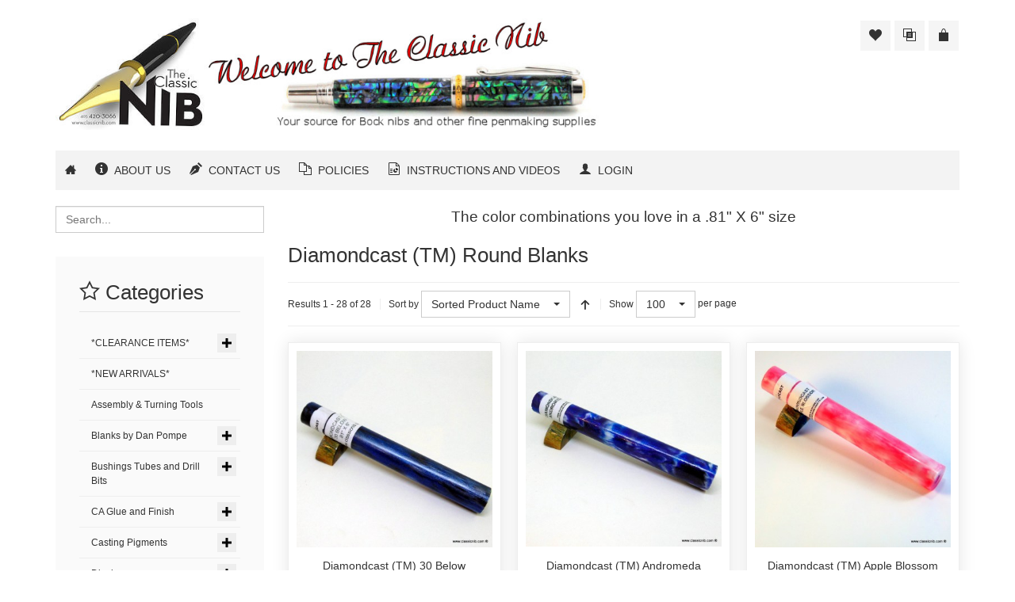

--- FILE ---
content_type: text/html; charset=utf-8
request_url: https://www.classicnib.com/pen-blanks/diamondcast-tm-by-tim-mckenzie/diamondcast-tm-round-blanks
body_size: 15061
content:
<!DOCTYPE html>
<html lang="en-gb" dir="ltr" class="responsive com-virtuemart view-category no-layout no-task itemid-128 version-5.3">
<head>
<base href="https://www.classicnib.com/pen-blanks/diamondcast-tm-by-tim-mckenzie/diamondcast-tm-round-blanks" />
	<meta http-equiv="content-type" content="text/html; charset=utf-8" />
	<meta http-equiv="X-UA-Compatible" content="IE=edge" />
	<meta name="title" content="Pen Blanks" />
	<meta name="HandheldFriendly" content="true" />
	<meta name="apple-touch-fullscreen" content="yes" />
	<meta name="viewport" content="width=device-width, initial-scale=1.0" />
	<meta name="description" content="Diamondcast (TM) Round Blanks. The color combinations you love in a .81&quot; X 6&quot; size Read more" />
	<title>Pen Blanks</title>
	<link href="https://www.classicnib.com/pen-blanks/diamondcast-tm-by-tim-mckenzie/diamondcast-tm-round-blanks" rel="canonical" />
	<link href="/templates/vp_merchant/favicon.ico" rel="shortcut icon" type="image/vnd.microsoft.icon" />
	<link href="/components/com_virtuemart/assets/css/jquery.fancybox-1.3.4.css?vmver=684d71a3" rel="stylesheet" type="text/css" />
	<link href="/media/vpframework/css/bootstrap.min.css?v=5.3" rel="stylesheet" type="text/css" />
	<link href="/media/vpframework/css/icons.css?v=5.3" rel="stylesheet" type="text/css" />
	<link href="/media/vpframework/css/animate.css?v=5.3" rel="stylesheet" type="text/css" />
	<link href="/media/vpframework/css/bootstrap-dialog.min.css?v=5.3" rel="stylesheet" type="text/css" />
	<link href="/media/vpframework/css/bootstrap-select.min.css?v=5.3" rel="stylesheet" type="text/css" />
	<link href="/media/vpframework/css/jquery.owl.carousel.min.css?v=5.3" rel="stylesheet" type="text/css" />
	<link href="/media/vpframework/css/jquery.nanoscroller.min.css?v=5.3" rel="stylesheet" type="text/css" />
	<link href="/media/vpframework/css/jquery.mmenu.all.min.css?v=5.3" rel="stylesheet" type="text/css" />
	<link href="/templates/vp_merchant/css/menu.css?ver=5.3" rel="stylesheet" type="text/css" />
	<link href="/templates/vp_merchant/css/megamenu.css?ver=5.3" rel="stylesheet" type="text/css" />
	<link href="/templates/vp_merchant/css/offcanvas.css?ver=5.3" rel="stylesheet" type="text/css" />
	<link href="/templates/vp_merchant/css/virtuemart.css?ver=5.3" rel="stylesheet" type="text/css" />
	<link href="/templates/vp_merchant/css/template.css?ver=5.3" rel="stylesheet" type="text/css" />
	<link href="/templates/vp_merchant/css/template-responsive.css?ver=5.3" rel="stylesheet" type="text/css" />
	<link href="/templates/vp_merchant/css/virtuemart-responsive.css?ver=5.3" rel="stylesheet" type="text/css" />
	<link href="/templates/vp_merchant/css/themes/default.css?v=5.3" rel="stylesheet" type="text/css" />
	<link href="/templates/vp_merchant/css/custom/custom.css?v=5.3" rel="stylesheet" type="text/css" />
	<link href="/templates/vp_merchant/css/custom/default.custom.css?v=5.3" rel="stylesheet" type="text/css" />
	<script type="application/json" class="joomla-script-options new">{"csrf.token":"d802a8b32453e34b2e79a24c7e41953f","system.paths":{"root":"","base":""},"joomla.jtext":{"JALL":"All","JCANCEL":"Cancel","JSAVE":"Save","JSHOW":"Show","JSUBMIT":"Submit","JYES":"Yes","JNO":"No","ERROR":"Error","MESSAGE":"Message","NOTICE":"Notice","WARNING":"Warning","JLIB_HTML_BEHAVIOR_CLOSE":"Close","PLG_SYSTEM_VPFRAMEWORK_COMPARE":"Compare","PLG_SYSTEM_VPFRAMEWORK_WISHLIST_SHOW":"Show Wishlist","COM_VIRTUEMART_PRODUCT_ADDED_SUCCESSFULLY":"Product successfully added","TPL_VP_MERCHANT_SELECTPICKER_NOTHING_SELECTED":"Nothing selected","TPL_VP_MERCHANT_SELECTPICKER_NO_RESULT":"No results match","TPL_VP_MERCHANT_SELECTPICKER_ITEM_SELECTED":"{0} item selected","TPL_VP_MERCHANT_SELECTPICKER_N_ITEMS_SELECTED":"{0} items selected","TPL_VP_MERCHANT_SELECTPICKER_ITEM_LIMIT_REACHED":"Limit reached ({n} item max)","TPL_VP_MERCHANT_SELECTPICKER_N_ITEMS_LIMIT_REACHED":"Limit reached ({n} items max)","TPL_VP_MERCHANT_SELECTPICKER_GROUP_ITEM_LIMIT_REACHED":"Group limit reached ({n} item max)","TPL_VP_MERCHANT_SELECTPICKER_GROUP_N_ITEMS_LIMIT_REACHED":"Group limit reached ({n} items max)","TPL_VP_MERCHANT_SELECTPICKER_SELECT_ALL":"Select All","TPL_VP_MERCHANT_SELECTPICKER_DESELECT_ALL":"Deselect All","TPL_VP_MERCHANT_SELECTPICKER_SEPARATOR":", ","JLIB_FORM_FIELD_INVALID":"Invalid field:&#160"}}</script>
	<script src="/media/vpframework/js/media/system/js/core.js?821f0fd7eb8215f8ecf731437e7e7bd3" type="text/javascript"></script>
	<script src="/media/jui/js/jquery.min.js?821f0fd7eb8215f8ecf731437e7e7bd3" type="text/javascript"></script>
	<script src="/media/jui/js/jquery-noconflict.js?821f0fd7eb8215f8ecf731437e7e7bd3" type="text/javascript"></script>
	<script src="/media/jui/js/jquery-migrate.min.js?821f0fd7eb8215f8ecf731437e7e7bd3" type="text/javascript"></script>
	<script src="/templates/vp_merchant/js/vmsite.js?vmver=684d71a3" type="text/javascript"></script>
	<script src="/components/com_virtuemart/assets/js/fancybox/jquery.fancybox-1.3.4.pack.js?vmver=1.3.4" type="text/javascript"></script>
	<script src="/templates/vp_merchant/js/vmprices.js?vmver=684d71a3" type="text/javascript"></script>
	<script src="/templates/vp_merchant/js/dynupdate.js?vmver=684d71a3" type="text/javascript"></script>
	<script src="/media/vpframework/js/modernizr.min.js?v=5.3" type="text/javascript"></script>
	<script src="/media/vpframework/js/bootstrap.min.js?v=5.3" type="text/javascript"></script>
	<script src="/media/vpframework/js/vpframework.min.js?v=5.3" type="text/javascript"></script>
	<script src="/media/vpframework/js/bootstrap-dialog.min.js?v=5.3" type="text/javascript"></script>
	<script src="/media/vpframework/js/bootstrap-select.min.js?v=5.3" type="text/javascript"></script>
	<script src="/media/vpframework/js/jquery.easing.min.js?v=5.3" type="text/javascript"></script>
	<script src="/media/vpframework/js/jquery.hoverIntent.min.js?v=5.3" type="text/javascript"></script>
	<script src="/media/vpframework/js/jquery.lazyload.min.js?v=5.3" type="text/javascript"></script>
	<script src="/media/vpframework/js/jquery.raty.min.js?v=5.3" type="text/javascript"></script>
	<script src="/media/vpframework/js/jquery.waitforimages.min.js?v=5.3" type="text/javascript"></script>
	<script src="/media/vpframework/js/jquery.equalheight.min.js?v=5.3" type="text/javascript"></script>
	<script src="/media/vpframework/js/jquery.owl.carousel.min.js?v=5.3" type="text/javascript"></script>
	<script src="/media/vpframework/js/jquery.nanoscroller.min.js?v=5.3" type="text/javascript"></script>
	<script src="/media/vpframework/js/jquery.mmenu.all.min.js?v=5.3" type="text/javascript"></script>
	<script src="/templates/vp_merchant/js/menu.min.js?ver=5.3" type="text/javascript"></script>
	<script src="/templates/vp_merchant/js/megamenu.min.js?ver=5.3" type="text/javascript"></script>
	<script src="/templates/vp_merchant/js/offcanvas.min.js?ver=5.3" type="text/javascript"></script>
	<script src="/templates/vp_merchant/js/template.min.js?ver=5.3" type="text/javascript"></script>
	<script src="/media/system/js/punycode.js?821f0fd7eb8215f8ecf731437e7e7bd3" type="text/javascript"></script>
	<script src="/media/vpframework/js/media/system/js/validate.js?821f0fd7eb8215f8ecf731437e7e7bd3" type="text/javascript"></script>
	<script type="text/javascript">
//<![CDATA[ 
if (typeof Virtuemart === "undefined"){
	var Virtuemart = {};}
var vmSiteurl = 'https://www.classicnib.com/' ;
Virtuemart.vmSiteurl = vmSiteurl;
var vmLang = '&lang=en';
Virtuemart.vmLang = vmLang; 
var vmLangTag = 'en';
Virtuemart.vmLangTag = vmLangTag;
var Itemid = '&Itemid=128';
Virtuemart.addtocart_popup = "1" ; 
var usefancy = true; //]]>

	jQuery(document).ready(function($) {
		$(window).load(function() {
			$(document).trigger('updateVirtueMartCartModule');
		});
	});
	
	</script>
	<script type="application/json" class="vpf-script-options new">{"URI":"\/index.php","AJAXURI":"\/index.php?option=com_ajax&plugin=vpframework&format=json","PATH":"https:\/\/www.classicnib.com\/","TOKEN":"d802a8b32453e34b2e79a24c7e41953f","ITEMID":128,"UPDATE_TOKEN":0,"VP_MINICART_MODULE_CLASS":"vp-minicart","VP_COMPARE_MODULE_CLASS":"vp-compare","VP_WISHLIST_MODULE_CLASS":"vp-wishlist"}</script>

</head>
<body>
	<div class="vpf-wrapper">
				<header id="vpf-header">
	<div class="header-top">
		<div class="container">
			<div class="inner-container">
				<div class="row">
					<div class="col-md-8 vpf-logo align-left-lg align-center-md">
						<a class="brand" href="/"><img class="site-logo logo-mobile visible-xs img-responsive" src="https://www.classicnib.com/images/Content/ClassicNibLogoM.png" alt="The Classic Nib" /><img class="site-logo logo-tablet img-responsive visible-sm" src="https://www.classicnib.com/images/Content/ClassicNibLogoM.png" alt="The Classic Nib" /><img class="site-logo logo-general img-responsive visible-md visible-lg" src="https://www.classicnib.com/images/Content/ClassicNibLogopic.jpg" alt="The Classic Nib" /></a>
					</div>
										<div class="col-md-4 last-group">
						<div class="navbar navbar-offcanvas">
															<a class="btn navbar-toggle vpf-offcanvas-toggle" href="#vpf-offcanvas">
									<span class="sr-only">Toggle menu</span>
									<i class="icon-menu7"></i>
								</a>
																						<div class="navbar-offcanvas-modules align-right" data-align="check">
									<div class="wishlist-mod inline-block header-add-margin"><div class="vp-wishlist">
	<div class="vp-dropmod-container">
		<div class="vp-dropmod-anchor btn-jewel-group">
			<a class="btn btn-foricon empty"><i class="icon-heart3 icon-lg"></i></a>
					</div>
		<div class="vp-dropmod-inner">
			<div class="vp-dropmod-contents">
									<div class="vp-dropmod-header empty">
						<div class="row row-mini">
							<div class="col-xs-12 align-center">
								Your wishlist is empty							</div>
						</div>
					</div>
								<div class="vp-dropmod-loader hide"><div class="inner"></div></div>
			</div>
		</div>
	</div>
</div></div><div class="compare-mod inline-block header-add-margin"><div class="vp-compare">
	<div class="vp-dropmod-container">
		<div class="vp-dropmod-anchor btn-jewel-group">
			<a class="btn btn-foricon empty"><i class="icon-interset icon-lg"></i></a>
					</div>
		<div class="vp-dropmod-inner">
			<div class="vp-dropmod-contents">
									<div class="vp-dropmod-header empty">
						<div class="row row-mini">
							<div class="col-xs-12 align-center">
								Your comparison list is empty							</div>
						</div>
					</div>
								<div class="vp-dropmod-loader hide"><div class="inner"></div></div>
			</div>
		</div>
	</div>
	</div>

</div><div class="mini-cart-mod inline-block header-add-margin"><div class="vp-minicart">
	<div class="vp-dropmod-container">
		<div class="vp-dropmod-anchor btn-jewel-group">
			<a class="btn btn-foricon empty"><i class="icon-bag3 icon-lg"></i></a>
			<div class="jewel jewel-top jewel-invert hide">
				<span class="product-count">0</span>
			</div>
		</div>
		<div class="vp-dropmod-inner">
			<div class="vp-dropmod-contents">
									<div class="vp-dropmod-header empty">
						<div class="row row-mini">
							<div class="col-xs-12 align-center">
								There are no products in your cart.							</div>
						</div>
					</div>
								<div class="vp-dropmod-loader hide"><div class="inner"></div></div>
			</div>
		</div>
	</div>
</div>

</div>								</div>
													</div>
					</div>
				</div>
			</div>
		</div>
	</div>
		<nav class="navbar navbar-mainmenu visible-md-block visible-lg-block vpf-mainmenu affix-on-scroll" role="navigation">
		<div class="container">
			<div class="inner-container">
				<div class="collapse navbar-collapse vpf-mega-menu-container">
					<ul class="nav navbar-nav vpf-menu" data-animate="slide" data-easing-open="linear" data-easing-close="linear" data-easing-time="100">
<li class="menuitem item-101 level-1"><a href="/" ><span class="menu-group"><span class="menu-image"><i class="icon-home2"></i></span></span></a></li><li class="menuitem item-119 level-1"><a href="/about-us" ><span class="menu-group with-icon"><span class="menu-image"><i class="icon-info"></i></span><span class="image-title">About Us</span></span></a></li><li class="menuitem item-120 level-1"><a href="/contact-us" ><span class="menu-group with-icon"><span class="menu-image"><i class="icon-pen"></i></span><span class="image-title">Contact Us</span></span></a></li><li class="menuitem item-121 level-1"><a href="/policies" ><span class="menu-group with-icon"><span class="menu-image"><i class="icon-copy"></i></span><span class="image-title">Policies</span></span></a></li><li class="menuitem item-122 level-1"><a href="/instructions-and-videos" ><span class="menu-group with-icon"><span class="menu-image"><i class="icon-file-powerpoint"></i></span><span class="image-title">Instructions and Videos</span></span></a></li><li class="menuitem item-414 level-1"><a href="/login" ><span class="menu-group with-icon"><span class="menu-image"><i class="icon-user"></i></span><span class="image-title">Login</span></span></a></li></ul>
				</div>
			</div>
		</div>
	</nav>
	</header>				<div id="mainbody">
	<div class="container">
		<div class="inner-container">
												<div class="row">
								<div id="content" class="col-xs-12 col-sm-12 col-md-9 col-md-push-3">
															<main id="main" role="main">
						<div id="system-message-container">
	</div>

						<section class="category-view">
		
			<div class="category-desc-cont">
			<p style="text-align: center;"><span style="font-size: 14pt;">The color combinations you love in a .81" X 6" size</span></p>		</div>
		
		
	<div class="browse-view">
					<h1 class="category-page-title">Diamondcast (TM) Round Blanks</h1>
				
				
					<div class="toolbar">
				<div class="toolbar-inner clearfix">
					<span class="productlist-result hidden-xs">
Results 1 - 28 of 28</span>
										
																												<span class="category-order-by">
									<label for="product_orderby">Sort by</label>
									<select id="product_orderby" name="product_orderby" onchange="document.location.replace(this.value);" class="form-control selectpicker" data-dropup-auto="false">
	<option value="/pen-blanks/diamondcast-tm-by-tim-mckenzie/diamondcast-tm-round-blanks/dirDesc?keyword=" selected="selected">Sorted Product Name</option>
	<option value="/pen-blanks/diamondcast-tm-by-tim-mckenzie/diamondcast-tm-round-blanks/by,product_name?keyword=">Product Name</option>
	<option value="/pen-blanks/diamondcast-tm-by-tim-mckenzie/diamondcast-tm-round-blanks/by,product_price?keyword=">Product Price</option>
</select>
									<a href="/pen-blanks/diamondcast-tm-by-tim-mckenzie/diamondcast-tm-round-blanks/dirDesc?keyword=" class="btn btn-switch" title=" +/-">
																					<span class="icon-arrow-up3"></span>
																			</a>
								</span>
																			
												
													<span class="category-result-counter hidden-xs">
								<label for="product_list_limitbox">Show</label>
								<select id="product_list_limitbox" name="product_list_limitbox" onchange="document.location.replace(this.value);" class="form-control selectpicker">
	<option value="/pen-blanks/diamondcast-tm-by-tim-mckenzie/diamondcast-tm-round-blanks/results,1-100" selected="selected">100</option>
	<option value="/pen-blanks/diamondcast-tm-by-tim-mckenzie/diamondcast-tm-round-blanks/results,1-200">200</option>
	<option value="/pen-blanks/diamondcast-tm-by-tim-mckenzie/diamondcast-tm-round-blanks/results,1-300">300</option>
</select>
								<span>per page</span>
							</span>
												
											
									</div>
			</div>
				
					
						
			<div class="product-listing mode-grid lazyload-enabled equal-height">
					<div class="row row-condensed">
								<div class="product product-item col-xs-12 col-sm-6 col-md-4 col-lg-4">
				<a href="/pen-blanks/diamondcast-tm-by-tim-mckenzie/diamondcast-tm-round-blanks/diamondcast-tm-30-below-detail">
									</a>
				<div class="product-inner" itemscope itemtype="http://schema.org/Product">
					<meta itemprop="name" content="Diamondcast (TM) 30 Below"/>
											<meta itemprop="image" content="https://www.classicnib.com/images/stories/virtuemart/product/30 Below.jpg"/>
										<div class="product-image-cont">
						<a href="/pen-blanks/diamondcast-tm-by-tim-mckenzie/diamondcast-tm-round-blanks/diamondcast-tm-30-below-detail">
															<img src="/media/vpframework/images/lazyload-dummy.png" data-original="/images/stories/virtuemart/product/resized/30 Below_350x350.jpg" alt="30 Below" class="container-fit-image display-always-image load-lazily"/>													</a>
							<div class="product-action-buttons display-on-mouseover" data-animate="fadeIn animated-fast">
		<button type="button" class="vpf-quickview-btn btn btn-foricon hasTooltip" title="Quick View" data-productid="4225" data-catid="353"><i class="icon-zoomin2 icon-lg"></i><span class="sr-only">Quick View</span></button><button type="button" class="vpf-addtowishlist-btn btn btn-foricon hasTooltip" title="Add to Wishlist" data-productname="Diamondcast (TM) 30 Below" data-productid="4225"><i class="icon-heart3 icon-lg"></i><span class="sr-only">Add to Wishlist</span></button><button type="button" class="vpf-addtocompare-btn btn btn-foricon hasTooltip" title="Add to Compare" data-productname="Diamondcast (TM) 30 Below" data-productid="4225"><i class="icon-interset icon-lg"></i><span class="sr-only">Add to Compare</span></button>	</div>
					</div>
					<div class="product-name-cont">
						<h2 class="product-name">
							<a href="/pen-blanks/diamondcast-tm-by-tim-mckenzie/diamondcast-tm-round-blanks/diamondcast-tm-30-below-detail" title="Diamondcast (TM) 30 Below" class="hover-invert" itemprop="url">Diamondcast (TM) 30 Below</a>
						</h2>
					</div>
																<div class="product-price-cont">
								<div class="product-price" id="productPrice4225" itemprop="offers" itemscope itemtype="http://schema.org/Offer">
		<meta itemprop="price" content="12"/>
		<meta itemprop="priceCurrency" content="USD"/>
					<meta itemprop="availability" content="http://schema.org/InStock"/>
									<meta itemprop="sku" content="BL PR TM DC 30 BELOW"/>
										<div class="product-sales-price">
				<div class="PricesalesPrice vm-display vm-price-value"><span class="vm-price-desc"></span><span class="PricesalesPrice">$12.00</span></div>			</div>
									</div>
						</div>
																<div class="product-addtocart-cont">
							<div class="addtocart-area">
	<form method="post" class="product js-recalculate" action="/pen-blanks" target="_parent">
					<div class="addtocart-bar clearfix is-list">
	
													<span class="quantity-box-cont quantity-box">
					<input type="text" class="form-control input-lg quantity-input js-recalculate" name="quantity[]" data-errStr="You can buy this product only in multiples of %s pieces!" value="1" init="1" step="1" />
				</span>
				<span class="quantity-controls-cont quantity-controls js-recalculate">
					<button type="button" class="quantity-controls quantity-plus"><i class="icon-arrow-up"></i></button>
					<button type="button" class="quantity-controls quantity-minus"><i class="icon-arrow-down"></i></button>
				</span>
						
								<span class="addtocart-button-cont">
					<input type="submit" name="addtocart" class="btn btn-invert btn-addtocart btn-md addtocart-button" value="Add to Cart" title="Add to Cart" />									</span>
				<noscript><input type="hidden" name="task" value="add"/></noscript>
						
						
			</div>
		<input type="hidden" name="option" value="com_virtuemart" />
		<input type="hidden" name="view" value="cart" />
		<input type="hidden" name="virtuemart_product_id[]" value="4225" />
		<input type="hidden" class="pname" value="Diamondcast (TM) 30 Below" />
					<input type="hidden" name="Itemid" value="128" />
			</form>
</div>						</div>
									</div>
			</div>
								
					
							<div class="clearfix visible-xs"></div>
															<div class="product product-item col-xs-12 col-sm-6 col-md-4 col-lg-4">
				<a href="/pen-blanks/diamondcast-tm-by-tim-mckenzie/diamondcast-tm-round-blanks/diamondcast-tm-andromeda-detail">
									</a>
				<div class="product-inner" itemscope itemtype="http://schema.org/Product">
					<meta itemprop="name" content="Diamondcast (TM) Andromeda"/>
											<meta itemprop="image" content="https://www.classicnib.com/images/stories/virtuemart/product/Andromeda3.jpg"/>
										<div class="product-image-cont">
						<a href="/pen-blanks/diamondcast-tm-by-tim-mckenzie/diamondcast-tm-round-blanks/diamondcast-tm-andromeda-detail">
															<img src="/media/vpframework/images/lazyload-dummy.png" data-original="/images/stories/virtuemart/product/resized/Andromeda3_350x350.jpg" alt="Andromeda3" class="container-fit-image display-always-image load-lazily"/>													</a>
							<div class="product-action-buttons display-on-mouseover" data-animate="fadeIn animated-fast">
		<button type="button" class="vpf-quickview-btn btn btn-foricon hasTooltip" title="Quick View" data-productid="4085" data-catid="353"><i class="icon-zoomin2 icon-lg"></i><span class="sr-only">Quick View</span></button><button type="button" class="vpf-addtowishlist-btn btn btn-foricon hasTooltip" title="Add to Wishlist" data-productname="Diamondcast (TM) Andromeda" data-productid="4085"><i class="icon-heart3 icon-lg"></i><span class="sr-only">Add to Wishlist</span></button><button type="button" class="vpf-addtocompare-btn btn btn-foricon hasTooltip" title="Add to Compare" data-productname="Diamondcast (TM) Andromeda" data-productid="4085"><i class="icon-interset icon-lg"></i><span class="sr-only">Add to Compare</span></button>	</div>
					</div>
					<div class="product-name-cont">
						<h2 class="product-name">
							<a href="/pen-blanks/diamondcast-tm-by-tim-mckenzie/diamondcast-tm-round-blanks/diamondcast-tm-andromeda-detail" title="Diamondcast (TM) Andromeda" class="hover-invert" itemprop="url">Diamondcast (TM) Andromeda</a>
						</h2>
					</div>
																<div class="product-price-cont">
								<div class="product-price" id="productPrice4085" itemprop="offers" itemscope itemtype="http://schema.org/Offer">
		<meta itemprop="price" content="12"/>
		<meta itemprop="priceCurrency" content="USD"/>
					<meta itemprop="availability" content="http://schema.org/InStock"/>
									<meta itemprop="sku" content="BL PR TM DC ANDROMEDA"/>
										<div class="product-sales-price">
				<div class="PricesalesPrice vm-display vm-price-value"><span class="vm-price-desc"></span><span class="PricesalesPrice">$12.00</span></div>			</div>
									</div>
						</div>
																<div class="product-addtocart-cont">
							<div class="addtocart-area">
	<form method="post" class="product js-recalculate" action="/pen-blanks" target="_parent">
					<div class="addtocart-bar clearfix is-list">
	
													<span class="quantity-box-cont quantity-box">
					<input type="text" class="form-control input-lg quantity-input js-recalculate" name="quantity[]" data-errStr="You can buy this product only in multiples of %s pieces!" value="1" init="1" step="1" />
				</span>
				<span class="quantity-controls-cont quantity-controls js-recalculate">
					<button type="button" class="quantity-controls quantity-plus"><i class="icon-arrow-up"></i></button>
					<button type="button" class="quantity-controls quantity-minus"><i class="icon-arrow-down"></i></button>
				</span>
						
								<span class="addtocart-button-cont">
					<input type="submit" name="addtocart" class="btn btn-invert btn-addtocart btn-md addtocart-button" value="Add to Cart" title="Add to Cart" />									</span>
				<noscript><input type="hidden" name="task" value="add"/></noscript>
						
						
			</div>
		<input type="hidden" name="option" value="com_virtuemart" />
		<input type="hidden" name="view" value="cart" />
		<input type="hidden" name="virtuemart_product_id[]" value="4085" />
		<input type="hidden" class="pname" value="Diamondcast (TM) Andromeda" />
					<input type="hidden" name="Itemid" value="128" />
			</form>
</div>						</div>
									</div>
			</div>
								
							<div class="clearfix visible-sm"></div>
									
							<div class="clearfix visible-xs"></div>
															<div class="product product-item col-xs-12 col-sm-6 col-md-4 col-lg-4">
				<a href="/pen-blanks/diamondcast-tm-by-tim-mckenzie/diamondcast-tm-round-blanks/diamondcast-tm-apple-blossom-detail">
									</a>
				<div class="product-inner" itemscope itemtype="http://schema.org/Product">
					<meta itemprop="name" content="Diamondcast (TM) Apple Blossom"/>
											<meta itemprop="image" content="https://www.classicnib.com/images/stories/virtuemart/product/Apple Blossom.jpg"/>
										<div class="product-image-cont">
						<a href="/pen-blanks/diamondcast-tm-by-tim-mckenzie/diamondcast-tm-round-blanks/diamondcast-tm-apple-blossom-detail">
															<img src="/media/vpframework/images/lazyload-dummy.png" data-original="/images/stories/virtuemart/product/resized/Apple Blossom_350x350.jpg" alt="Apple Blossom" class="container-fit-image display-always-image load-lazily"/>													</a>
							<div class="product-action-buttons display-on-mouseover" data-animate="fadeIn animated-fast">
		<button type="button" class="vpf-quickview-btn btn btn-foricon hasTooltip" title="Quick View" data-productid="4307" data-catid="353"><i class="icon-zoomin2 icon-lg"></i><span class="sr-only">Quick View</span></button><button type="button" class="vpf-addtowishlist-btn btn btn-foricon hasTooltip" title="Add to Wishlist" data-productname="Diamondcast (TM) Apple Blossom" data-productid="4307"><i class="icon-heart3 icon-lg"></i><span class="sr-only">Add to Wishlist</span></button><button type="button" class="vpf-addtocompare-btn btn btn-foricon hasTooltip" title="Add to Compare" data-productname="Diamondcast (TM) Apple Blossom" data-productid="4307"><i class="icon-interset icon-lg"></i><span class="sr-only">Add to Compare</span></button>	</div>
					</div>
					<div class="product-name-cont">
						<h2 class="product-name">
							<a href="/pen-blanks/diamondcast-tm-by-tim-mckenzie/diamondcast-tm-round-blanks/diamondcast-tm-apple-blossom-detail" title="Diamondcast (TM) Apple Blossom" class="hover-invert" itemprop="url">Diamondcast (TM) Apple Blossom</a>
						</h2>
					</div>
																<div class="product-price-cont">
								<div class="product-price" id="productPrice4307" itemprop="offers" itemscope itemtype="http://schema.org/Offer">
		<meta itemprop="price" content="12"/>
		<meta itemprop="priceCurrency" content="USD"/>
					<meta itemprop="availability" content="http://schema.org/InStock"/>
									<meta itemprop="sku" content="BL PR TM DC APPLE BLOSSOM"/>
										<div class="product-sales-price">
				<div class="PricesalesPrice vm-display vm-price-value"><span class="vm-price-desc"></span><span class="PricesalesPrice">$12.00</span></div>			</div>
									</div>
						</div>
																<div class="product-addtocart-cont">
							<div class="addtocart-area">
	<form method="post" class="product js-recalculate" action="/pen-blanks" target="_parent">
					<div class="addtocart-bar clearfix is-list">
	
													<span class="quantity-box-cont quantity-box">
					<input type="text" class="form-control input-lg quantity-input js-recalculate" name="quantity[]" data-errStr="You can buy this product only in multiples of %s pieces!" value="1" init="1" step="1" />
				</span>
				<span class="quantity-controls-cont quantity-controls js-recalculate">
					<button type="button" class="quantity-controls quantity-plus"><i class="icon-arrow-up"></i></button>
					<button type="button" class="quantity-controls quantity-minus"><i class="icon-arrow-down"></i></button>
				</span>
						
								<span class="addtocart-button-cont">
					<input type="submit" name="addtocart" class="btn btn-invert btn-addtocart btn-md addtocart-button" value="Add to Cart" title="Add to Cart" />									</span>
				<noscript><input type="hidden" name="task" value="add"/></noscript>
						
						
			</div>
		<input type="hidden" name="option" value="com_virtuemart" />
		<input type="hidden" name="view" value="cart" />
		<input type="hidden" name="virtuemart_product_id[]" value="4307" />
		<input type="hidden" class="pname" value="Diamondcast (TM) Apple Blossom" />
					<input type="hidden" name="Itemid" value="128" />
			</form>
</div>						</div>
									</div>
			</div>
							<div class="clearfix visible-lg"></div>
														<div class="clearfix visible-md"></div>
									
					
							<div class="clearfix visible-xs"></div>
															<div class="product product-item col-xs-12 col-sm-6 col-md-4 col-lg-4">
				<a href="/pen-blanks/diamondcast-tm-by-tim-mckenzie/diamondcast-tm-round-blanks/diamondcast-tm-binary-detail">
									</a>
				<div class="product-inner" itemscope itemtype="http://schema.org/Product">
					<meta itemprop="name" content="Diamondcast (TM) Binary"/>
											<meta itemprop="image" content="https://www.classicnib.com/images/stories/virtuemart/product/BINARY.jpg"/>
										<div class="product-image-cont">
						<a href="/pen-blanks/diamondcast-tm-by-tim-mckenzie/diamondcast-tm-round-blanks/diamondcast-tm-binary-detail">
															<img src="/media/vpframework/images/lazyload-dummy.png" data-original="/images/stories/virtuemart/product/resized/BINARY_350x350.jpg" alt="BINARY" class="container-fit-image display-always-image load-lazily"/>													</a>
							<div class="product-action-buttons display-on-mouseover" data-animate="fadeIn animated-fast">
		<button type="button" class="vpf-quickview-btn btn btn-foricon hasTooltip" title="Quick View" data-productid="4303" data-catid="353"><i class="icon-zoomin2 icon-lg"></i><span class="sr-only">Quick View</span></button><button type="button" class="vpf-addtowishlist-btn btn btn-foricon hasTooltip" title="Add to Wishlist" data-productname="Diamondcast (TM) Binary" data-productid="4303"><i class="icon-heart3 icon-lg"></i><span class="sr-only">Add to Wishlist</span></button><button type="button" class="vpf-addtocompare-btn btn btn-foricon hasTooltip" title="Add to Compare" data-productname="Diamondcast (TM) Binary" data-productid="4303"><i class="icon-interset icon-lg"></i><span class="sr-only">Add to Compare</span></button>	</div>
					</div>
					<div class="product-name-cont">
						<h2 class="product-name">
							<a href="/pen-blanks/diamondcast-tm-by-tim-mckenzie/diamondcast-tm-round-blanks/diamondcast-tm-binary-detail" title="Diamondcast (TM) Binary" class="hover-invert" itemprop="url">Diamondcast (TM) Binary</a>
						</h2>
					</div>
																<div class="product-price-cont">
								<div class="product-price" id="productPrice4303" itemprop="offers" itemscope itemtype="http://schema.org/Offer">
		<meta itemprop="price" content="12"/>
		<meta itemprop="priceCurrency" content="USD"/>
					<meta itemprop="availability" content="http://schema.org/InStock"/>
									<meta itemprop="sku" content="BL PR TM DC BINARY"/>
										<div class="product-sales-price">
				<div class="PricesalesPrice vm-display vm-price-value"><span class="vm-price-desc"></span><span class="PricesalesPrice">$12.00</span></div>			</div>
									</div>
						</div>
																<div class="product-addtocart-cont">
							<div class="addtocart-area">
	<form method="post" class="product js-recalculate" action="/pen-blanks" target="_parent">
					<div class="addtocart-bar clearfix is-list">
	
													<span class="quantity-box-cont quantity-box">
					<input type="text" class="form-control input-lg quantity-input js-recalculate" name="quantity[]" data-errStr="You can buy this product only in multiples of %s pieces!" value="1" init="1" step="1" />
				</span>
				<span class="quantity-controls-cont quantity-controls js-recalculate">
					<button type="button" class="quantity-controls quantity-plus"><i class="icon-arrow-up"></i></button>
					<button type="button" class="quantity-controls quantity-minus"><i class="icon-arrow-down"></i></button>
				</span>
						
								<span class="addtocart-button-cont">
					<input type="submit" name="addtocart" class="btn btn-invert btn-addtocart btn-md addtocart-button" value="Add to Cart" title="Add to Cart" />									</span>
				<noscript><input type="hidden" name="task" value="add"/></noscript>
						
						
			</div>
		<input type="hidden" name="option" value="com_virtuemart" />
		<input type="hidden" name="view" value="cart" />
		<input type="hidden" name="virtuemart_product_id[]" value="4303" />
		<input type="hidden" class="pname" value="Diamondcast (TM) Binary" />
					<input type="hidden" name="Itemid" value="128" />
			</form>
</div>						</div>
									</div>
			</div>
								
							<div class="clearfix visible-sm"></div>
									
							<div class="clearfix visible-xs"></div>
															<div class="product product-item col-xs-12 col-sm-6 col-md-4 col-lg-4">
				<a href="/pen-blanks/diamondcast-tm-by-tim-mckenzie/diamondcast-tm-round-blanks/diamondcast-tm-birds-of-paradise-detail">
									</a>
				<div class="product-inner" itemscope itemtype="http://schema.org/Product">
					<meta itemprop="name" content="Diamondcast (TM) Birds of Paradise"/>
											<meta itemprop="image" content="https://www.classicnib.com/images/stories/virtuemart/product/Birds of Paradise.jpg"/>
										<div class="product-image-cont">
						<a href="/pen-blanks/diamondcast-tm-by-tim-mckenzie/diamondcast-tm-round-blanks/diamondcast-tm-birds-of-paradise-detail">
															<img src="/media/vpframework/images/lazyload-dummy.png" data-original="/images/stories/virtuemart/product/resized/Birds of Paradise_350x350.jpg" alt="Birds of Paradise" class="container-fit-image display-always-image load-lazily"/>													</a>
							<div class="product-action-buttons display-on-mouseover" data-animate="fadeIn animated-fast">
		<button type="button" class="vpf-quickview-btn btn btn-foricon hasTooltip" title="Quick View" data-productid="4280" data-catid="353"><i class="icon-zoomin2 icon-lg"></i><span class="sr-only">Quick View</span></button><button type="button" class="vpf-addtowishlist-btn btn btn-foricon hasTooltip" title="Add to Wishlist" data-productname="Diamondcast (TM) Birds of Paradise" data-productid="4280"><i class="icon-heart3 icon-lg"></i><span class="sr-only">Add to Wishlist</span></button><button type="button" class="vpf-addtocompare-btn btn btn-foricon hasTooltip" title="Add to Compare" data-productname="Diamondcast (TM) Birds of Paradise" data-productid="4280"><i class="icon-interset icon-lg"></i><span class="sr-only">Add to Compare</span></button>	</div>
					</div>
					<div class="product-name-cont">
						<h2 class="product-name">
							<a href="/pen-blanks/diamondcast-tm-by-tim-mckenzie/diamondcast-tm-round-blanks/diamondcast-tm-birds-of-paradise-detail" title="Diamondcast (TM) Birds of Paradise" class="hover-invert" itemprop="url">Diamondcast (TM) Birds of Paradise</a>
						</h2>
					</div>
																<div class="product-price-cont">
								<div class="product-price" id="productPrice4280" itemprop="offers" itemscope itemtype="http://schema.org/Offer">
		<meta itemprop="price" content="12"/>
		<meta itemprop="priceCurrency" content="USD"/>
					<meta itemprop="availability" content="http://schema.org/InStock"/>
									<meta itemprop="sku" content="BL PR TM DC BIRDS OF PARADISE"/>
										<div class="product-sales-price">
				<div class="PricesalesPrice vm-display vm-price-value"><span class="vm-price-desc"></span><span class="PricesalesPrice">$12.00</span></div>			</div>
									</div>
						</div>
																<div class="product-addtocart-cont">
							<div class="addtocart-area">
	<form method="post" class="product js-recalculate" action="/pen-blanks" target="_parent">
					<div class="addtocart-bar clearfix is-list">
	
													<span class="quantity-box-cont quantity-box">
					<input type="text" class="form-control input-lg quantity-input js-recalculate" name="quantity[]" data-errStr="You can buy this product only in multiples of %s pieces!" value="1" init="1" step="1" />
				</span>
				<span class="quantity-controls-cont quantity-controls js-recalculate">
					<button type="button" class="quantity-controls quantity-plus"><i class="icon-arrow-up"></i></button>
					<button type="button" class="quantity-controls quantity-minus"><i class="icon-arrow-down"></i></button>
				</span>
						
								<span class="addtocart-button-cont">
					<input type="submit" name="addtocart" class="btn btn-invert btn-addtocart btn-md addtocart-button" value="Add to Cart" title="Add to Cart" />									</span>
				<noscript><input type="hidden" name="task" value="add"/></noscript>
						
						
			</div>
		<input type="hidden" name="option" value="com_virtuemart" />
		<input type="hidden" name="view" value="cart" />
		<input type="hidden" name="virtuemart_product_id[]" value="4280" />
		<input type="hidden" class="pname" value="Diamondcast (TM) Birds of Paradise" />
					<input type="hidden" name="Itemid" value="128" />
			</form>
</div>						</div>
									</div>
			</div>
								
					
							<div class="clearfix visible-xs"></div>
															<div class="product product-item col-xs-12 col-sm-6 col-md-4 col-lg-4">
				<a href="/pen-blanks/diamondcast-tm-by-tim-mckenzie/diamondcast-tm-round-blanks/diamondcast-tm-black-cherry-detail">
									</a>
				<div class="product-inner" itemscope itemtype="http://schema.org/Product">
					<meta itemprop="name" content="Diamondcast (TM) Black Cherry"/>
											<meta itemprop="image" content="https://www.classicnib.com/images/stories/virtuemart/product/Black Cherry.jpg"/>
										<div class="product-image-cont">
						<a href="/pen-blanks/diamondcast-tm-by-tim-mckenzie/diamondcast-tm-round-blanks/diamondcast-tm-black-cherry-detail">
															<img src="/media/vpframework/images/lazyload-dummy.png" data-original="/images/stories/virtuemart/product/resized/Black Cherry_350x350.jpg" alt="Black Cherry" class="container-fit-image display-always-image load-lazily"/>													</a>
							<div class="product-action-buttons display-on-mouseover" data-animate="fadeIn animated-fast">
		<button type="button" class="vpf-quickview-btn btn btn-foricon hasTooltip" title="Quick View" data-productid="4281" data-catid="353"><i class="icon-zoomin2 icon-lg"></i><span class="sr-only">Quick View</span></button><button type="button" class="vpf-addtowishlist-btn btn btn-foricon hasTooltip" title="Add to Wishlist" data-productname="Diamondcast (TM) Black Cherry" data-productid="4281"><i class="icon-heart3 icon-lg"></i><span class="sr-only">Add to Wishlist</span></button><button type="button" class="vpf-addtocompare-btn btn btn-foricon hasTooltip" title="Add to Compare" data-productname="Diamondcast (TM) Black Cherry" data-productid="4281"><i class="icon-interset icon-lg"></i><span class="sr-only">Add to Compare</span></button>	</div>
					</div>
					<div class="product-name-cont">
						<h2 class="product-name">
							<a href="/pen-blanks/diamondcast-tm-by-tim-mckenzie/diamondcast-tm-round-blanks/diamondcast-tm-black-cherry-detail" title="Diamondcast (TM) Black Cherry" class="hover-invert" itemprop="url">Diamondcast (TM) Black Cherry</a>
						</h2>
					</div>
																<div class="product-price-cont">
								<div class="product-price" id="productPrice4281" itemprop="offers" itemscope itemtype="http://schema.org/Offer">
		<meta itemprop="price" content="12"/>
		<meta itemprop="priceCurrency" content="USD"/>
					<meta itemprop="availability" content="http://schema.org/InStock"/>
									<meta itemprop="sku" content="BL PR TM DC BLACK CHERRY"/>
										<div class="product-sales-price">
				<div class="PricesalesPrice vm-display vm-price-value"><span class="vm-price-desc"></span><span class="PricesalesPrice">$12.00</span></div>			</div>
									</div>
						</div>
																<div class="product-addtocart-cont">
							<div class="addtocart-area">
	<form method="post" class="product js-recalculate" action="/pen-blanks" target="_parent">
					<div class="addtocart-bar clearfix is-list">
	
													<span class="quantity-box-cont quantity-box">
					<input type="text" class="form-control input-lg quantity-input js-recalculate" name="quantity[]" data-errStr="You can buy this product only in multiples of %s pieces!" value="1" init="1" step="1" />
				</span>
				<span class="quantity-controls-cont quantity-controls js-recalculate">
					<button type="button" class="quantity-controls quantity-plus"><i class="icon-arrow-up"></i></button>
					<button type="button" class="quantity-controls quantity-minus"><i class="icon-arrow-down"></i></button>
				</span>
						
								<span class="addtocart-button-cont">
					<input type="submit" name="addtocart" class="btn btn-invert btn-addtocart btn-md addtocart-button" value="Add to Cart" title="Add to Cart" />									</span>
				<noscript><input type="hidden" name="task" value="add"/></noscript>
						
						
			</div>
		<input type="hidden" name="option" value="com_virtuemart" />
		<input type="hidden" name="view" value="cart" />
		<input type="hidden" name="virtuemart_product_id[]" value="4281" />
		<input type="hidden" class="pname" value="Diamondcast (TM) Black Cherry" />
					<input type="hidden" name="Itemid" value="128" />
			</form>
</div>						</div>
									</div>
			</div>
							<div class="clearfix visible-lg"></div>
														<div class="clearfix visible-md"></div>
									
							<div class="clearfix visible-sm"></div>
									
							<div class="clearfix visible-xs"></div>
															<div class="product product-item col-xs-12 col-sm-6 col-md-4 col-lg-4">
				<a href="/pen-blanks/diamondcast-tm-by-tim-mckenzie/diamondcast-tm-round-blanks/diamondcast-tm-blue-mccaw-detail">
									</a>
				<div class="product-inner" itemscope itemtype="http://schema.org/Product">
					<meta itemprop="name" content="Diamondcast (TM) Blue Macaw"/>
											<meta itemprop="image" content="https://www.classicnib.com/images/stories/virtuemart/product/Blue Macaw.jpg"/>
										<div class="product-image-cont">
						<a href="/pen-blanks/diamondcast-tm-by-tim-mckenzie/diamondcast-tm-round-blanks/diamondcast-tm-blue-mccaw-detail">
															<img src="/media/vpframework/images/lazyload-dummy.png" data-original="/images/stories/virtuemart/product/resized/Blue Macaw_350x350.jpg" alt="Blue Macaw" class="container-fit-image display-always-image load-lazily"/>													</a>
							<div class="product-action-buttons display-on-mouseover" data-animate="fadeIn animated-fast">
		<button type="button" class="vpf-quickview-btn btn btn-foricon hasTooltip" title="Quick View" data-productid="4226" data-catid="353"><i class="icon-zoomin2 icon-lg"></i><span class="sr-only">Quick View</span></button><button type="button" class="vpf-addtowishlist-btn btn btn-foricon hasTooltip" title="Add to Wishlist" data-productname="Diamondcast (TM) Blue Macaw" data-productid="4226"><i class="icon-heart3 icon-lg"></i><span class="sr-only">Add to Wishlist</span></button><button type="button" class="vpf-addtocompare-btn btn btn-foricon hasTooltip" title="Add to Compare" data-productname="Diamondcast (TM) Blue Macaw" data-productid="4226"><i class="icon-interset icon-lg"></i><span class="sr-only">Add to Compare</span></button>	</div>
					</div>
					<div class="product-name-cont">
						<h2 class="product-name">
							<a href="/pen-blanks/diamondcast-tm-by-tim-mckenzie/diamondcast-tm-round-blanks/diamondcast-tm-blue-mccaw-detail" title="Diamondcast (TM) Blue Macaw" class="hover-invert" itemprop="url">Diamondcast (TM) Blue Macaw</a>
						</h2>
					</div>
																<div class="product-price-cont">
								<div class="product-price" id="productPrice4226" itemprop="offers" itemscope itemtype="http://schema.org/Offer">
		<meta itemprop="price" content="12"/>
		<meta itemprop="priceCurrency" content="USD"/>
					<meta itemprop="availability" content="http://schema.org/InStock"/>
									<meta itemprop="sku" content="BL PR TM DC BLUE MACAW"/>
										<div class="product-sales-price">
				<div class="PricesalesPrice vm-display vm-price-value"><span class="vm-price-desc"></span><span class="PricesalesPrice">$12.00</span></div>			</div>
									</div>
						</div>
																<div class="product-addtocart-cont">
							<div class="addtocart-area">
	<form method="post" class="product js-recalculate" action="/pen-blanks" target="_parent">
					<div class="addtocart-bar clearfix is-list">
	
													<span class="quantity-box-cont quantity-box">
					<input type="text" class="form-control input-lg quantity-input js-recalculate" name="quantity[]" data-errStr="You can buy this product only in multiples of %s pieces!" value="1" init="1" step="1" />
				</span>
				<span class="quantity-controls-cont quantity-controls js-recalculate">
					<button type="button" class="quantity-controls quantity-plus"><i class="icon-arrow-up"></i></button>
					<button type="button" class="quantity-controls quantity-minus"><i class="icon-arrow-down"></i></button>
				</span>
						
								<span class="addtocart-button-cont">
					<input type="submit" name="addtocart" class="btn btn-invert btn-addtocart btn-md addtocart-button" value="Add to Cart" title="Add to Cart" />									</span>
				<noscript><input type="hidden" name="task" value="add"/></noscript>
						
						
			</div>
		<input type="hidden" name="option" value="com_virtuemart" />
		<input type="hidden" name="view" value="cart" />
		<input type="hidden" name="virtuemart_product_id[]" value="4226" />
		<input type="hidden" class="pname" value="Diamondcast (TM) Blue Macaw" />
					<input type="hidden" name="Itemid" value="128" />
			</form>
</div>						</div>
									</div>
			</div>
								
					
							<div class="clearfix visible-xs"></div>
															<div class="product product-item col-xs-12 col-sm-6 col-md-4 col-lg-4">
				<a href="/pen-blanks/diamondcast-tm-by-tim-mckenzie/diamondcast-tm-round-blanks/diamondcast-tm-carolina-violet-detail">
									</a>
				<div class="product-inner" itemscope itemtype="http://schema.org/Product">
					<meta itemprop="name" content="Diamondcast (TM) Carolina Violet"/>
											<meta itemprop="image" content="https://www.classicnib.com/images/stories/virtuemart/product/Carolina Violet.jpg"/>
										<div class="product-image-cont">
						<a href="/pen-blanks/diamondcast-tm-by-tim-mckenzie/diamondcast-tm-round-blanks/diamondcast-tm-carolina-violet-detail">
															<img src="/media/vpframework/images/lazyload-dummy.png" data-original="/images/stories/virtuemart/product/resized/Carolina Violet_350x350.jpg" alt="Carolina Violet" class="container-fit-image display-always-image load-lazily"/>													</a>
							<div class="product-action-buttons display-on-mouseover" data-animate="fadeIn animated-fast">
		<button type="button" class="vpf-quickview-btn btn btn-foricon hasTooltip" title="Quick View" data-productid="4282" data-catid="353"><i class="icon-zoomin2 icon-lg"></i><span class="sr-only">Quick View</span></button><button type="button" class="vpf-addtowishlist-btn btn btn-foricon hasTooltip" title="Add to Wishlist" data-productname="Diamondcast (TM) Carolina Violet" data-productid="4282"><i class="icon-heart3 icon-lg"></i><span class="sr-only">Add to Wishlist</span></button><button type="button" class="vpf-addtocompare-btn btn btn-foricon hasTooltip" title="Add to Compare" data-productname="Diamondcast (TM) Carolina Violet" data-productid="4282"><i class="icon-interset icon-lg"></i><span class="sr-only">Add to Compare</span></button>	</div>
					</div>
					<div class="product-name-cont">
						<h2 class="product-name">
							<a href="/pen-blanks/diamondcast-tm-by-tim-mckenzie/diamondcast-tm-round-blanks/diamondcast-tm-carolina-violet-detail" title="Diamondcast (TM) Carolina Violet" class="hover-invert" itemprop="url">Diamondcast (TM) Carolina Violet</a>
						</h2>
					</div>
																<div class="product-price-cont">
								<div class="product-price" id="productPrice4282" itemprop="offers" itemscope itemtype="http://schema.org/Offer">
		<meta itemprop="price" content="12"/>
		<meta itemprop="priceCurrency" content="USD"/>
					<meta itemprop="availability" content="http://schema.org/InStock"/>
									<meta itemprop="sku" content="BL PR TM DC CAROLINA VIOLET"/>
										<div class="product-sales-price">
				<div class="PricesalesPrice vm-display vm-price-value"><span class="vm-price-desc"></span><span class="PricesalesPrice">$12.00</span></div>			</div>
									</div>
						</div>
																<div class="product-addtocart-cont">
							<div class="addtocart-area">
	<form method="post" class="product js-recalculate" action="/pen-blanks" target="_parent">
					<div class="addtocart-bar clearfix is-list">
	
													<span class="quantity-box-cont quantity-box">
					<input type="text" class="form-control input-lg quantity-input js-recalculate" name="quantity[]" data-errStr="You can buy this product only in multiples of %s pieces!" value="1" init="1" step="1" />
				</span>
				<span class="quantity-controls-cont quantity-controls js-recalculate">
					<button type="button" class="quantity-controls quantity-plus"><i class="icon-arrow-up"></i></button>
					<button type="button" class="quantity-controls quantity-minus"><i class="icon-arrow-down"></i></button>
				</span>
						
								<span class="addtocart-button-cont">
					<input type="submit" name="addtocart" class="btn btn-invert btn-addtocart btn-md addtocart-button" value="Add to Cart" title="Add to Cart" />									</span>
				<noscript><input type="hidden" name="task" value="add"/></noscript>
						
						
			</div>
		<input type="hidden" name="option" value="com_virtuemart" />
		<input type="hidden" name="view" value="cart" />
		<input type="hidden" name="virtuemart_product_id[]" value="4282" />
		<input type="hidden" class="pname" value="Diamondcast (TM) Carolina Violet" />
					<input type="hidden" name="Itemid" value="128" />
			</form>
</div>						</div>
									</div>
			</div>
								
							<div class="clearfix visible-sm"></div>
									
							<div class="clearfix visible-xs"></div>
															<div class="product product-item col-xs-12 col-sm-6 col-md-4 col-lg-4">
				<a href="/pen-blanks/diamondcast-tm-by-tim-mckenzie/diamondcast-tm-round-blanks/diamondcast-tm-dark-andromeda-detail">
									</a>
				<div class="product-inner" itemscope itemtype="http://schema.org/Product">
					<meta itemprop="name" content="Diamondcast (TM) Dark Andromeda"/>
											<meta itemprop="image" content="https://www.classicnib.com/images/stories/virtuemart/product/Dark Andromeda.jpg"/>
										<div class="product-image-cont">
						<a href="/pen-blanks/diamondcast-tm-by-tim-mckenzie/diamondcast-tm-round-blanks/diamondcast-tm-dark-andromeda-detail">
															<img src="/media/vpframework/images/lazyload-dummy.png" data-original="/images/stories/virtuemart/product/resized/Dark Andromeda_350x350.jpg" alt="Dark Andromeda" class="container-fit-image display-always-image load-lazily"/>													</a>
							<div class="product-action-buttons display-on-mouseover" data-animate="fadeIn animated-fast">
		<button type="button" class="vpf-quickview-btn btn btn-foricon hasTooltip" title="Quick View" data-productid="4283" data-catid="353"><i class="icon-zoomin2 icon-lg"></i><span class="sr-only">Quick View</span></button><button type="button" class="vpf-addtowishlist-btn btn btn-foricon hasTooltip" title="Add to Wishlist" data-productname="Diamondcast (TM) Dark Andromeda" data-productid="4283"><i class="icon-heart3 icon-lg"></i><span class="sr-only">Add to Wishlist</span></button><button type="button" class="vpf-addtocompare-btn btn btn-foricon hasTooltip" title="Add to Compare" data-productname="Diamondcast (TM) Dark Andromeda" data-productid="4283"><i class="icon-interset icon-lg"></i><span class="sr-only">Add to Compare</span></button>	</div>
					</div>
					<div class="product-name-cont">
						<h2 class="product-name">
							<a href="/pen-blanks/diamondcast-tm-by-tim-mckenzie/diamondcast-tm-round-blanks/diamondcast-tm-dark-andromeda-detail" title="Diamondcast (TM) Dark Andromeda" class="hover-invert" itemprop="url">Diamondcast (TM) Dark Andromeda</a>
						</h2>
					</div>
																<div class="product-price-cont">
								<div class="product-price" id="productPrice4283" itemprop="offers" itemscope itemtype="http://schema.org/Offer">
		<meta itemprop="price" content="12"/>
		<meta itemprop="priceCurrency" content="USD"/>
					<meta itemprop="availability" content="http://schema.org/InStock"/>
									<meta itemprop="sku" content="BL PR TM DC DARK ANDROMEDA"/>
										<div class="product-sales-price">
				<div class="PricesalesPrice vm-display vm-price-value"><span class="vm-price-desc"></span><span class="PricesalesPrice">$12.00</span></div>			</div>
									</div>
						</div>
																<div class="product-addtocart-cont">
							<div class="addtocart-area">
	<form method="post" class="product js-recalculate" action="/pen-blanks" target="_parent">
					<div class="addtocart-bar clearfix is-list">
	
													<span class="quantity-box-cont quantity-box">
					<input type="text" class="form-control input-lg quantity-input js-recalculate" name="quantity[]" data-errStr="You can buy this product only in multiples of %s pieces!" value="1" init="1" step="1" />
				</span>
				<span class="quantity-controls-cont quantity-controls js-recalculate">
					<button type="button" class="quantity-controls quantity-plus"><i class="icon-arrow-up"></i></button>
					<button type="button" class="quantity-controls quantity-minus"><i class="icon-arrow-down"></i></button>
				</span>
						
								<span class="addtocart-button-cont">
					<input type="submit" name="addtocart" class="btn btn-invert btn-addtocart btn-md addtocart-button" value="Add to Cart" title="Add to Cart" />									</span>
				<noscript><input type="hidden" name="task" value="add"/></noscript>
						
						
			</div>
		<input type="hidden" name="option" value="com_virtuemart" />
		<input type="hidden" name="view" value="cart" />
		<input type="hidden" name="virtuemart_product_id[]" value="4283" />
		<input type="hidden" class="pname" value="Diamondcast (TM) Dark Andromeda" />
					<input type="hidden" name="Itemid" value="128" />
			</form>
</div>						</div>
									</div>
			</div>
							<div class="clearfix visible-lg"></div>
														<div class="clearfix visible-md"></div>
									
					
							<div class="clearfix visible-xs"></div>
															<div class="product product-item col-xs-12 col-sm-6 col-md-4 col-lg-4">
				<a href="/pen-blanks/diamondcast-tm-by-tim-mckenzie/diamondcast-tm-round-blanks/diamondcast-tm-ecto-purple-detail">
									</a>
				<div class="product-inner" itemscope itemtype="http://schema.org/Product">
					<meta itemprop="name" content="Diamondcast (TM) Ecto Purple"/>
											<meta itemprop="image" content="https://www.classicnib.com/images/stories/virtuemart/product/"/>
										<div class="product-image-cont">
						<a href="/pen-blanks/diamondcast-tm-by-tim-mckenzie/diamondcast-tm-round-blanks/diamondcast-tm-ecto-purple-detail">
															<img src="/media/vpframework/images/lazyload-dummy.png" data-original="/components/com_virtuemart/assets/images/vmgeneral/noimage.gif" alt="No image set Diamondcast (TM) Ecto Purple" class="container-fit-image display-always-image load-lazily"/>													</a>
							<div class="product-action-buttons display-on-mouseover" data-animate="fadeIn animated-fast">
		<button type="button" class="vpf-quickview-btn btn btn-foricon hasTooltip" title="Quick View" data-productid="4347" data-catid="353"><i class="icon-zoomin2 icon-lg"></i><span class="sr-only">Quick View</span></button><button type="button" class="vpf-addtowishlist-btn btn btn-foricon hasTooltip" title="Add to Wishlist" data-productname="Diamondcast (TM) Ecto Purple" data-productid="4347"><i class="icon-heart3 icon-lg"></i><span class="sr-only">Add to Wishlist</span></button><button type="button" class="vpf-addtocompare-btn btn btn-foricon hasTooltip" title="Add to Compare" data-productname="Diamondcast (TM) Ecto Purple" data-productid="4347"><i class="icon-interset icon-lg"></i><span class="sr-only">Add to Compare</span></button>	</div>
					</div>
					<div class="product-name-cont">
						<h2 class="product-name">
							<a href="/pen-blanks/diamondcast-tm-by-tim-mckenzie/diamondcast-tm-round-blanks/diamondcast-tm-ecto-purple-detail" title="Diamondcast (TM) Ecto Purple" class="hover-invert" itemprop="url">Diamondcast (TM) Ecto Purple</a>
						</h2>
					</div>
																<div class="product-price-cont">
								<div class="product-price" id="productPrice4347" itemprop="offers" itemscope itemtype="http://schema.org/Offer">
		<meta itemprop="price" content="12"/>
		<meta itemprop="priceCurrency" content="USD"/>
					<meta itemprop="availability" content="http://schema.org/InStock"/>
									<meta itemprop="sku" content="BL PR TM DC ECTO PURPLE"/>
										<div class="product-sales-price">
				<div class="PricesalesPrice vm-display vm-price-value"><span class="vm-price-desc"></span><span class="PricesalesPrice">$12.00</span></div>			</div>
									</div>
						</div>
																<div class="product-addtocart-cont">
							<div class="addtocart-area">
	<form method="post" class="product js-recalculate" action="/pen-blanks" target="_parent">
					<div class="addtocart-bar clearfix is-list">
	
													<span class="quantity-box-cont quantity-box">
					<input type="text" class="form-control input-lg quantity-input js-recalculate" name="quantity[]" data-errStr="You can buy this product only in multiples of %s pieces!" value="1" init="1" step="1" />
				</span>
				<span class="quantity-controls-cont quantity-controls js-recalculate">
					<button type="button" class="quantity-controls quantity-plus"><i class="icon-arrow-up"></i></button>
					<button type="button" class="quantity-controls quantity-minus"><i class="icon-arrow-down"></i></button>
				</span>
						
								<span class="addtocart-button-cont">
					<input type="submit" name="addtocart" class="btn btn-invert btn-addtocart btn-md addtocart-button" value="Add to Cart" title="Add to Cart" />									</span>
				<noscript><input type="hidden" name="task" value="add"/></noscript>
						
						
			</div>
		<input type="hidden" name="option" value="com_virtuemart" />
		<input type="hidden" name="view" value="cart" />
		<input type="hidden" name="virtuemart_product_id[]" value="4347" />
		<input type="hidden" class="pname" value="Diamondcast (TM) Ecto Purple" />
					<input type="hidden" name="Itemid" value="128" />
			</form>
</div>						</div>
									</div>
			</div>
								
							<div class="clearfix visible-sm"></div>
									
							<div class="clearfix visible-xs"></div>
															<div class="product product-item col-xs-12 col-sm-6 col-md-4 col-lg-4">
				<a href="/pen-blanks/diamondcast-tm-by-tim-mckenzie/diamondcast-tm-round-blanks/diamondcast-tm-emerald-isle-detail">
									</a>
				<div class="product-inner" itemscope itemtype="http://schema.org/Product">
					<meta itemprop="name" content="Diamondcast (TM) Emerald Isle"/>
											<meta itemprop="image" content="https://www.classicnib.com/images/stories/virtuemart/product/"/>
										<div class="product-image-cont">
						<a href="/pen-blanks/diamondcast-tm-by-tim-mckenzie/diamondcast-tm-round-blanks/diamondcast-tm-emerald-isle-detail">
															<img src="/media/vpframework/images/lazyload-dummy.png" data-original="/components/com_virtuemart/assets/images/vmgeneral/noimage.gif" alt="No image set Diamondcast (TM) Emerald Isle" class="container-fit-image display-always-image load-lazily"/>													</a>
							<div class="product-action-buttons display-on-mouseover" data-animate="fadeIn animated-fast">
		<button type="button" class="vpf-quickview-btn btn btn-foricon hasTooltip" title="Quick View" data-productid="4348" data-catid="353"><i class="icon-zoomin2 icon-lg"></i><span class="sr-only">Quick View</span></button><button type="button" class="vpf-addtowishlist-btn btn btn-foricon hasTooltip" title="Add to Wishlist" data-productname="Diamondcast (TM) Emerald Isle" data-productid="4348"><i class="icon-heart3 icon-lg"></i><span class="sr-only">Add to Wishlist</span></button><button type="button" class="vpf-addtocompare-btn btn btn-foricon hasTooltip" title="Add to Compare" data-productname="Diamondcast (TM) Emerald Isle" data-productid="4348"><i class="icon-interset icon-lg"></i><span class="sr-only">Add to Compare</span></button>	</div>
					</div>
					<div class="product-name-cont">
						<h2 class="product-name">
							<a href="/pen-blanks/diamondcast-tm-by-tim-mckenzie/diamondcast-tm-round-blanks/diamondcast-tm-emerald-isle-detail" title="Diamondcast (TM) Emerald Isle" class="hover-invert" itemprop="url">Diamondcast (TM) Emerald Isle</a>
						</h2>
					</div>
																<div class="product-price-cont">
								<div class="product-price" id="productPrice4348" itemprop="offers" itemscope itemtype="http://schema.org/Offer">
		<meta itemprop="price" content="12"/>
		<meta itemprop="priceCurrency" content="USD"/>
					<meta itemprop="availability" content="http://schema.org/InStock"/>
									<meta itemprop="sku" content="BL PR TM DC EMERALD ISLE"/>
										<div class="product-sales-price">
				<div class="PricesalesPrice vm-display vm-price-value"><span class="vm-price-desc"></span><span class="PricesalesPrice">$12.00</span></div>			</div>
									</div>
						</div>
																<div class="product-addtocart-cont">
							<div class="addtocart-area">
	<form method="post" class="product js-recalculate" action="/pen-blanks" target="_parent">
					<div class="addtocart-bar clearfix is-list">
	
													<span class="quantity-box-cont quantity-box">
					<input type="text" class="form-control input-lg quantity-input js-recalculate" name="quantity[]" data-errStr="You can buy this product only in multiples of %s pieces!" value="1" init="1" step="1" />
				</span>
				<span class="quantity-controls-cont quantity-controls js-recalculate">
					<button type="button" class="quantity-controls quantity-plus"><i class="icon-arrow-up"></i></button>
					<button type="button" class="quantity-controls quantity-minus"><i class="icon-arrow-down"></i></button>
				</span>
						
								<span class="addtocart-button-cont">
					<input type="submit" name="addtocart" class="btn btn-invert btn-addtocart btn-md addtocart-button" value="Add to Cart" title="Add to Cart" />									</span>
				<noscript><input type="hidden" name="task" value="add"/></noscript>
						
						
			</div>
		<input type="hidden" name="option" value="com_virtuemart" />
		<input type="hidden" name="view" value="cart" />
		<input type="hidden" name="virtuemart_product_id[]" value="4348" />
		<input type="hidden" class="pname" value="Diamondcast (TM) Emerald Isle" />
					<input type="hidden" name="Itemid" value="128" />
			</form>
</div>						</div>
									</div>
			</div>
								
					
							<div class="clearfix visible-xs"></div>
															<div class="product product-item col-xs-12 col-sm-6 col-md-4 col-lg-4">
				<a href="/pen-blanks/diamondcast-tm-by-tim-mckenzie/diamondcast-tm-round-blanks/diamondcast-tm-en-fuego-detail">
									</a>
				<div class="product-inner" itemscope itemtype="http://schema.org/Product">
					<meta itemprop="name" content="Diamondcast (TM) en Fuego"/>
											<meta itemprop="image" content="https://www.classicnib.com/images/stories/virtuemart/product/EN FUEGO.jpg"/>
										<div class="product-image-cont">
						<a href="/pen-blanks/diamondcast-tm-by-tim-mckenzie/diamondcast-tm-round-blanks/diamondcast-tm-en-fuego-detail">
															<img src="/media/vpframework/images/lazyload-dummy.png" data-original="/images/stories/virtuemart/product/resized/EN FUEGO_350x350.jpg" alt="EN FUEGO" class="container-fit-image display-always-image load-lazily"/>													</a>
							<div class="product-action-buttons display-on-mouseover" data-animate="fadeIn animated-fast">
		<button type="button" class="vpf-quickview-btn btn btn-foricon hasTooltip" title="Quick View" data-productid="4304" data-catid="353"><i class="icon-zoomin2 icon-lg"></i><span class="sr-only">Quick View</span></button><button type="button" class="vpf-addtowishlist-btn btn btn-foricon hasTooltip" title="Add to Wishlist" data-productname="Diamondcast (TM) en Fuego" data-productid="4304"><i class="icon-heart3 icon-lg"></i><span class="sr-only">Add to Wishlist</span></button><button type="button" class="vpf-addtocompare-btn btn btn-foricon hasTooltip" title="Add to Compare" data-productname="Diamondcast (TM) en Fuego" data-productid="4304"><i class="icon-interset icon-lg"></i><span class="sr-only">Add to Compare</span></button>	</div>
					</div>
					<div class="product-name-cont">
						<h2 class="product-name">
							<a href="/pen-blanks/diamondcast-tm-by-tim-mckenzie/diamondcast-tm-round-blanks/diamondcast-tm-en-fuego-detail" title="Diamondcast (TM) en Fuego" class="hover-invert" itemprop="url">Diamondcast (TM) en Fuego</a>
						</h2>
					</div>
																<div class="product-price-cont">
								<div class="product-price" id="productPrice4304" itemprop="offers" itemscope itemtype="http://schema.org/Offer">
		<meta itemprop="price" content="12"/>
		<meta itemprop="priceCurrency" content="USD"/>
					<meta itemprop="availability" content="http://schema.org/InStock"/>
									<meta itemprop="sku" content="BL PR TM DC EN FUEGO"/>
										<div class="product-sales-price">
				<div class="PricesalesPrice vm-display vm-price-value"><span class="vm-price-desc"></span><span class="PricesalesPrice">$12.00</span></div>			</div>
									</div>
						</div>
																<div class="product-addtocart-cont">
							<div class="addtocart-area">
	<form method="post" class="product js-recalculate" action="/pen-blanks" target="_parent">
					<div class="addtocart-bar clearfix is-list">
	
													<span class="quantity-box-cont quantity-box">
					<input type="text" class="form-control input-lg quantity-input js-recalculate" name="quantity[]" data-errStr="You can buy this product only in multiples of %s pieces!" value="1" init="1" step="1" />
				</span>
				<span class="quantity-controls-cont quantity-controls js-recalculate">
					<button type="button" class="quantity-controls quantity-plus"><i class="icon-arrow-up"></i></button>
					<button type="button" class="quantity-controls quantity-minus"><i class="icon-arrow-down"></i></button>
				</span>
						
								<span class="addtocart-button-cont">
					<input type="submit" name="addtocart" class="btn btn-invert btn-addtocart btn-md addtocart-button" value="Add to Cart" title="Add to Cart" />									</span>
				<noscript><input type="hidden" name="task" value="add"/></noscript>
						
						
			</div>
		<input type="hidden" name="option" value="com_virtuemart" />
		<input type="hidden" name="view" value="cart" />
		<input type="hidden" name="virtuemart_product_id[]" value="4304" />
		<input type="hidden" class="pname" value="Diamondcast (TM) en Fuego" />
					<input type="hidden" name="Itemid" value="128" />
			</form>
</div>						</div>
									</div>
			</div>
							<div class="clearfix visible-lg"></div>
														<div class="clearfix visible-md"></div>
									
							<div class="clearfix visible-sm"></div>
									
							<div class="clearfix visible-xs"></div>
															<div class="product product-item col-xs-12 col-sm-6 col-md-4 col-lg-4">
				<a href="/pen-blanks/diamondcast-tm-by-tim-mckenzie/diamondcast-tm-round-blanks/diamondcast-tm-french-quarter-detail">
									</a>
				<div class="product-inner" itemscope itemtype="http://schema.org/Product">
					<meta itemprop="name" content="Diamondcast (TM) French Quarter"/>
											<meta itemprop="image" content="https://www.classicnib.com/images/stories/virtuemart/product/French Quarter.jpg"/>
										<div class="product-image-cont">
						<a href="/pen-blanks/diamondcast-tm-by-tim-mckenzie/diamondcast-tm-round-blanks/diamondcast-tm-french-quarter-detail">
															<img src="/media/vpframework/images/lazyload-dummy.png" data-original="/images/stories/virtuemart/product/resized/French Quarter_350x350.jpg" alt="French Quarter" class="container-fit-image display-always-image load-lazily"/>													</a>
							<div class="product-action-buttons display-on-mouseover" data-animate="fadeIn animated-fast">
		<button type="button" class="vpf-quickview-btn btn btn-foricon hasTooltip" title="Quick View" data-productid="4284" data-catid="353"><i class="icon-zoomin2 icon-lg"></i><span class="sr-only">Quick View</span></button><button type="button" class="vpf-addtowishlist-btn btn btn-foricon hasTooltip" title="Add to Wishlist" data-productname="Diamondcast (TM) French Quarter" data-productid="4284"><i class="icon-heart3 icon-lg"></i><span class="sr-only">Add to Wishlist</span></button><button type="button" class="vpf-addtocompare-btn btn btn-foricon hasTooltip" title="Add to Compare" data-productname="Diamondcast (TM) French Quarter" data-productid="4284"><i class="icon-interset icon-lg"></i><span class="sr-only">Add to Compare</span></button>	</div>
					</div>
					<div class="product-name-cont">
						<h2 class="product-name">
							<a href="/pen-blanks/diamondcast-tm-by-tim-mckenzie/diamondcast-tm-round-blanks/diamondcast-tm-french-quarter-detail" title="Diamondcast (TM) French Quarter" class="hover-invert" itemprop="url">Diamondcast (TM) French Quarter</a>
						</h2>
					</div>
																<div class="product-price-cont">
								<div class="product-price" id="productPrice4284" itemprop="offers" itemscope itemtype="http://schema.org/Offer">
		<meta itemprop="price" content="12"/>
		<meta itemprop="priceCurrency" content="USD"/>
					<meta itemprop="availability" content="http://schema.org/InStock"/>
									<meta itemprop="sku" content="BL PR TM DC FRENCH QUARTER"/>
										<div class="product-sales-price">
				<div class="PricesalesPrice vm-display vm-price-value"><span class="vm-price-desc"></span><span class="PricesalesPrice">$12.00</span></div>			</div>
									</div>
						</div>
																<div class="product-addtocart-cont">
							<div class="addtocart-area">
	<form method="post" class="product js-recalculate" action="/pen-blanks" target="_parent">
					<div class="addtocart-bar clearfix is-list">
	
													<span class="quantity-box-cont quantity-box">
					<input type="text" class="form-control input-lg quantity-input js-recalculate" name="quantity[]" data-errStr="You can buy this product only in multiples of %s pieces!" value="1" init="1" step="1" />
				</span>
				<span class="quantity-controls-cont quantity-controls js-recalculate">
					<button type="button" class="quantity-controls quantity-plus"><i class="icon-arrow-up"></i></button>
					<button type="button" class="quantity-controls quantity-minus"><i class="icon-arrow-down"></i></button>
				</span>
						
								<span class="addtocart-button-cont">
					<input type="submit" name="addtocart" class="btn btn-invert btn-addtocart btn-md addtocart-button" value="Add to Cart" title="Add to Cart" />									</span>
				<noscript><input type="hidden" name="task" value="add"/></noscript>
						
						
			</div>
		<input type="hidden" name="option" value="com_virtuemart" />
		<input type="hidden" name="view" value="cart" />
		<input type="hidden" name="virtuemart_product_id[]" value="4284" />
		<input type="hidden" class="pname" value="Diamondcast (TM) French Quarter" />
					<input type="hidden" name="Itemid" value="128" />
			</form>
</div>						</div>
									</div>
			</div>
								
					
							<div class="clearfix visible-xs"></div>
															<div class="product product-item col-xs-12 col-sm-6 col-md-4 col-lg-4">
				<a href="/pen-blanks/diamondcast-tm-by-tim-mckenzie/diamondcast-tm-round-blanks/diamondcast-tm-metallurgy-detail">
									</a>
				<div class="product-inner" itemscope itemtype="http://schema.org/Product">
					<meta itemprop="name" content="Diamondcast (TM) Metallurgy"/>
											<meta itemprop="image" content="https://www.classicnib.com/images/stories/virtuemart/product/Metallurgy.jpg"/>
										<div class="product-image-cont">
						<a href="/pen-blanks/diamondcast-tm-by-tim-mckenzie/diamondcast-tm-round-blanks/diamondcast-tm-metallurgy-detail">
															<img src="/media/vpframework/images/lazyload-dummy.png" data-original="/images/stories/virtuemart/product/resized/Metallurgy_350x350.jpg" alt="Metallurgy" class="container-fit-image display-always-image load-lazily"/>													</a>
							<div class="product-action-buttons display-on-mouseover" data-animate="fadeIn animated-fast">
		<button type="button" class="vpf-quickview-btn btn btn-foricon hasTooltip" title="Quick View" data-productid="4285" data-catid="353"><i class="icon-zoomin2 icon-lg"></i><span class="sr-only">Quick View</span></button><button type="button" class="vpf-addtowishlist-btn btn btn-foricon hasTooltip" title="Add to Wishlist" data-productname="Diamondcast (TM) Metallurgy" data-productid="4285"><i class="icon-heart3 icon-lg"></i><span class="sr-only">Add to Wishlist</span></button><button type="button" class="vpf-addtocompare-btn btn btn-foricon hasTooltip" title="Add to Compare" data-productname="Diamondcast (TM) Metallurgy" data-productid="4285"><i class="icon-interset icon-lg"></i><span class="sr-only">Add to Compare</span></button>	</div>
					</div>
					<div class="product-name-cont">
						<h2 class="product-name">
							<a href="/pen-blanks/diamondcast-tm-by-tim-mckenzie/diamondcast-tm-round-blanks/diamondcast-tm-metallurgy-detail" title="Diamondcast (TM) Metallurgy" class="hover-invert" itemprop="url">Diamondcast (TM) Metallurgy</a>
						</h2>
					</div>
																<div class="product-price-cont">
								<div class="product-price" id="productPrice4285" itemprop="offers" itemscope itemtype="http://schema.org/Offer">
		<meta itemprop="price" content="12"/>
		<meta itemprop="priceCurrency" content="USD"/>
					<meta itemprop="availability" content="http://schema.org/InStock"/>
									<meta itemprop="sku" content="BL PR TM DC METALLURGY"/>
										<div class="product-sales-price">
				<div class="PricesalesPrice vm-display vm-price-value"><span class="vm-price-desc"></span><span class="PricesalesPrice">$12.00</span></div>			</div>
									</div>
						</div>
																<div class="product-addtocart-cont">
							<div class="addtocart-area">
	<form method="post" class="product js-recalculate" action="/pen-blanks" target="_parent">
					<div class="addtocart-bar clearfix is-list">
	
													<span class="quantity-box-cont quantity-box">
					<input type="text" class="form-control input-lg quantity-input js-recalculate" name="quantity[]" data-errStr="You can buy this product only in multiples of %s pieces!" value="1" init="1" step="1" />
				</span>
				<span class="quantity-controls-cont quantity-controls js-recalculate">
					<button type="button" class="quantity-controls quantity-plus"><i class="icon-arrow-up"></i></button>
					<button type="button" class="quantity-controls quantity-minus"><i class="icon-arrow-down"></i></button>
				</span>
						
								<span class="addtocart-button-cont">
					<input type="submit" name="addtocart" class="btn btn-invert btn-addtocart btn-md addtocart-button" value="Add to Cart" title="Add to Cart" />									</span>
				<noscript><input type="hidden" name="task" value="add"/></noscript>
						
						
			</div>
		<input type="hidden" name="option" value="com_virtuemart" />
		<input type="hidden" name="view" value="cart" />
		<input type="hidden" name="virtuemart_product_id[]" value="4285" />
		<input type="hidden" class="pname" value="Diamondcast (TM) Metallurgy" />
					<input type="hidden" name="Itemid" value="128" />
			</form>
</div>						</div>
									</div>
			</div>
								
							<div class="clearfix visible-sm"></div>
									
							<div class="clearfix visible-xs"></div>
															<div class="product product-item col-xs-12 col-sm-6 col-md-4 col-lg-4">
				<a href="/pen-blanks/diamondcast-tm-by-tim-mckenzie/diamondcast-tm-round-blanks/diamondcast-tm-midnight-skies-detail">
									</a>
				<div class="product-inner" itemscope itemtype="http://schema.org/Product">
					<meta itemprop="name" content="Diamondcast (TM) Midnight Skies"/>
											<meta itemprop="image" content="https://www.classicnib.com/images/stories/virtuemart/product/"/>
										<div class="product-image-cont">
						<a href="/pen-blanks/diamondcast-tm-by-tim-mckenzie/diamondcast-tm-round-blanks/diamondcast-tm-midnight-skies-detail">
															<img src="/media/vpframework/images/lazyload-dummy.png" data-original="/components/com_virtuemart/assets/images/vmgeneral/noimage.gif" alt="No image set Diamondcast (TM) Midnight Skies" class="container-fit-image display-always-image load-lazily"/>													</a>
							<div class="product-action-buttons display-on-mouseover" data-animate="fadeIn animated-fast">
		<button type="button" class="vpf-quickview-btn btn btn-foricon hasTooltip" title="Quick View" data-productid="4345" data-catid="353"><i class="icon-zoomin2 icon-lg"></i><span class="sr-only">Quick View</span></button><button type="button" class="vpf-addtowishlist-btn btn btn-foricon hasTooltip" title="Add to Wishlist" data-productname="Diamondcast (TM) Midnight Skies" data-productid="4345"><i class="icon-heart3 icon-lg"></i><span class="sr-only">Add to Wishlist</span></button><button type="button" class="vpf-addtocompare-btn btn btn-foricon hasTooltip" title="Add to Compare" data-productname="Diamondcast (TM) Midnight Skies" data-productid="4345"><i class="icon-interset icon-lg"></i><span class="sr-only">Add to Compare</span></button>	</div>
					</div>
					<div class="product-name-cont">
						<h2 class="product-name">
							<a href="/pen-blanks/diamondcast-tm-by-tim-mckenzie/diamondcast-tm-round-blanks/diamondcast-tm-midnight-skies-detail" title="Diamondcast (TM) Midnight Skies" class="hover-invert" itemprop="url">Diamondcast (TM) Midnight Skies</a>
						</h2>
					</div>
																<div class="product-price-cont">
								<div class="product-price" id="productPrice4345" itemprop="offers" itemscope itemtype="http://schema.org/Offer">
		<meta itemprop="price" content="12"/>
		<meta itemprop="priceCurrency" content="USD"/>
					<meta itemprop="availability" content="http://schema.org/InStock"/>
									<meta itemprop="sku" content="BL PR TM DC MIDNIGHT SKIES"/>
										<div class="product-sales-price">
				<div class="PricesalesPrice vm-display vm-price-value"><span class="vm-price-desc"></span><span class="PricesalesPrice">$12.00</span></div>			</div>
									</div>
						</div>
																<div class="product-addtocart-cont">
							<div class="addtocart-area">
	<form method="post" class="product js-recalculate" action="/pen-blanks" target="_parent">
					<div class="addtocart-bar clearfix is-list">
	
													<span class="quantity-box-cont quantity-box">
					<input type="text" class="form-control input-lg quantity-input js-recalculate" name="quantity[]" data-errStr="You can buy this product only in multiples of %s pieces!" value="1" init="1" step="1" />
				</span>
				<span class="quantity-controls-cont quantity-controls js-recalculate">
					<button type="button" class="quantity-controls quantity-plus"><i class="icon-arrow-up"></i></button>
					<button type="button" class="quantity-controls quantity-minus"><i class="icon-arrow-down"></i></button>
				</span>
						
								<span class="addtocart-button-cont">
					<input type="submit" name="addtocart" class="btn btn-invert btn-addtocart btn-md addtocart-button" value="Add to Cart" title="Add to Cart" />									</span>
				<noscript><input type="hidden" name="task" value="add"/></noscript>
						
						
			</div>
		<input type="hidden" name="option" value="com_virtuemart" />
		<input type="hidden" name="view" value="cart" />
		<input type="hidden" name="virtuemart_product_id[]" value="4345" />
		<input type="hidden" class="pname" value="Diamondcast (TM) Midnight Skies" />
					<input type="hidden" name="Itemid" value="128" />
			</form>
</div>						</div>
									</div>
			</div>
							<div class="clearfix visible-lg"></div>
														<div class="clearfix visible-md"></div>
									
					
							<div class="clearfix visible-xs"></div>
															<div class="product product-item col-xs-12 col-sm-6 col-md-4 col-lg-4">
				<a href="/pen-blanks/diamondcast-tm-by-tim-mckenzie/diamondcast-tm-round-blanks/diamondcast-tm-nebula-detail">
									</a>
				<div class="product-inner" itemscope itemtype="http://schema.org/Product">
					<meta itemprop="name" content="Diamondcast (TM) Nebula"/>
											<meta itemprop="image" content="https://www.classicnib.com/images/stories/virtuemart/product/Nebula.jpg"/>
										<div class="product-image-cont">
						<a href="/pen-blanks/diamondcast-tm-by-tim-mckenzie/diamondcast-tm-round-blanks/diamondcast-tm-nebula-detail">
															<img src="/media/vpframework/images/lazyload-dummy.png" data-original="/images/stories/virtuemart/product/resized/Nebula_350x350.jpg" alt="Nebula" class="container-fit-image display-always-image load-lazily"/>													</a>
							<div class="product-action-buttons display-on-mouseover" data-animate="fadeIn animated-fast">
		<button type="button" class="vpf-quickview-btn btn btn-foricon hasTooltip" title="Quick View" data-productid="4286" data-catid="353"><i class="icon-zoomin2 icon-lg"></i><span class="sr-only">Quick View</span></button><button type="button" class="vpf-addtowishlist-btn btn btn-foricon hasTooltip" title="Add to Wishlist" data-productname="Diamondcast (TM) Nebula" data-productid="4286"><i class="icon-heart3 icon-lg"></i><span class="sr-only">Add to Wishlist</span></button><button type="button" class="vpf-addtocompare-btn btn btn-foricon hasTooltip" title="Add to Compare" data-productname="Diamondcast (TM) Nebula" data-productid="4286"><i class="icon-interset icon-lg"></i><span class="sr-only">Add to Compare</span></button>	</div>
					</div>
					<div class="product-name-cont">
						<h2 class="product-name">
							<a href="/pen-blanks/diamondcast-tm-by-tim-mckenzie/diamondcast-tm-round-blanks/diamondcast-tm-nebula-detail" title="Diamondcast (TM) Nebula" class="hover-invert" itemprop="url">Diamondcast (TM) Nebula</a>
						</h2>
					</div>
																<div class="product-price-cont">
								<div class="product-price" id="productPrice4286" itemprop="offers" itemscope itemtype="http://schema.org/Offer">
		<meta itemprop="price" content="12"/>
		<meta itemprop="priceCurrency" content="USD"/>
					<meta itemprop="availability" content="http://schema.org/InStock"/>
									<meta itemprop="sku" content="BL PR TM DC NEBULA"/>
										<div class="product-sales-price">
				<div class="PricesalesPrice vm-display vm-price-value"><span class="vm-price-desc"></span><span class="PricesalesPrice">$12.00</span></div>			</div>
									</div>
						</div>
																<div class="product-addtocart-cont">
							<div class="addtocart-area">
	<form method="post" class="product js-recalculate" action="/pen-blanks" target="_parent">
					<div class="addtocart-bar clearfix is-list">
	
													<span class="quantity-box-cont quantity-box">
					<input type="text" class="form-control input-lg quantity-input js-recalculate" name="quantity[]" data-errStr="You can buy this product only in multiples of %s pieces!" value="1" init="1" step="1" />
				</span>
				<span class="quantity-controls-cont quantity-controls js-recalculate">
					<button type="button" class="quantity-controls quantity-plus"><i class="icon-arrow-up"></i></button>
					<button type="button" class="quantity-controls quantity-minus"><i class="icon-arrow-down"></i></button>
				</span>
						
								<span class="addtocart-button-cont">
					<input type="submit" name="addtocart" class="btn btn-invert btn-addtocart btn-md addtocart-button" value="Add to Cart" title="Add to Cart" />									</span>
				<noscript><input type="hidden" name="task" value="add"/></noscript>
						
						
			</div>
		<input type="hidden" name="option" value="com_virtuemart" />
		<input type="hidden" name="view" value="cart" />
		<input type="hidden" name="virtuemart_product_id[]" value="4286" />
		<input type="hidden" class="pname" value="Diamondcast (TM) Nebula" />
					<input type="hidden" name="Itemid" value="128" />
			</form>
</div>						</div>
									</div>
			</div>
								
							<div class="clearfix visible-sm"></div>
									
							<div class="clearfix visible-xs"></div>
															<div class="product product-item col-xs-12 col-sm-6 col-md-4 col-lg-4">
				<a href="/pen-blanks/diamondcast-tm-by-tim-mckenzie/diamondcast-tm-round-blanks/diamondcast-tm-oil-slick-detail">
									</a>
				<div class="product-inner" itemscope itemtype="http://schema.org/Product">
					<meta itemprop="name" content="Diamondcast (TM) Oil Slick"/>
											<meta itemprop="image" content="https://www.classicnib.com/images/stories/virtuemart/product/Oil Slick5.jpg"/>
										<div class="product-image-cont">
						<a href="/pen-blanks/diamondcast-tm-by-tim-mckenzie/diamondcast-tm-round-blanks/diamondcast-tm-oil-slick-detail">
															<img src="/media/vpframework/images/lazyload-dummy.png" data-original="/images/stories/virtuemart/product/resized/Oil Slick5_350x350.jpg" alt="Oil Slick5" class="container-fit-image display-always-image load-lazily"/>													</a>
							<div class="product-action-buttons display-on-mouseover" data-animate="fadeIn animated-fast">
		<button type="button" class="vpf-quickview-btn btn btn-foricon hasTooltip" title="Quick View" data-productid="4083" data-catid="353"><i class="icon-zoomin2 icon-lg"></i><span class="sr-only">Quick View</span></button><button type="button" class="vpf-addtowishlist-btn btn btn-foricon hasTooltip" title="Add to Wishlist" data-productname="Diamondcast (TM) Oil Slick" data-productid="4083"><i class="icon-heart3 icon-lg"></i><span class="sr-only">Add to Wishlist</span></button><button type="button" class="vpf-addtocompare-btn btn btn-foricon hasTooltip" title="Add to Compare" data-productname="Diamondcast (TM) Oil Slick" data-productid="4083"><i class="icon-interset icon-lg"></i><span class="sr-only">Add to Compare</span></button>	</div>
					</div>
					<div class="product-name-cont">
						<h2 class="product-name">
							<a href="/pen-blanks/diamondcast-tm-by-tim-mckenzie/diamondcast-tm-round-blanks/diamondcast-tm-oil-slick-detail" title="Diamondcast (TM) Oil Slick" class="hover-invert" itemprop="url">Diamondcast (TM) Oil Slick</a>
						</h2>
					</div>
																<div class="product-price-cont">
								<div class="product-price" id="productPrice4083" itemprop="offers" itemscope itemtype="http://schema.org/Offer">
		<meta itemprop="price" content="12"/>
		<meta itemprop="priceCurrency" content="USD"/>
					<meta itemprop="availability" content="http://schema.org/InStock"/>
									<meta itemprop="sku" content="BL PR TM DC OIL SLICK"/>
										<div class="product-sales-price">
				<div class="PricesalesPrice vm-display vm-price-value"><span class="vm-price-desc"></span><span class="PricesalesPrice">$12.00</span></div>			</div>
									</div>
						</div>
																<div class="product-addtocart-cont">
							<div class="addtocart-area">
	<form method="post" class="product js-recalculate" action="/pen-blanks" target="_parent">
					<div class="addtocart-bar clearfix is-list">
	
													<span class="quantity-box-cont quantity-box">
					<input type="text" class="form-control input-lg quantity-input js-recalculate" name="quantity[]" data-errStr="You can buy this product only in multiples of %s pieces!" value="1" init="1" step="1" />
				</span>
				<span class="quantity-controls-cont quantity-controls js-recalculate">
					<button type="button" class="quantity-controls quantity-plus"><i class="icon-arrow-up"></i></button>
					<button type="button" class="quantity-controls quantity-minus"><i class="icon-arrow-down"></i></button>
				</span>
						
								<span class="addtocart-button-cont">
					<input type="submit" name="addtocart" class="btn btn-invert btn-addtocart btn-md addtocart-button" value="Add to Cart" title="Add to Cart" />									</span>
				<noscript><input type="hidden" name="task" value="add"/></noscript>
						
						
			</div>
		<input type="hidden" name="option" value="com_virtuemart" />
		<input type="hidden" name="view" value="cart" />
		<input type="hidden" name="virtuemart_product_id[]" value="4083" />
		<input type="hidden" class="pname" value="Diamondcast (TM) Oil Slick" />
					<input type="hidden" name="Itemid" value="128" />
			</form>
</div>						</div>
									</div>
			</div>
								
					
							<div class="clearfix visible-xs"></div>
															<div class="product product-item col-xs-12 col-sm-6 col-md-4 col-lg-4">
				<a href="/pen-blanks/diamondcast-tm-by-tim-mckenzie/diamondcast-tm-round-blanks/diamondcast-tm-orion-detail">
									</a>
				<div class="product-inner" itemscope itemtype="http://schema.org/Product">
					<meta itemprop="name" content="Diamondcast (TM) Orion"/>
											<meta itemprop="image" content="https://www.classicnib.com/images/stories/virtuemart/product/Orion7.jpg"/>
										<div class="product-image-cont">
						<a href="/pen-blanks/diamondcast-tm-by-tim-mckenzie/diamondcast-tm-round-blanks/diamondcast-tm-orion-detail">
															<img src="/media/vpframework/images/lazyload-dummy.png" data-original="/images/stories/virtuemart/product/resized/Orion7_350x350.jpg" alt="Orion7" class="container-fit-image display-always-image load-lazily"/>													</a>
							<div class="product-action-buttons display-on-mouseover" data-animate="fadeIn animated-fast">
		<button type="button" class="vpf-quickview-btn btn btn-foricon hasTooltip" title="Quick View" data-productid="4084" data-catid="353"><i class="icon-zoomin2 icon-lg"></i><span class="sr-only">Quick View</span></button><button type="button" class="vpf-addtowishlist-btn btn btn-foricon hasTooltip" title="Add to Wishlist" data-productname="Diamondcast (TM) Orion" data-productid="4084"><i class="icon-heart3 icon-lg"></i><span class="sr-only">Add to Wishlist</span></button><button type="button" class="vpf-addtocompare-btn btn btn-foricon hasTooltip" title="Add to Compare" data-productname="Diamondcast (TM) Orion" data-productid="4084"><i class="icon-interset icon-lg"></i><span class="sr-only">Add to Compare</span></button>	</div>
					</div>
					<div class="product-name-cont">
						<h2 class="product-name">
							<a href="/pen-blanks/diamondcast-tm-by-tim-mckenzie/diamondcast-tm-round-blanks/diamondcast-tm-orion-detail" title="Diamondcast (TM) Orion" class="hover-invert" itemprop="url">Diamondcast (TM) Orion</a>
						</h2>
					</div>
																<div class="product-price-cont">
								<div class="product-price" id="productPrice4084" itemprop="offers" itemscope itemtype="http://schema.org/Offer">
		<meta itemprop="price" content="12"/>
		<meta itemprop="priceCurrency" content="USD"/>
					<meta itemprop="availability" content="http://schema.org/InStock"/>
									<meta itemprop="sku" content="BL PR TM DC ORION"/>
										<div class="product-sales-price">
				<div class="PricesalesPrice vm-display vm-price-value"><span class="vm-price-desc"></span><span class="PricesalesPrice">$12.00</span></div>			</div>
									</div>
						</div>
																<div class="product-addtocart-cont">
							<div class="addtocart-area">
	<form method="post" class="product js-recalculate" action="/pen-blanks" target="_parent">
					<div class="addtocart-bar clearfix is-list">
	
													<span class="quantity-box-cont quantity-box">
					<input type="text" class="form-control input-lg quantity-input js-recalculate" name="quantity[]" data-errStr="You can buy this product only in multiples of %s pieces!" value="1" init="1" step="1" />
				</span>
				<span class="quantity-controls-cont quantity-controls js-recalculate">
					<button type="button" class="quantity-controls quantity-plus"><i class="icon-arrow-up"></i></button>
					<button type="button" class="quantity-controls quantity-minus"><i class="icon-arrow-down"></i></button>
				</span>
						
								<span class="addtocart-button-cont">
					<input type="submit" name="addtocart" class="btn btn-invert btn-addtocart btn-md addtocart-button" value="Add to Cart" title="Add to Cart" />									</span>
				<noscript><input type="hidden" name="task" value="add"/></noscript>
						
						
			</div>
		<input type="hidden" name="option" value="com_virtuemart" />
		<input type="hidden" name="view" value="cart" />
		<input type="hidden" name="virtuemart_product_id[]" value="4084" />
		<input type="hidden" class="pname" value="Diamondcast (TM) Orion" />
					<input type="hidden" name="Itemid" value="128" />
			</form>
</div>						</div>
									</div>
			</div>
							<div class="clearfix visible-lg"></div>
														<div class="clearfix visible-md"></div>
									
							<div class="clearfix visible-sm"></div>
									
							<div class="clearfix visible-xs"></div>
															<div class="product product-item col-xs-12 col-sm-6 col-md-4 col-lg-4">
				<a href="/pen-blanks/diamondcast-tm-by-tim-mckenzie/diamondcast-tm-round-blanks/diamondcast-tm-queen-city-silver-detail">
									</a>
				<div class="product-inner" itemscope itemtype="http://schema.org/Product">
					<meta itemprop="name" content="Diamondcast (TM) Queen City Silver"/>
											<meta itemprop="image" content="https://www.classicnib.com/images/stories/virtuemart/product/Queen City Silver2.jpg"/>
										<div class="product-image-cont">
						<a href="/pen-blanks/diamondcast-tm-by-tim-mckenzie/diamondcast-tm-round-blanks/diamondcast-tm-queen-city-silver-detail">
															<img src="/media/vpframework/images/lazyload-dummy.png" data-original="/images/stories/virtuemart/product/resized/Queen City Silver2_350x350.jpg" alt="Queen City Silver2" class="container-fit-image display-always-image load-lazily"/>													</a>
							<div class="product-action-buttons display-on-mouseover" data-animate="fadeIn animated-fast">
		<button type="button" class="vpf-quickview-btn btn btn-foricon hasTooltip" title="Quick View" data-productid="4086" data-catid="353"><i class="icon-zoomin2 icon-lg"></i><span class="sr-only">Quick View</span></button><button type="button" class="vpf-addtowishlist-btn btn btn-foricon hasTooltip" title="Add to Wishlist" data-productname="Diamondcast (TM) Queen City Silver" data-productid="4086"><i class="icon-heart3 icon-lg"></i><span class="sr-only">Add to Wishlist</span></button><button type="button" class="vpf-addtocompare-btn btn btn-foricon hasTooltip" title="Add to Compare" data-productname="Diamondcast (TM) Queen City Silver" data-productid="4086"><i class="icon-interset icon-lg"></i><span class="sr-only">Add to Compare</span></button>	</div>
					</div>
					<div class="product-name-cont">
						<h2 class="product-name">
							<a href="/pen-blanks/diamondcast-tm-by-tim-mckenzie/diamondcast-tm-round-blanks/diamondcast-tm-queen-city-silver-detail" title="Diamondcast (TM) Queen City Silver" class="hover-invert" itemprop="url">Diamondcast (TM) Queen City Silver</a>
						</h2>
					</div>
																<div class="product-price-cont">
								<div class="product-price" id="productPrice4086" itemprop="offers" itemscope itemtype="http://schema.org/Offer">
		<meta itemprop="price" content="12"/>
		<meta itemprop="priceCurrency" content="USD"/>
					<meta itemprop="availability" content="http://schema.org/InStock"/>
									<meta itemprop="sku" content="BL PR TM DC QUEEN CITY SILVER"/>
										<div class="product-sales-price">
				<div class="PricesalesPrice vm-display vm-price-value"><span class="vm-price-desc"></span><span class="PricesalesPrice">$12.00</span></div>			</div>
									</div>
						</div>
																<div class="product-addtocart-cont">
							<div class="addtocart-area">
	<form method="post" class="product js-recalculate" action="/pen-blanks" target="_parent">
					<div class="addtocart-bar clearfix is-list">
	
													<span class="quantity-box-cont quantity-box">
					<input type="text" class="form-control input-lg quantity-input js-recalculate" name="quantity[]" data-errStr="You can buy this product only in multiples of %s pieces!" value="1" init="1" step="1" />
				</span>
				<span class="quantity-controls-cont quantity-controls js-recalculate">
					<button type="button" class="quantity-controls quantity-plus"><i class="icon-arrow-up"></i></button>
					<button type="button" class="quantity-controls quantity-minus"><i class="icon-arrow-down"></i></button>
				</span>
						
								<span class="addtocart-button-cont">
					<input type="submit" name="addtocart" class="btn btn-invert btn-addtocart btn-md addtocart-button" value="Add to Cart" title="Add to Cart" />									</span>
				<noscript><input type="hidden" name="task" value="add"/></noscript>
						
						
			</div>
		<input type="hidden" name="option" value="com_virtuemart" />
		<input type="hidden" name="view" value="cart" />
		<input type="hidden" name="virtuemart_product_id[]" value="4086" />
		<input type="hidden" class="pname" value="Diamondcast (TM) Queen City Silver" />
					<input type="hidden" name="Itemid" value="128" />
			</form>
</div>						</div>
									</div>
			</div>
								
					
							<div class="clearfix visible-xs"></div>
															<div class="product product-item col-xs-12 col-sm-6 col-md-4 col-lg-4">
				<a href="/pen-blanks/diamondcast-tm-by-tim-mckenzie/diamondcast-tm-round-blanks/diamondcast-tm-red-dragon-detail">
									</a>
				<div class="product-inner" itemscope itemtype="http://schema.org/Product">
					<meta itemprop="name" content="Diamondcast (TM) Red Dragon"/>
											<meta itemprop="image" content="https://www.classicnib.com/images/stories/virtuemart/product/Red Dragon.jpg"/>
										<div class="product-image-cont">
						<a href="/pen-blanks/diamondcast-tm-by-tim-mckenzie/diamondcast-tm-round-blanks/diamondcast-tm-red-dragon-detail">
															<img src="/media/vpframework/images/lazyload-dummy.png" data-original="/images/stories/virtuemart/product/resized/Red Dragon_350x350.jpg" alt="Red Dragon" class="container-fit-image display-always-image load-lazily"/>													</a>
							<div class="product-action-buttons display-on-mouseover" data-animate="fadeIn animated-fast">
		<button type="button" class="vpf-quickview-btn btn btn-foricon hasTooltip" title="Quick View" data-productid="4287" data-catid="353"><i class="icon-zoomin2 icon-lg"></i><span class="sr-only">Quick View</span></button><button type="button" class="vpf-addtowishlist-btn btn btn-foricon hasTooltip" title="Add to Wishlist" data-productname="Diamondcast (TM) Red Dragon" data-productid="4287"><i class="icon-heart3 icon-lg"></i><span class="sr-only">Add to Wishlist</span></button><button type="button" class="vpf-addtocompare-btn btn btn-foricon hasTooltip" title="Add to Compare" data-productname="Diamondcast (TM) Red Dragon" data-productid="4287"><i class="icon-interset icon-lg"></i><span class="sr-only">Add to Compare</span></button>	</div>
					</div>
					<div class="product-name-cont">
						<h2 class="product-name">
							<a href="/pen-blanks/diamondcast-tm-by-tim-mckenzie/diamondcast-tm-round-blanks/diamondcast-tm-red-dragon-detail" title="Diamondcast (TM) Red Dragon" class="hover-invert" itemprop="url">Diamondcast (TM) Red Dragon</a>
						</h2>
					</div>
																<div class="product-price-cont">
								<div class="product-price" id="productPrice4287" itemprop="offers" itemscope itemtype="http://schema.org/Offer">
		<meta itemprop="price" content="12"/>
		<meta itemprop="priceCurrency" content="USD"/>
					<meta itemprop="availability" content="http://schema.org/InStock"/>
									<meta itemprop="sku" content="BL PR TM DC RED DRAGON"/>
										<div class="product-sales-price">
				<div class="PricesalesPrice vm-display vm-price-value"><span class="vm-price-desc"></span><span class="PricesalesPrice">$12.00</span></div>			</div>
									</div>
						</div>
																<div class="product-addtocart-cont">
							<div class="addtocart-area">
	<form method="post" class="product js-recalculate" action="/pen-blanks" target="_parent">
					<div class="addtocart-bar clearfix is-list">
	
													<span class="quantity-box-cont quantity-box">
					<input type="text" class="form-control input-lg quantity-input js-recalculate" name="quantity[]" data-errStr="You can buy this product only in multiples of %s pieces!" value="1" init="1" step="1" />
				</span>
				<span class="quantity-controls-cont quantity-controls js-recalculate">
					<button type="button" class="quantity-controls quantity-plus"><i class="icon-arrow-up"></i></button>
					<button type="button" class="quantity-controls quantity-minus"><i class="icon-arrow-down"></i></button>
				</span>
						
								<span class="addtocart-button-cont">
					<input type="submit" name="addtocart" class="btn btn-invert btn-addtocart btn-md addtocart-button" value="Add to Cart" title="Add to Cart" />									</span>
				<noscript><input type="hidden" name="task" value="add"/></noscript>
						
						
			</div>
		<input type="hidden" name="option" value="com_virtuemart" />
		<input type="hidden" name="view" value="cart" />
		<input type="hidden" name="virtuemart_product_id[]" value="4287" />
		<input type="hidden" class="pname" value="Diamondcast (TM) Red Dragon" />
					<input type="hidden" name="Itemid" value="128" />
			</form>
</div>						</div>
									</div>
			</div>
								
							<div class="clearfix visible-sm"></div>
									
							<div class="clearfix visible-xs"></div>
															<div class="product product-item col-xs-12 col-sm-6 col-md-4 col-lg-4">
				<a href="/pen-blanks/diamondcast-tm-by-tim-mckenzie/diamondcast-tm-round-blanks/diamondcast-tm-rocky-top-detail">
									</a>
				<div class="product-inner" itemscope itemtype="http://schema.org/Product">
					<meta itemprop="name" content="Diamondcast (TM) Rocky Top"/>
											<meta itemprop="image" content="https://www.classicnib.com/images/stories/virtuemart/product/Rocky Top.jpg"/>
										<div class="product-image-cont">
						<a href="/pen-blanks/diamondcast-tm-by-tim-mckenzie/diamondcast-tm-round-blanks/diamondcast-tm-rocky-top-detail">
															<img src="/media/vpframework/images/lazyload-dummy.png" data-original="/images/stories/virtuemart/product/resized/Rocky Top_350x350.jpg" alt="Rocky Top" class="container-fit-image display-always-image load-lazily"/>													</a>
							<div class="product-action-buttons display-on-mouseover" data-animate="fadeIn animated-fast">
		<button type="button" class="vpf-quickview-btn btn btn-foricon hasTooltip" title="Quick View" data-productid="4288" data-catid="353"><i class="icon-zoomin2 icon-lg"></i><span class="sr-only">Quick View</span></button><button type="button" class="vpf-addtowishlist-btn btn btn-foricon hasTooltip" title="Add to Wishlist" data-productname="Diamondcast (TM) Rocky Top" data-productid="4288"><i class="icon-heart3 icon-lg"></i><span class="sr-only">Add to Wishlist</span></button><button type="button" class="vpf-addtocompare-btn btn btn-foricon hasTooltip" title="Add to Compare" data-productname="Diamondcast (TM) Rocky Top" data-productid="4288"><i class="icon-interset icon-lg"></i><span class="sr-only">Add to Compare</span></button>	</div>
					</div>
					<div class="product-name-cont">
						<h2 class="product-name">
							<a href="/pen-blanks/diamondcast-tm-by-tim-mckenzie/diamondcast-tm-round-blanks/diamondcast-tm-rocky-top-detail" title="Diamondcast (TM) Rocky Top" class="hover-invert" itemprop="url">Diamondcast (TM) Rocky Top</a>
						</h2>
					</div>
																<div class="product-price-cont">
								<div class="product-price" id="productPrice4288" itemprop="offers" itemscope itemtype="http://schema.org/Offer">
		<meta itemprop="price" content="12"/>
		<meta itemprop="priceCurrency" content="USD"/>
					<meta itemprop="availability" content="http://schema.org/InStock"/>
									<meta itemprop="sku" content="BL PR TM DC ROCKY TOP"/>
										<div class="product-sales-price">
				<div class="PricesalesPrice vm-display vm-price-value"><span class="vm-price-desc"></span><span class="PricesalesPrice">$12.00</span></div>			</div>
									</div>
						</div>
																<div class="product-addtocart-cont">
							<div class="addtocart-area">
	<form method="post" class="product js-recalculate" action="/pen-blanks" target="_parent">
					<div class="addtocart-bar clearfix is-list">
	
													<span class="quantity-box-cont quantity-box">
					<input type="text" class="form-control input-lg quantity-input js-recalculate" name="quantity[]" data-errStr="You can buy this product only in multiples of %s pieces!" value="1" init="1" step="1" />
				</span>
				<span class="quantity-controls-cont quantity-controls js-recalculate">
					<button type="button" class="quantity-controls quantity-plus"><i class="icon-arrow-up"></i></button>
					<button type="button" class="quantity-controls quantity-minus"><i class="icon-arrow-down"></i></button>
				</span>
						
								<span class="addtocart-button-cont">
					<input type="submit" name="addtocart" class="btn btn-invert btn-addtocart btn-md addtocart-button" value="Add to Cart" title="Add to Cart" />									</span>
				<noscript><input type="hidden" name="task" value="add"/></noscript>
						
						
			</div>
		<input type="hidden" name="option" value="com_virtuemart" />
		<input type="hidden" name="view" value="cart" />
		<input type="hidden" name="virtuemart_product_id[]" value="4288" />
		<input type="hidden" class="pname" value="Diamondcast (TM) Rocky Top" />
					<input type="hidden" name="Itemid" value="128" />
			</form>
</div>						</div>
									</div>
			</div>
							<div class="clearfix visible-lg"></div>
														<div class="clearfix visible-md"></div>
									
					
							<div class="clearfix visible-xs"></div>
															<div class="product product-item col-xs-12 col-sm-6 col-md-4 col-lg-4">
				<a href="/pen-blanks/diamondcast-tm-by-tim-mckenzie/diamondcast-tm-round-blanks/diamondcast-tm-satellite-detail">
									</a>
				<div class="product-inner" itemscope itemtype="http://schema.org/Product">
					<meta itemprop="name" content="Diamondcast (TM) Satellite"/>
											<meta itemprop="image" content="https://www.classicnib.com/images/stories/virtuemart/product/Satellite74.jpg"/>
										<div class="product-image-cont">
						<a href="/pen-blanks/diamondcast-tm-by-tim-mckenzie/diamondcast-tm-round-blanks/diamondcast-tm-satellite-detail">
															<img src="/media/vpframework/images/lazyload-dummy.png" data-original="/images/stories/virtuemart/product/resized/Satellite74_350x350.jpg" alt="Satellite74" class="container-fit-image display-always-image load-lazily"/>													</a>
							<div class="product-action-buttons display-on-mouseover" data-animate="fadeIn animated-fast">
		<button type="button" class="vpf-quickview-btn btn btn-foricon hasTooltip" title="Quick View" data-productid="4087" data-catid="353"><i class="icon-zoomin2 icon-lg"></i><span class="sr-only">Quick View</span></button><button type="button" class="vpf-addtowishlist-btn btn btn-foricon hasTooltip" title="Add to Wishlist" data-productname="Diamondcast (TM) Satellite" data-productid="4087"><i class="icon-heart3 icon-lg"></i><span class="sr-only">Add to Wishlist</span></button><button type="button" class="vpf-addtocompare-btn btn btn-foricon hasTooltip" title="Add to Compare" data-productname="Diamondcast (TM) Satellite" data-productid="4087"><i class="icon-interset icon-lg"></i><span class="sr-only">Add to Compare</span></button>	</div>
					</div>
					<div class="product-name-cont">
						<h2 class="product-name">
							<a href="/pen-blanks/diamondcast-tm-by-tim-mckenzie/diamondcast-tm-round-blanks/diamondcast-tm-satellite-detail" title="Diamondcast (TM) Satellite" class="hover-invert" itemprop="url">Diamondcast (TM) Satellite</a>
						</h2>
					</div>
																<div class="product-price-cont">
								<div class="product-price" id="productPrice4087" itemprop="offers" itemscope itemtype="http://schema.org/Offer">
		<meta itemprop="price" content="12"/>
		<meta itemprop="priceCurrency" content="USD"/>
					<meta itemprop="availability" content="http://schema.org/InStock"/>
									<meta itemprop="sku" content="BL PR TM DC SATELLITE"/>
										<div class="product-sales-price">
				<div class="PricesalesPrice vm-display vm-price-value"><span class="vm-price-desc"></span><span class="PricesalesPrice">$12.00</span></div>			</div>
									</div>
						</div>
																<div class="product-addtocart-cont">
							<div class="addtocart-area">
	<form method="post" class="product js-recalculate" action="/pen-blanks" target="_parent">
					<div class="addtocart-bar clearfix is-list">
	
													<span class="quantity-box-cont quantity-box">
					<input type="text" class="form-control input-lg quantity-input js-recalculate" name="quantity[]" data-errStr="You can buy this product only in multiples of %s pieces!" value="1" init="1" step="1" />
				</span>
				<span class="quantity-controls-cont quantity-controls js-recalculate">
					<button type="button" class="quantity-controls quantity-plus"><i class="icon-arrow-up"></i></button>
					<button type="button" class="quantity-controls quantity-minus"><i class="icon-arrow-down"></i></button>
				</span>
						
								<span class="addtocart-button-cont">
					<input type="submit" name="addtocart" class="btn btn-invert btn-addtocart btn-md addtocart-button" value="Add to Cart" title="Add to Cart" />									</span>
				<noscript><input type="hidden" name="task" value="add"/></noscript>
						
						
			</div>
		<input type="hidden" name="option" value="com_virtuemart" />
		<input type="hidden" name="view" value="cart" />
		<input type="hidden" name="virtuemart_product_id[]" value="4087" />
		<input type="hidden" class="pname" value="Diamondcast (TM) Satellite" />
					<input type="hidden" name="Itemid" value="128" />
			</form>
</div>						</div>
									</div>
			</div>
								
							<div class="clearfix visible-sm"></div>
									
							<div class="clearfix visible-xs"></div>
															<div class="product product-item col-xs-12 col-sm-6 col-md-4 col-lg-4">
				<a href="/pen-blanks/diamondcast-tm-by-tim-mckenzie/diamondcast-tm-round-blanks/bl-pr-tm-dc-detail">
									</a>
				<div class="product-inner" itemscope itemtype="http://schema.org/Product">
					<meta itemprop="name" content="Diamondcast (TM) Shamrock"/>
											<meta itemprop="image" content="https://www.classicnib.com/images/stories/virtuemart/product/"/>
										<div class="product-image-cont">
						<a href="/pen-blanks/diamondcast-tm-by-tim-mckenzie/diamondcast-tm-round-blanks/bl-pr-tm-dc-detail">
															<img src="/media/vpframework/images/lazyload-dummy.png" data-original="/components/com_virtuemart/assets/images/vmgeneral/noimage.gif" alt="No image set Diamondcast (TM) Shamrock" class="container-fit-image display-always-image load-lazily"/>													</a>
							<div class="product-action-buttons display-on-mouseover" data-animate="fadeIn animated-fast">
		<button type="button" class="vpf-quickview-btn btn btn-foricon hasTooltip" title="Quick View" data-productid="4344" data-catid="353"><i class="icon-zoomin2 icon-lg"></i><span class="sr-only">Quick View</span></button><button type="button" class="vpf-addtowishlist-btn btn btn-foricon hasTooltip" title="Add to Wishlist" data-productname="Diamondcast (TM) Shamrock" data-productid="4344"><i class="icon-heart3 icon-lg"></i><span class="sr-only">Add to Wishlist</span></button><button type="button" class="vpf-addtocompare-btn btn btn-foricon hasTooltip" title="Add to Compare" data-productname="Diamondcast (TM) Shamrock" data-productid="4344"><i class="icon-interset icon-lg"></i><span class="sr-only">Add to Compare</span></button>	</div>
					</div>
					<div class="product-name-cont">
						<h2 class="product-name">
							<a href="/pen-blanks/diamondcast-tm-by-tim-mckenzie/diamondcast-tm-round-blanks/bl-pr-tm-dc-detail" title="Diamondcast (TM) Shamrock" class="hover-invert" itemprop="url">Diamondcast (TM) Shamrock</a>
						</h2>
					</div>
																<div class="product-price-cont">
								<div class="product-price" id="productPrice4344" itemprop="offers" itemscope itemtype="http://schema.org/Offer">
		<meta itemprop="price" content="12"/>
		<meta itemprop="priceCurrency" content="USD"/>
					<meta itemprop="availability" content="http://schema.org/InStock"/>
									<meta itemprop="sku" content="BL PR TM DC SHAMROCK"/>
										<div class="product-sales-price">
				<div class="PricesalesPrice vm-display vm-price-value"><span class="vm-price-desc"></span><span class="PricesalesPrice">$12.00</span></div>			</div>
									</div>
						</div>
																<div class="product-addtocart-cont">
							<div class="addtocart-area">
	<form method="post" class="product js-recalculate" action="/pen-blanks" target="_parent">
					<div class="addtocart-bar clearfix is-list">
	
													<span class="quantity-box-cont quantity-box">
					<input type="text" class="form-control input-lg quantity-input js-recalculate" name="quantity[]" data-errStr="You can buy this product only in multiples of %s pieces!" value="1" init="1" step="1" />
				</span>
				<span class="quantity-controls-cont quantity-controls js-recalculate">
					<button type="button" class="quantity-controls quantity-plus"><i class="icon-arrow-up"></i></button>
					<button type="button" class="quantity-controls quantity-minus"><i class="icon-arrow-down"></i></button>
				</span>
						
								<span class="addtocart-button-cont">
					<input type="submit" name="addtocart" class="btn btn-invert btn-addtocart btn-md addtocart-button" value="Add to Cart" title="Add to Cart" />									</span>
				<noscript><input type="hidden" name="task" value="add"/></noscript>
						
						
			</div>
		<input type="hidden" name="option" value="com_virtuemart" />
		<input type="hidden" name="view" value="cart" />
		<input type="hidden" name="virtuemart_product_id[]" value="4344" />
		<input type="hidden" class="pname" value="Diamondcast (TM) Shamrock" />
					<input type="hidden" name="Itemid" value="128" />
			</form>
</div>						</div>
									</div>
			</div>
								
					
							<div class="clearfix visible-xs"></div>
															<div class="product product-item col-xs-12 col-sm-6 col-md-4 col-lg-4">
				<a href="/pen-blanks/diamondcast-tm-by-tim-mckenzie/diamondcast-tm-round-blanks/diamondcast-tm-silver-run-detail">
									</a>
				<div class="product-inner" itemscope itemtype="http://schema.org/Product">
					<meta itemprop="name" content="Diamondcast (TM) Silver Run"/>
											<meta itemprop="image" content="https://www.classicnib.com/images/stories/virtuemart/product/SILVER RUN.jpg"/>
										<div class="product-image-cont">
						<a href="/pen-blanks/diamondcast-tm-by-tim-mckenzie/diamondcast-tm-round-blanks/diamondcast-tm-silver-run-detail">
															<img src="/media/vpframework/images/lazyload-dummy.png" data-original="/images/stories/virtuemart/product/resized/SILVER RUN_350x350.jpg" alt="SILVER RUN" class="container-fit-image display-always-image load-lazily"/>													</a>
							<div class="product-action-buttons display-on-mouseover" data-animate="fadeIn animated-fast">
		<button type="button" class="vpf-quickview-btn btn btn-foricon hasTooltip" title="Quick View" data-productid="4306" data-catid="353"><i class="icon-zoomin2 icon-lg"></i><span class="sr-only">Quick View</span></button><button type="button" class="vpf-addtowishlist-btn btn btn-foricon hasTooltip" title="Add to Wishlist" data-productname="Diamondcast (TM) Silver Run" data-productid="4306"><i class="icon-heart3 icon-lg"></i><span class="sr-only">Add to Wishlist</span></button><button type="button" class="vpf-addtocompare-btn btn btn-foricon hasTooltip" title="Add to Compare" data-productname="Diamondcast (TM) Silver Run" data-productid="4306"><i class="icon-interset icon-lg"></i><span class="sr-only">Add to Compare</span></button>	</div>
					</div>
					<div class="product-name-cont">
						<h2 class="product-name">
							<a href="/pen-blanks/diamondcast-tm-by-tim-mckenzie/diamondcast-tm-round-blanks/diamondcast-tm-silver-run-detail" title="Diamondcast (TM) Silver Run" class="hover-invert" itemprop="url">Diamondcast (TM) Silver Run</a>
						</h2>
					</div>
																<div class="product-price-cont">
								<div class="product-price" id="productPrice4306" itemprop="offers" itemscope itemtype="http://schema.org/Offer">
		<meta itemprop="price" content="12"/>
		<meta itemprop="priceCurrency" content="USD"/>
					<meta itemprop="availability" content="http://schema.org/InStock"/>
									<meta itemprop="sku" content="BL PR TM DC SILVER RUN"/>
										<div class="product-sales-price">
				<div class="PricesalesPrice vm-display vm-price-value"><span class="vm-price-desc"></span><span class="PricesalesPrice">$12.00</span></div>			</div>
									</div>
						</div>
																<div class="product-addtocart-cont">
							<div class="addtocart-area">
	<form method="post" class="product js-recalculate" action="/pen-blanks" target="_parent">
					<div class="addtocart-bar clearfix is-list">
	
													<span class="quantity-box-cont quantity-box">
					<input type="text" class="form-control input-lg quantity-input js-recalculate" name="quantity[]" data-errStr="You can buy this product only in multiples of %s pieces!" value="1" init="1" step="1" />
				</span>
				<span class="quantity-controls-cont quantity-controls js-recalculate">
					<button type="button" class="quantity-controls quantity-plus"><i class="icon-arrow-up"></i></button>
					<button type="button" class="quantity-controls quantity-minus"><i class="icon-arrow-down"></i></button>
				</span>
						
								<span class="addtocart-button-cont">
					<input type="submit" name="addtocart" class="btn btn-invert btn-addtocart btn-md addtocart-button" value="Add to Cart" title="Add to Cart" />									</span>
				<noscript><input type="hidden" name="task" value="add"/></noscript>
						
						
			</div>
		<input type="hidden" name="option" value="com_virtuemart" />
		<input type="hidden" name="view" value="cart" />
		<input type="hidden" name="virtuemart_product_id[]" value="4306" />
		<input type="hidden" class="pname" value="Diamondcast (TM) Silver Run" />
					<input type="hidden" name="Itemid" value="128" />
			</form>
</div>						</div>
									</div>
			</div>
							<div class="clearfix visible-lg"></div>
														<div class="clearfix visible-md"></div>
									
							<div class="clearfix visible-sm"></div>
									
							<div class="clearfix visible-xs"></div>
															<div class="product product-item col-xs-12 col-sm-6 col-md-4 col-lg-4">
				<a href="/pen-blanks/diamondcast-tm-by-tim-mckenzie/diamondcast-tm-round-blanks/diamondcast-tm-smoke-on-the-water-detail">
									</a>
				<div class="product-inner" itemscope itemtype="http://schema.org/Product">
					<meta itemprop="name" content="Diamondcast (TM) Smoke On The Water"/>
											<meta itemprop="image" content="https://www.classicnib.com/images/stories/virtuemart/product/SMOKE ON THE WATER.jpg"/>
										<div class="product-image-cont">
						<a href="/pen-blanks/diamondcast-tm-by-tim-mckenzie/diamondcast-tm-round-blanks/diamondcast-tm-smoke-on-the-water-detail">
															<img src="/media/vpframework/images/lazyload-dummy.png" data-original="/images/stories/virtuemart/product/resized/SMOKE ON THE WATER_350x350.jpg" alt="SMOKE ON THE WATER" class="container-fit-image display-always-image load-lazily"/>													</a>
							<div class="product-action-buttons display-on-mouseover" data-animate="fadeIn animated-fast">
		<button type="button" class="vpf-quickview-btn btn btn-foricon hasTooltip" title="Quick View" data-productid="4305" data-catid="353"><i class="icon-zoomin2 icon-lg"></i><span class="sr-only">Quick View</span></button><button type="button" class="vpf-addtowishlist-btn btn btn-foricon hasTooltip" title="Add to Wishlist" data-productname="Diamondcast (TM) Smoke On The Water" data-productid="4305"><i class="icon-heart3 icon-lg"></i><span class="sr-only">Add to Wishlist</span></button><button type="button" class="vpf-addtocompare-btn btn btn-foricon hasTooltip" title="Add to Compare" data-productname="Diamondcast (TM) Smoke On The Water" data-productid="4305"><i class="icon-interset icon-lg"></i><span class="sr-only">Add to Compare</span></button>	</div>
					</div>
					<div class="product-name-cont">
						<h2 class="product-name">
							<a href="/pen-blanks/diamondcast-tm-by-tim-mckenzie/diamondcast-tm-round-blanks/diamondcast-tm-smoke-on-the-water-detail" title="Diamondcast (TM) Smoke On The Water" class="hover-invert" itemprop="url">Diamondcast (TM) Smoke On The Water</a>
						</h2>
					</div>
																<div class="product-price-cont">
								<div class="product-price" id="productPrice4305" itemprop="offers" itemscope itemtype="http://schema.org/Offer">
		<meta itemprop="price" content="12"/>
		<meta itemprop="priceCurrency" content="USD"/>
					<meta itemprop="availability" content="http://schema.org/InStock"/>
									<meta itemprop="sku" content="BL PR TM DC SMOKE ON THE WATER"/>
										<div class="product-sales-price">
				<div class="PricesalesPrice vm-display vm-price-value"><span class="vm-price-desc"></span><span class="PricesalesPrice">$12.00</span></div>			</div>
									</div>
						</div>
																<div class="product-addtocart-cont">
							<div class="addtocart-area">
	<form method="post" class="product js-recalculate" action="/pen-blanks" target="_parent">
					<div class="addtocart-bar clearfix is-list">
	
													<span class="quantity-box-cont quantity-box">
					<input type="text" class="form-control input-lg quantity-input js-recalculate" name="quantity[]" data-errStr="You can buy this product only in multiples of %s pieces!" value="1" init="1" step="1" />
				</span>
				<span class="quantity-controls-cont quantity-controls js-recalculate">
					<button type="button" class="quantity-controls quantity-plus"><i class="icon-arrow-up"></i></button>
					<button type="button" class="quantity-controls quantity-minus"><i class="icon-arrow-down"></i></button>
				</span>
						
								<span class="addtocart-button-cont">
					<input type="submit" name="addtocart" class="btn btn-invert btn-addtocart btn-md addtocart-button" value="Add to Cart" title="Add to Cart" />									</span>
				<noscript><input type="hidden" name="task" value="add"/></noscript>
						
						
			</div>
		<input type="hidden" name="option" value="com_virtuemart" />
		<input type="hidden" name="view" value="cart" />
		<input type="hidden" name="virtuemart_product_id[]" value="4305" />
		<input type="hidden" class="pname" value="Diamondcast (TM) Smoke On The Water" />
					<input type="hidden" name="Itemid" value="128" />
			</form>
</div>						</div>
									</div>
			</div>
								
					
							<div class="clearfix visible-xs"></div>
															<div class="product product-item col-xs-12 col-sm-6 col-md-4 col-lg-4">
				<a href="/pen-blanks/diamondcast-tm-by-tim-mckenzie/diamondcast-tm-round-blanks/diamondcast-tm-unicorn-poop-detail">
									</a>
				<div class="product-inner" itemscope itemtype="http://schema.org/Product">
					<meta itemprop="name" content="Diamondcast (TM) Unicorn Poop"/>
											<meta itemprop="image" content="https://www.classicnib.com/images/stories/virtuemart/product/Unicorn Poop1.jpg"/>
										<div class="product-image-cont">
						<a href="/pen-blanks/diamondcast-tm-by-tim-mckenzie/diamondcast-tm-round-blanks/diamondcast-tm-unicorn-poop-detail">
															<img src="/media/vpframework/images/lazyload-dummy.png" data-original="/images/stories/virtuemart/product/resized/Unicorn Poop1_350x350.jpg" alt="Unicorn Poop1" class="container-fit-image display-always-image load-lazily"/>													</a>
							<div class="product-action-buttons display-on-mouseover" data-animate="fadeIn animated-fast">
		<button type="button" class="vpf-quickview-btn btn btn-foricon hasTooltip" title="Quick View" data-productid="4227" data-catid="353"><i class="icon-zoomin2 icon-lg"></i><span class="sr-only">Quick View</span></button><button type="button" class="vpf-addtowishlist-btn btn btn-foricon hasTooltip" title="Add to Wishlist" data-productname="Diamondcast (TM) Unicorn Poop" data-productid="4227"><i class="icon-heart3 icon-lg"></i><span class="sr-only">Add to Wishlist</span></button><button type="button" class="vpf-addtocompare-btn btn btn-foricon hasTooltip" title="Add to Compare" data-productname="Diamondcast (TM) Unicorn Poop" data-productid="4227"><i class="icon-interset icon-lg"></i><span class="sr-only">Add to Compare</span></button>	</div>
					</div>
					<div class="product-name-cont">
						<h2 class="product-name">
							<a href="/pen-blanks/diamondcast-tm-by-tim-mckenzie/diamondcast-tm-round-blanks/diamondcast-tm-unicorn-poop-detail" title="Diamondcast (TM) Unicorn Poop" class="hover-invert" itemprop="url">Diamondcast (TM) Unicorn Poop</a>
						</h2>
					</div>
																<div class="product-price-cont">
								<div class="product-price" id="productPrice4227" itemprop="offers" itemscope itemtype="http://schema.org/Offer">
		<meta itemprop="price" content="12"/>
		<meta itemprop="priceCurrency" content="USD"/>
					<meta itemprop="availability" content="http://schema.org/InStock"/>
									<meta itemprop="sku" content="BL PR TM DC UNICORN POOP"/>
										<div class="product-sales-price">
				<div class="PricesalesPrice vm-display vm-price-value"><span class="vm-price-desc"></span><span class="PricesalesPrice">$12.00</span></div>			</div>
									</div>
						</div>
																<div class="product-addtocart-cont">
							<div class="addtocart-area">
	<form method="post" class="product js-recalculate" action="/pen-blanks" target="_parent">
					<div class="addtocart-bar clearfix is-list">
	
													<span class="quantity-box-cont quantity-box">
					<input type="text" class="form-control input-lg quantity-input js-recalculate" name="quantity[]" data-errStr="You can buy this product only in multiples of %s pieces!" value="1" init="1" step="1" />
				</span>
				<span class="quantity-controls-cont quantity-controls js-recalculate">
					<button type="button" class="quantity-controls quantity-plus"><i class="icon-arrow-up"></i></button>
					<button type="button" class="quantity-controls quantity-minus"><i class="icon-arrow-down"></i></button>
				</span>
						
								<span class="addtocart-button-cont">
					<input type="submit" name="addtocart" class="btn btn-invert btn-addtocart btn-md addtocart-button" value="Add to Cart" title="Add to Cart" />									</span>
				<noscript><input type="hidden" name="task" value="add"/></noscript>
						
						
			</div>
		<input type="hidden" name="option" value="com_virtuemart" />
		<input type="hidden" name="view" value="cart" />
		<input type="hidden" name="virtuemart_product_id[]" value="4227" />
		<input type="hidden" class="pname" value="Diamondcast (TM) Unicorn Poop" />
					<input type="hidden" name="Itemid" value="128" />
			</form>
</div>						</div>
									</div>
			</div>
								
							<div class="clearfix visible-sm"></div>
									
							<div class="clearfix visible-xs"></div>
															<div class="product product-item col-xs-12 col-sm-6 col-md-4 col-lg-4">
				<a href="/pen-blanks/diamondcast-tm-by-tim-mckenzie/diamondcast-tm-round-blanks/diamondcast-tm-valley-girl-detail">
									</a>
				<div class="product-inner" itemscope itemtype="http://schema.org/Product">
					<meta itemprop="name" content="Diamondcast (TM) Valley Girl"/>
											<meta itemprop="image" content="https://www.classicnib.com/images/stories/virtuemart/product/Valley Girl.jpg"/>
										<div class="product-image-cont">
						<a href="/pen-blanks/diamondcast-tm-by-tim-mckenzie/diamondcast-tm-round-blanks/diamondcast-tm-valley-girl-detail">
															<img src="/media/vpframework/images/lazyload-dummy.png" data-original="/images/stories/virtuemart/product/resized/Valley Girl_350x350.jpg" alt="Valley Girl" class="container-fit-image display-always-image load-lazily"/>													</a>
							<div class="product-action-buttons display-on-mouseover" data-animate="fadeIn animated-fast">
		<button type="button" class="vpf-quickview-btn btn btn-foricon hasTooltip" title="Quick View" data-productid="4289" data-catid="353"><i class="icon-zoomin2 icon-lg"></i><span class="sr-only">Quick View</span></button><button type="button" class="vpf-addtowishlist-btn btn btn-foricon hasTooltip" title="Add to Wishlist" data-productname="Diamondcast (TM) Valley Girl" data-productid="4289"><i class="icon-heart3 icon-lg"></i><span class="sr-only">Add to Wishlist</span></button><button type="button" class="vpf-addtocompare-btn btn btn-foricon hasTooltip" title="Add to Compare" data-productname="Diamondcast (TM) Valley Girl" data-productid="4289"><i class="icon-interset icon-lg"></i><span class="sr-only">Add to Compare</span></button>	</div>
					</div>
					<div class="product-name-cont">
						<h2 class="product-name">
							<a href="/pen-blanks/diamondcast-tm-by-tim-mckenzie/diamondcast-tm-round-blanks/diamondcast-tm-valley-girl-detail" title="Diamondcast (TM) Valley Girl" class="hover-invert" itemprop="url">Diamondcast (TM) Valley Girl</a>
						</h2>
					</div>
																<div class="product-price-cont">
								<div class="product-price" id="productPrice4289" itemprop="offers" itemscope itemtype="http://schema.org/Offer">
		<meta itemprop="price" content="12"/>
		<meta itemprop="priceCurrency" content="USD"/>
					<meta itemprop="availability" content="http://schema.org/InStock"/>
									<meta itemprop="sku" content="BL PR TM DC VALLEY GIRL"/>
										<div class="product-sales-price">
				<div class="PricesalesPrice vm-display vm-price-value"><span class="vm-price-desc"></span><span class="PricesalesPrice">$12.00</span></div>			</div>
									</div>
						</div>
																<div class="product-addtocart-cont">
							<div class="addtocart-area">
	<form method="post" class="product js-recalculate" action="/pen-blanks" target="_parent">
					<div class="addtocart-bar clearfix is-list">
	
													<span class="quantity-box-cont quantity-box">
					<input type="text" class="form-control input-lg quantity-input js-recalculate" name="quantity[]" data-errStr="You can buy this product only in multiples of %s pieces!" value="1" init="1" step="1" />
				</span>
				<span class="quantity-controls-cont quantity-controls js-recalculate">
					<button type="button" class="quantity-controls quantity-plus"><i class="icon-arrow-up"></i></button>
					<button type="button" class="quantity-controls quantity-minus"><i class="icon-arrow-down"></i></button>
				</span>
						
								<span class="addtocart-button-cont">
					<input type="submit" name="addtocart" class="btn btn-invert btn-addtocart btn-md addtocart-button" value="Add to Cart" title="Add to Cart" />									</span>
				<noscript><input type="hidden" name="task" value="add"/></noscript>
						
						
			</div>
		<input type="hidden" name="option" value="com_virtuemart" />
		<input type="hidden" name="view" value="cart" />
		<input type="hidden" name="virtuemart_product_id[]" value="4289" />
		<input type="hidden" class="pname" value="Diamondcast (TM) Valley Girl" />
					<input type="hidden" name="Itemid" value="128" />
			</form>
</div>						</div>
									</div>
			</div>
							<div class="clearfix visible-lg"></div>
														<div class="clearfix visible-md"></div>
									
					
							<div class="clearfix visible-xs"></div>
															<div class="product product-item col-xs-12 col-sm-6 col-md-4 col-lg-4">
				<a href="/pen-blanks/diamondcast-tm-by-tim-mckenzie/diamondcast-tm-round-blanks/diamondcast-tm-yin-min-blue-detail">
									</a>
				<div class="product-inner" itemscope itemtype="http://schema.org/Product">
					<meta itemprop="name" content="Diamondcast (TM) Yin Min Blue"/>
											<meta itemprop="image" content="https://www.classicnib.com/images/stories/virtuemart/product/Yin Min Blue5.jpg"/>
										<div class="product-image-cont">
						<a href="/pen-blanks/diamondcast-tm-by-tim-mckenzie/diamondcast-tm-round-blanks/diamondcast-tm-yin-min-blue-detail">
															<img src="/media/vpframework/images/lazyload-dummy.png" data-original="/images/stories/virtuemart/product/resized/Yin Min Blue5_350x350.jpg" alt="Yin Min Blue5" class="container-fit-image display-always-image load-lazily"/>													</a>
							<div class="product-action-buttons display-on-mouseover" data-animate="fadeIn animated-fast">
		<button type="button" class="vpf-quickview-btn btn btn-foricon hasTooltip" title="Quick View" data-productid="4224" data-catid="353"><i class="icon-zoomin2 icon-lg"></i><span class="sr-only">Quick View</span></button><button type="button" class="vpf-addtowishlist-btn btn btn-foricon hasTooltip" title="Add to Wishlist" data-productname="Diamondcast (TM) Yin Min Blue" data-productid="4224"><i class="icon-heart3 icon-lg"></i><span class="sr-only">Add to Wishlist</span></button><button type="button" class="vpf-addtocompare-btn btn btn-foricon hasTooltip" title="Add to Compare" data-productname="Diamondcast (TM) Yin Min Blue" data-productid="4224"><i class="icon-interset icon-lg"></i><span class="sr-only">Add to Compare</span></button>	</div>
					</div>
					<div class="product-name-cont">
						<h2 class="product-name">
							<a href="/pen-blanks/diamondcast-tm-by-tim-mckenzie/diamondcast-tm-round-blanks/diamondcast-tm-yin-min-blue-detail" title="Diamondcast (TM) Yin Min Blue" class="hover-invert" itemprop="url">Diamondcast (TM) Yin Min Blue</a>
						</h2>
					</div>
																<div class="product-price-cont">
								<div class="product-price" id="productPrice4224" itemprop="offers" itemscope itemtype="http://schema.org/Offer">
		<meta itemprop="price" content="12"/>
		<meta itemprop="priceCurrency" content="USD"/>
					<meta itemprop="availability" content="http://schema.org/InStock"/>
									<meta itemprop="sku" content="BL PR TM DC YIN MIN BLUE"/>
										<div class="product-sales-price">
				<div class="PricesalesPrice vm-display vm-price-value"><span class="vm-price-desc"></span><span class="PricesalesPrice">$12.00</span></div>			</div>
									</div>
						</div>
																<div class="product-addtocart-cont">
							<div class="addtocart-area">
	<form method="post" class="product js-recalculate" action="/pen-blanks" target="_parent">
					<div class="addtocart-bar clearfix is-list">
	
													<span class="quantity-box-cont quantity-box">
					<input type="text" class="form-control input-lg quantity-input js-recalculate" name="quantity[]" data-errStr="You can buy this product only in multiples of %s pieces!" value="1" init="1" step="1" />
				</span>
				<span class="quantity-controls-cont quantity-controls js-recalculate">
					<button type="button" class="quantity-controls quantity-plus"><i class="icon-arrow-up"></i></button>
					<button type="button" class="quantity-controls quantity-minus"><i class="icon-arrow-down"></i></button>
				</span>
						
								<span class="addtocart-button-cont">
					<input type="submit" name="addtocart" class="btn btn-invert btn-addtocart btn-md addtocart-button" value="Add to Cart" title="Add to Cart" />									</span>
				<noscript><input type="hidden" name="task" value="add"/></noscript>
						
						
			</div>
		<input type="hidden" name="option" value="com_virtuemart" />
		<input type="hidden" name="view" value="cart" />
		<input type="hidden" name="virtuemart_product_id[]" value="4224" />
		<input type="hidden" class="pname" value="Diamondcast (TM) Yin Min Blue" />
					<input type="hidden" name="Itemid" value="128" />
			</form>
</div>						</div>
									</div>
			</div>
							<div class="clearfix visible-lg"></div>	
										<div class="clearfix visible-md"></div>
					
							<div class="clearfix visible-sm"></div>
									
							<div class="clearfix visible-xs"></div>
											</div>
	</div>
			
				
	</div>
</section><script id="vm.countryState_js" type="text/javascript">//<![CDATA[ 
jQuery(document).ready( function($) {
			$("#virtuemart_country_id_field").vm2front("list",{dest : "#virtuemart_state_id_field",ids : "0",prefiks : ""});
		}); //]]>
</script><script id="vm.countryStateshipto__js" type="text/javascript">//<![CDATA[ 
jQuery(document).ready( function($) {
			$("#shipto_virtuemart_country_id_field").vm2front("list",{dest : "#shipto_virtuemart_state_id_field",ids : "0",prefiks : "shipto_"});
		}); //]]>
</script><script id="ready.vmprices_js" type="text/javascript">//<![CDATA[ 
jQuery(document).ready(function($) {

		Virtuemart.product($("form.product"));
}); //]]>
</script><script id="updDynamicListeners_js" type="text/javascript">//<![CDATA[ 
jQuery(document).ready(function() { // GALT: Start listening for dynamic content update.
	// If template is aware of dynamic update and provided a variable let's
	// set-up the event listeners.
	//if (Virtuemart.container)
		Virtuemart.updateDynamicUpdateListeners();

}); //]]>
</script>
					</main>
														</div>
								<aside id="left-aside" class="col-xs-12 col-sm-12 col-md-3 col-md-pull-9">
					<div class="aside-inner">
						<div class="module-cont module-block"><div class="product-search">
	<form action="/pen-blanks/blankcanvas?search=true" method="get">
		<label for="mod_virtuemart_search" class="sr-only">Search</label><input type="text" name="keyword" id="mod_virtuemart_search" maxlength="200" class="form-control"  size="200" value="" placeholder="Search..."/>		<input type="hidden" name="limitstart" value="0" />
		<input type="hidden" name="option" value="com_virtuemart" />
		<input type="hidden" name="view" value="category" />
					<input type="hidden" name="virtuemart_category_id" value="0" />
					</form>
</div></div><div class="module-cont module-block mod-box"><h3 class="mod-header"><i class="icon-star4"></i> Categories</h3><ul class="nav-vm-categories nav vpf-collapsible-menu sidebar-menu">
<li class="vmcategory vmcat-259 deeper parent"><a href="/clearance-items"><span class="menu-title">*CLEARANCE ITEMS*</span><span class="opener"></span></a><ul class="nav-child"><li class="vmcategory vmcat-54 deeper parent"><a href="/clearance-items/blank-can"><span class="menu-title">Blank Canvas</span><span class="opener"></span></a><ul class="nav-child"><li class="vmcategory vmcat-61"><a href="/clearance-items/blank-can/hpem"><span class="menu-title">Hand Painted Emperor/Majestic</span></a></li><li class="vmcategory vmcat-59"><a href="/clearance-items/blank-can/hpjr"><span class="menu-title">Hand Painted Jr. Series</span></a></li><li class="vmcategory vmcat-60"><a href="/clearance-items/blank-can/handpaint-sierra"><span class="menu-title">Twist Type Sierra Series, Arrow, Wall Street, Gadsby, and ohers</span></a></li></ul></li><li class="vmcategory vmcat-19 deeper parent"><a href="/clearance-items/creative"><span class="menu-title">Creative Dimensions 3D and Mechanical Scrim Blanks</span><span class="opener"></span></a><ul class="nav-child"><li class="vmcategory vmcat-35"><a href="/clearance-items/creative/creative-dimensions-3d-ms"><span class="menu-title">CREATIVE DIMENSIONS 3D</span></a></li></ul></li><li class="vmcategory vmcat-150"><a href="/clearance-items/dave-lyon-stabilized-blanks"><span class="menu-title">Dave Lyons Stabilized blanks</span></a></li><li class="vmcategory vmcat-117"><a href="/clearance-items/nattany-lion-domestic-woods"><span class="menu-title">Nittany Lion Domestic Woods</span></a></li></ul></li><li class="vmcategory vmcat-235"><a href="/new-arrivals"><span class="menu-title">*NEW ARRIVALS*</span></a></li><li class="vmcategory vmcat-9"><a href="/assembly-tools"><span class="menu-title">Assembly  & Turning Tools</span></a></li><li class="vmcategory vmcat-179 deeper parent"><a href="/blanks-by-dan-pompe"><span class="menu-title">Blanks by Dan Pompe</span><span class="opener"></span></a><ul class="nav-child"><li class="vmcategory vmcat-237"><a href="/blanks-by-dan-pompe/dans-color-swirled-alumilite"><span class="menu-title">Dan's Color Swirled Alumilite</span></a></li><li class="vmcategory vmcat-181"><a href="/blanks-by-dan-pompe/dan-s-ground-cover-camo"><span class="menu-title">Dan's Ground cover Camo</span></a></li><li class="vmcategory vmcat-180"><a href="/blanks-by-dan-pompe/dan-s-mini-pine-cone-blanks"><span class="menu-title">Dan's Mini Pine Cone Blanks</span></a></li><li class="vmcategory vmcat-182"><a href="/blanks-by-dan-pompe/dan-s-special-lable-blanks-for-the-jr-series"><span class="menu-title">Dan's special Lable blanks for the Jr. Series</span></a></li><li class="vmcategory vmcat-191"><a href="/blanks-by-dan-pompe/dans-sweet-gum-blanks"><span class="menu-title">Dan's Sweet Gum Blanks</span></a></li></ul></li><li class="vmcategory vmcat-243 deeper parent"><a href="/bushings-tubes-and-drill-bits"><span class="menu-title">Bushings Tubes and Drill Bits</span><span class="opener"></span></a><ul class="nav-child"><li class="vmcategory vmcat-123"><a href="/between-center-bushings"><span class="menu-title">Between Center Steel Bushings</span></a></li><li class="vmcategory vmcat-245"><a href="/bushings-tubes-and-drill-bits/drill-bits"><span class="menu-title">Drill Bits</span></a></li><li class="vmcategory vmcat-211"><a href="/bushings-tubes-and-drill-bits/mandrel-bushings"><span class="menu-title">Mandrel Bushings</span></a></li><li class="vmcategory vmcat-368"><a href="/bushings-tubes-and-drill-bits/t-shadow-tbc-bushings"><span class="menu-title">T Shadow TBC Bushings</span></a></li><li class="vmcategory vmcat-244"><a href="/bushings-tubes-and-drill-bits/tubes"><span class="menu-title">Tubes</span></a></li></ul></li><li class="vmcategory vmcat-7 deeper parent"><a href="/supplies/ca-glue-and-finish"><span class="menu-title">CA Glue and Finish</span><span class="opener"></span></a><ul class="nav-child"><li class="vmcategory vmcat-174"><a href="/supplies/ca-glue-and-finish/bsi-premium-adhesives"><span class="menu-title">BSI Premium Adhesives</span></a></li></ul></li><li class="vmcategory vmcat-369 deeper parent"><a href="/casting-pigments"><span class="menu-title">Casting Pigments</span><span class="opener"></span></a><ul class="nav-child"><li class="vmcategory vmcat-370"><a href="/casting-pigments/casters-choice-mica-powders"><span class="menu-title">Casters Choice Mica Powders</span></a></li></ul></li><li class="vmcategory vmcat-114 deeper parent"><a href="/custom-acrylic-displays"><span class="menu-title">Displays</span><span class="opener"></span></a><ul class="nav-child"><li class="vmcategory vmcat-248"><a href="/custom-acrylic-displays/glass-top-display-case"><span class="menu-title">Glass Top Display Case</span></a></li></ul></li><li class="vmcategory vmcat-2"><a href="/feeds-and-taps"><span class="menu-title">Feeds and Taps</span></a></li><li class="vmcategory vmcat-109 deeper parent"><a href="/finishing-material"><span class="menu-title">Finishing Material</span><span class="opener"></span></a><ul class="nav-child"><li class="vmcategory vmcat-371"><a href="/finishing-material/magic-juice"><span class="menu-title">Magic Juice</span></a></li></ul></li><li class="vmcategory vmcat-16 deeper parent"><a href="/florentine"><span class="menu-title">Florentine Blanks by Dee</span><span class="opener"></span></a><ul class="nav-child"><li class="vmcategory vmcat-34"><a href="/florentine/aero-series"><span class="menu-title">Aero Series</span></a></li><li class="vmcategory vmcat-32"><a href="/florentine/jr-gent-jr-statesman-jr-majestic-and-retro"><span class="menu-title">Jr. Series (Jr. Gentleman, Jr. Statesman, etc)</span></a></li><li class="vmcategory vmcat-33"><a href="/florentine/arrow-sienna-gatsby-wall-street-others"><span class="menu-title">Seirra Series (Sierra, Arrow, Sienna, Gatsby, Wall Street & others)</span></a></li></ul></li><li class="vmcategory vmcat-247"><a href="/glitter-wraps-by-jeff-hornung"><span class="menu-title">Glitter Wraps by Jeff Hornung</span></a></li><li class="vmcategory vmcat-26"><a href="/henning-s-artistry"><span class="menu-title">Henning's Sports Poly Clay Artistry</span></a></li><li class="vmcategory vmcat-8 deeper parent"><a href="/supplies/inks-and-refills"><span class="menu-title">Inks and Refills</span><span class="opener"></span></a><ul class="nav-child"><li class="vmcategory vmcat-313"><a href="/supplies/inks-and-refills/j-herbin-10-ml-scented-ink"><span class="menu-title">J Herbin 10 ML Scented Ink</span></a></li><li class="vmcategory vmcat-312"><a href="/supplies/inks-and-refills/j-herbin-10ml-1-3-ounce-bottles"><span class="menu-title">J Herbin 10ML/1/3 ounce Bottles</span></a></li><li class="vmcategory vmcat-177"><a href="/supplies/inks-and-refills/j-herblin"><span class="menu-title">J Herbin 30ML/1 ounce Bottles</span></a></li><li class="vmcategory vmcat-178"><a href="/supplies/inks-and-refills/j-herbin-cartridges"><span class="menu-title">J.Herbin Cartridges</span></a></li><li class="vmcategory vmcat-115 deeper parent"><a href="/supplies/inks-and-refills/private-reserve-refills-and-cartridges"><span class="menu-title">Private Reserve Refills and Fountain Ink Cartridges and Bottles</span><span class="opener"></span></a><ul class="nav-child"><li class="vmcategory vmcat-272"><a href="/supplies/inks-and-refills/private-reserve-refills-and-cartridges/private-reserve-bottled-ink-66ml"><span class="menu-title">Private Reserve Bottled Ink 66ML</span></a></li><li class="vmcategory vmcat-270"><a href="/supplies/inks-and-refills/private-reserve-refills-and-cartridges/private-reserve-refills"><span class="menu-title">Private Reserve Refills</span></a></li><li class="vmcategory vmcat-271"><a href="/supplies/inks-and-refills/private-reserve-refills-and-cartridges/private-reverve-cartridges"><span class="menu-title">Private Reverve Cartridges</span></a></li></ul></li></ul></li><li class="vmcategory vmcat-183"><a href="/italian-lucite"><span class="menu-title">Italian Lucite</span></a></li><li class="vmcategory vmcat-27 deeper parent"><a href="/kent-wilson-s-ironclad-blanks"><span class="menu-title">Kent Wilson's Ironclad Blanks</span><span class="opener"></span></a><ul class="nav-child"><li class="vmcategory vmcat-70"><a href="/kent-wilson-s-ironclad-blanks/iron-clad-sierra-steel-with-copper-plates"><span class="menu-title">Iron clad Sierra Steel with Copper plates</span></a></li><li class="vmcategory vmcat-209"><a href="/kent-wilson-s-ironclad-blanks/kent-wilsons-panda-iron-clad"><span class="menu-title">Kent Wilson's Panda Iron Clad</span></a></li></ul></li><li class="vmcategory vmcat-122"><a href="/marquetry-by-dimitris"><span class="menu-title">Marquetry by Dimitris</span></a></li><li class="vmcategory vmcat-24 deeper parent"><a href="/bock-nibs"><span class="menu-title">Nibs</span><span class="opener"></span></a><ul class="nav-child"><li class="vmcategory vmcat-202"><a href="/bock-nibs/bock-nibs"><span class="menu-title">Bock Nibs</span></a></li><li class="vmcategory vmcat-203"><a href="/bock-nibs/classics-phoenix-nibs"><span class="menu-title">Classic's Phoenix Nib's</span></a></li><li class="vmcategory vmcat-165"><a href="/heritance-nibs"><span class="menu-title">Heritance Nibs</span></a></li></ul></li><li class="vmcategory vmcat-158"><a href="/noodlers-3-oz-ink"><span class="menu-title">Noodlers 3 OZ. Ink</span></a></li><li class="vmcategory vmcat-3 active deeper parent open"><a href="/pen-blanks"><span class="menu-title">Pen Blanks</span><span class="opener"></span></a><ul class="nav-child"><li class="vmcategory vmcat-315"><a href="/pen-blanks/patriotic-blanks-by-jason-rose"><span class="menu-title">*Patriotic Blanks by Jason Rose</span></a></li><li class="vmcategory vmcat-261"><a href="/pen-blanks/alaskan-natural-blanks-by-jeremiah-hix"><span class="menu-title">Alaskan Natural Blanks by Jeremiah Hix</span></a></li><li class="vmcategory vmcat-360 deeper parent"><a href="/pen-blanks/alumilite-creations-by-jason-rose"><span class="menu-title">Alumilite Creations by Jason Rose</span><span class="opener"></span></a><ul class="nav-child"><li class="vmcategory vmcat-362"><a href="/pen-blanks/alumilite-creations-by-jason-rose/jason-rose-38-color-alumilite"><span class="menu-title">Jason Rose 38 Color Alumilite</span></a></li><li class="vmcategory vmcat-361"><a href="/pen-blanks/alumilite-creations-by-jason-rose/jason-rose-divine-geode-blanks"><span class="menu-title">Jason Rose Divine Geode Blanks</span></a></li></ul></li><li class="vmcategory vmcat-274 deeper parent"><a href="/pen-blanks/andrew-amtower-steampunk"><span class="menu-title">Andrew Amtower Steampunk-Watchparts-Hybrids-Themed Steampunk</span><span class="opener"></span></a><ul class="nav-child"><li class="vmcategory vmcat-335"><a href="/pen-blanks/andrew-amtower-steampunk/andrew-amtower-jd-wood-and-card-hybrids"><span class="menu-title">Andrew Amtower JD Wood and Card Hybrids</span></a></li><li class="vmcategory vmcat-303"><a href="/pen-blanks/andrew-amtower-steampunk/andrew-amtower-steampunk-and-alumilite-resin-hybrids"><span class="menu-title">Andrew Amtower Steampunk and Alumilite Resin Hybrids</span></a></li><li class="vmcategory vmcat-283"><a href="/pen-blanks/andrew-amtower-steampunk/andrew-amtower-steampunk-bolt-action"><span class="menu-title">Andrew Amtower Steampunk Bolt Action</span></a></li><li class="vmcategory vmcat-275"><a href="/pen-blanks/andrew-amtower-steampunk/andrews-amtower-steampunk-cigar"><span class="menu-title">Andrew Amtower Steampunk Cigar</span></a></li><li class="vmcategory vmcat-277"><a href="/pen-blanks/andrew-amtower-steampunk/andrew-amtower-steampunk-jr-series"><span class="menu-title">Andrew Amtower Steampunk Jr. Series</span></a></li><li class="vmcategory vmcat-276"><a href="/pen-blanks/andrew-amtower-steampunk/andrew-amtower-steampunk-sierra"><span class="menu-title">Andrew Amtower Steampunk Sierra</span></a></li><li class="vmcategory vmcat-302"><a href="/pen-blanks/andrew-amtower-steampunk/andrew-amtower-steampunk-watch-parts"><span class="menu-title">Andrew Amtower Steampunk Watch Parts</span></a></li><li class="vmcategory vmcat-278"><a href="/pen-blanks/andrew-amtower-steampunk/andrew-amtower-steampunk-zen"><span class="menu-title">Andrew Amtower Steampunk Zen</span></a></li><li class="vmcategory vmcat-304"><a href="/pen-blanks/andrew-amtower-steampunk/andrew-amtower-themed-steampunk"><span class="menu-title">Andrew Amtower Themed Steampunk</span></a></li></ul></li><li class="vmcategory vmcat-285 deeper parent"><a href="/pen-blanks/artistic-renderings-by-jason-burr"><span class="menu-title">Autographed Artworks by Jason Burr</span><span class="opener"></span></a><ul class="nav-child"><li class="vmcategory vmcat-286"><a href="/pen-blanks/artistic-renderings-by-jason-burr/anthony-burks-sr"><span class="menu-title">Anthony Burks Sr. </span></a></li><li class="vmcategory vmcat-264"><a href="/pen-blanks/artistic-renderings-by-jason-burr/don-maitz-pirates-and-fantasy-blanks-by-jason-burr"><span class="menu-title">Don Maitz/Janny Wurtz Pirates and Fantasy Blanks by Jason Burr</span></a></li></ul></li><li class="vmcategory vmcat-284 deeper parent"><a href="/pen-blanks/b-b-royal-stabalized-wood"><span class="menu-title">B B Royal Stabilized Wood</span><span class="opener"></span></a><ul class="nav-child"><li class="vmcategory vmcat-287"><a href="/pen-blanks/b-b-royal-stabalized-wood/bb-royal-double-dyed-box-elder-burl"><span class="menu-title">BB Royal Double Dyed Box Elder Burl</span></a></li><li class="vmcategory vmcat-290"><a href="/pen-blanks/b-b-royal-stabalized-wood/bb-royal-double-dyed-cross-cut-or-spalted-wood"><span class="menu-title">BB Royal Double Dyed Cross Cut or Spalted Wood</span></a></li></ul></li><li class="vmcategory vmcat-350 deeper parent"><a href="/pen-blanks/bennie-ray-and-julee-watkins-blanks"><span class="menu-title">Bennie Ray and Julee Watkins Blanks</span><span class="opener"></span></a><ul class="nav-child"><li class="vmcategory vmcat-319"><a href="/pen-blanks/bennie-ray-and-julee-watkins-blanks/bennie-ray-watkins-jr-acorn-top-hybrids"><span class="menu-title">Bennie Ray Watkins Jr. Acorn Top Hybrids </span></a></li><li class="vmcategory vmcat-340"><a href="/pen-blanks/bennie-ray-and-julee-watkins-blanks/bennie-ray-watkins-jr-curly-maple"><span class="menu-title">Bennie Ray Watkins Jr. Curly Maple</span></a></li><li class="vmcategory vmcat-310"><a href="/pen-blanks/bennie-ray-and-julee-watkins-blanks/bennie-ray-watkins-jr-dyed-and-stabilized-deer-antler"><span class="menu-title">Bennie Ray Watkins Jr. Dyed and Stabilized Deer Antler</span></a></li><li class="vmcategory vmcat-341 deeper parent"><a href="/pen-blanks/bennie-ray-and-julee-watkins-blanks/bennie-ray-watkins-jr-dyed-box-elder"><span class="menu-title">Bennie Ray Watkins Jr. Dyed Box Elder</span><span class="opener"></span></a><ul class="nav-child"><li class="vmcategory vmcat-349"><a href="/pen-blanks/bennie-ray-and-julee-watkins-blanks/bennie-ray-watkins-jr-dyed-box-elder/brw-double-dyed-box-elder-pink-blue"><span class="menu-title">BRW DOUBLE DYED BOX ELDER PINK/BLUE</span></a></li><li class="vmcategory vmcat-347"><a href="/pen-blanks/bennie-ray-and-julee-watkins-blanks/bennie-ray-watkins-jr-dyed-box-elder/brw-double-dyed-box-elder-pink-teal"><span class="menu-title">BRW DOUBLE DYED BOX ELDER PINK/TEAL</span></a></li><li class="vmcategory vmcat-346"><a href="/pen-blanks/bennie-ray-and-julee-watkins-blanks/bennie-ray-watkins-jr-dyed-box-elder/brw-double-dyed-box-elder-red-blue"><span class="menu-title">BRW DOUBLE DYED BOX ELDER RED/BLUE</span></a></li><li class="vmcategory vmcat-345"><a href="/pen-blanks/bennie-ray-and-julee-watkins-blanks/bennie-ray-watkins-jr-dyed-box-elder/brw-double-dyed-box-elder-teal-purple"><span class="menu-title">BRW DOUBLE DYED BOX ELDER TEAL/PURPLE</span></a></li><li class="vmcategory vmcat-348"><a href="/pen-blanks/bennie-ray-and-julee-watkins-blanks/bennie-ray-watkins-jr-dyed-box-elder/brw-double-dyed-box-elder-teal-red"><span class="menu-title">BRW DOUBLE DYED BOX ELDER TEAL/RED</span></a></li><li class="vmcategory vmcat-344"><a href="/pen-blanks/bennie-ray-and-julee-watkins-blanks/bennie-ray-watkins-jr-dyed-box-elder/brw-single-dyed-box-elder-black"><span class="menu-title">BRW SINGLE DYED BOX ELDER BLACK</span></a></li><li class="vmcategory vmcat-342"><a href="/pen-blanks/bennie-ray-and-julee-watkins-blanks/bennie-ray-watkins-jr-dyed-box-elder/brw-single-dyed-box-elder-pink"><span class="menu-title">BRW SINGLE DYED BOX ELDER PINK</span></a></li><li class="vmcategory vmcat-343"><a href="/pen-blanks/bennie-ray-and-julee-watkins-blanks/bennie-ray-watkins-jr-dyed-box-elder/brw-single-dyed-box-elder-red"><span class="menu-title">BRW SINGLE DYED BOX ELDER RED</span></a></li></ul></li><li class="vmcategory vmcat-357"><a href="/pen-blanks/bennie-ray-and-julee-watkins-blanks/bennie-ray-watkins-jr-faux-mother-of-pearl"><span class="menu-title">Bennie Ray Watkins Jr. Faux Mother of Pearl</span></a></li><li class="vmcategory vmcat-320"><a href="/pen-blanks/bennie-ray-and-julee-watkins-blanks/bennie-ray-watkins-jr-maple-burl-hybrids"><span class="menu-title">Bennie Ray Watkins Jr. Maple Burl Hybrids </span></a></li><li class="vmcategory vmcat-314"><a href="/pen-blanks/bennie-ray-and-julee-watkins-blanks/bennie-ray-watkins-jr-on-point-deer-antler-hybrids"><span class="menu-title">Bennie Ray Watkins Jr. On Point Deer Antler Hybrids</span></a></li><li class="vmcategory vmcat-318"><a href="/pen-blanks/bennie-ray-and-julee-watkins-blanks/bennie-ray-watkins-jr-spruce-pine-cone-hybrids"><span class="menu-title">Bennie Ray Watkins Jr. Spruce Pine Cone Hybrids </span></a></li><li class="vmcategory vmcat-351"><a href="/pen-blanks/bennie-ray-and-julee-watkins-blanks/bennies-faux-abalone"><span class="menu-title">Bennie's Faux Abalone</span></a></li><li class="vmcategory vmcat-358"><a href="/pen-blanks/bennie-ray-and-julee-watkins-blanks/bennies-hybrid-flame-blanks"><span class="menu-title">Bennie's Hybrid Flame blanks</span></a></li></ul></li><li class="vmcategory vmcat-251"><a href="/pen-blanks/bill-wilcox"><span class="menu-title">Bill Wilcox</span></a></li><li class="vmcategory vmcat-294 deeper parent"><a href="/pen-blanks/blanks-by-braxton-frankenberry"><span class="menu-title">Blanks by Braxton Frankenbery</span><span class="opener"></span></a><ul class="nav-child"><li class="vmcategory vmcat-334"><a href="/pen-blanks/blanks-by-braxton-frankenberry/seashore-blanks-by-braxton"><span class="menu-title">Seashore Blanks By Braxton</span></a></li></ul></li><li class="vmcategory vmcat-152 deeper parent"><a href="/pen-blanks/blanks-by-brooks"><span class="menu-title">Blanks by Brooks</span><span class="opener"></span></a><ul class="nav-child"><li class="vmcategory vmcat-162"><a href="/pen-blanks/blanks-by-brooks/blanks-by-books-5-inch-rods"><span class="menu-title">Blanks by Brooks 5 inch rods</span></a></li><li class="vmcategory vmcat-161"><a href="/pen-blanks/blanks-by-brooks/brooks-9-inch-alumilite-rods"><span class="menu-title">Brooks 9 inch Alumilite rods</span></a></li></ul></li><li class="vmcategory vmcat-171 deeper parent"><a href="/pen-blanks/toni-s-award-winning-poly-clay-blanks"><span class="menu-title">Blanks of Clay by Toni</span><span class="opener"></span></a><ul class="nav-child"><li class="vmcategory vmcat-173"><a href="/pen-blanks/toni-s-award-winning-poly-clay-blanks/toni-s-poly-clay-jr-series-blanks"><span class="menu-title">Toni's Poly Clay Jr. series blanks</span></a></li><li class="vmcategory vmcat-380"><a href="/pen-blanks/toni-s-award-winning-poly-clay-blanks/tonis-poly-clay-majestic-squire"><span class="menu-title">Toni's Poly Clay Majestic Squire</span></a></li><li class="vmcategory vmcat-172"><a href="/pen-blanks/toni-s-award-winning-poly-clay-blanks/toni-s-poly-clay-sierra"><span class="menu-title">Toni's Poly Clay Sierra</span></a></li><li class="vmcategory vmcat-184"><a href="/pen-blanks/toni-s-award-winning-poly-clay-blanks/toni-s-poly-clay-zen"><span class="menu-title">Toni's Poly Clay Zen</span></a></li><li class="vmcategory vmcat-246"><a href="/pen-blanks/toni-s-award-winning-poly-clay-blanks/tonis-polyclay-full-size-series"><span class="menu-title">Toni's Polyclay Full Size Series</span></a></li></ul></li><li class="vmcategory vmcat-363 deeper parent"><a href="/pen-blanks/brent-smith-creations"><span class="menu-title">Brent Smith Creations</span><span class="opener"></span></a><ul class="nav-child"><li class="vmcategory vmcat-365"><a href="/pen-blanks/brent-smith-creations/brent-smith-creation-jr-series"><span class="menu-title">Brent Smith Creation Jr. Series</span></a></li><li class="vmcategory vmcat-364"><a href="/pen-blanks/brent-smith-creations/brent-smith-creations-monarch-sierra"><span class="menu-title">Brent Smith Creations Monarch/Sierra</span></a></li><li class="vmcategory vmcat-366"><a href="/pen-blanks/brent-smith-creations/brent-smith-creations-zen"><span class="menu-title">Brent Smith Creations Zen</span></a></li></ul></li><li class="vmcategory vmcat-23 deeper parent"><a href="/pen-blanks/ceboplast"><span class="menu-title">Ceboplast, Alternative Ivory,Ebonite and Vintage Blanks</span><span class="opener"></span></a><ul class="nav-child"><li class="vmcategory vmcat-63"><a href="/pen-blanks/ceboplast/ceb-ativ"><span class="menu-title">Cebloplast</span></a></li><li class="vmcategory vmcat-62"><a href="/pen-blanks/ceboplast/eboblk"><span class="menu-title">Ebonite</span></a></li><li class="vmcategory vmcat-64"><a href="/pen-blanks/ceboplast/vinimpbl"><span class="menu-title">Vintage and Imported Acrylic blanks</span></a></li></ul></li><li class="vmcategory vmcat-299"><a href="/pen-blanks/certified-pieces-of-history-by-jason-rose"><span class="menu-title">Certified Pieces Of History by Jason Rose</span></a></li><li class="vmcategory vmcat-250"><a href="/pen-blanks/cassic-castings"><span class="menu-title">Classic Castings</span></a></li><li class="vmcategory vmcat-265"><a href="/pen-blanks/classic-castings-9-inch-rods"><span class="menu-title">Classic Castings 9 Inch Rods</span></a></li><li class="vmcategory vmcat-295 deeper parent"><a href="/pen-blanks/cocoon-segmented-blanks"><span class="menu-title">Cocoon Segmented Blanks</span><span class="opener"></span></a><ul class="nav-child"><li class="vmcategory vmcat-298"><a href="/pen-blanks/cocoon-segmented-blanks/cocoon-blanks-jr-series"><span class="menu-title">Cocoon Blanks Jr. Series</span></a></li><li class="vmcategory vmcat-296"><a href="/pen-blanks/cocoon-segmented-blanks/cocoon-blanks-sierra"><span class="menu-title">Cocoon Blanks Sierra</span></a></li></ul></li><li class="vmcategory vmcat-352 active deeper parent open"><a href="/pen-blanks/diamondcast-tm-by-tim-mckenzie"><span class="menu-title">Diamondcast (TM) by Tim McKenzie</span><span class="opener"></span></a><ul class="nav-child"><li class="vmcategory vmcat-354"><a href="/pen-blanks/diamondcast-tm-by-tim-mckenzie/diamondcast-tm-radiance-series"><span class="menu-title">Diamondcast (TM) Radiance Series</span></a></li><li class="vmcategory vmcat-353 active"><a href="/pen-blanks/diamondcast-tm-by-tim-mckenzie/diamondcast-tm-round-blanks"><span class="menu-title">Diamondcast (TM) Round Blanks</span></a></li></ul></li><li class="vmcategory vmcat-280"><a href="/pen-blanks/donald-peters-college-football-blanks"><span class="menu-title">Don Peters College Football Blanks</span></a></li><li class="vmcategory vmcat-336 deeper parent"><a href="/pen-blanks/enbedded-creations-by-travis-brewer"><span class="menu-title">Enbedded Creations by Travis Brewer</span><span class="opener"></span></a><ul class="nav-child"><li class="vmcategory vmcat-316"><a href="/pen-blanks/enbedded-creations-by-travis-brewer/embedded-wraps-by-travis-brewer"><span class="menu-title">Embedded Wraps by Travis Brewer</span></a></li><li class="vmcategory vmcat-337"><a href="/pen-blanks/enbedded-creations-by-travis-brewer/embeded-sportsman-blanks-by-travis-brewer"><span class="menu-title">Embeded Sportsman Blanks by Travis Brewer</span></a></li><li class="vmcategory vmcat-367"><a href="/pen-blanks/enbedded-creations-by-travis-brewer/sportsman-hybrids-by-travis"><span class="menu-title">Sportsman Hybrids by Travis</span></a></li><li class="vmcategory vmcat-338"><a href="/pen-blanks/enbedded-creations-by-travis-brewer/watch-parts-by-travis"><span class="menu-title">Watch Parts by Travis</span></a></li></ul></li><li class="vmcategory vmcat-321 deeper parent"><a href="/pen-blanks/francisco-santana-creations"><span class="menu-title">Francisco Santana Creations</span><span class="opener"></span></a><ul class="nav-child"><li class="vmcategory vmcat-329"><a href="/pen-blanks/francisco-santana-creations/francisco-santana-glow-in-the-dark-sea-snake-skin"><span class="menu-title">Francisco Santana Glow in the Dark Sea Snake Skin </span></a></li><li class="vmcategory vmcat-326"><a href="/pen-blanks/francisco-santana-creations/francisco-santana-golden-charms"><span class="menu-title">Francisco Santana Golden Charms</span></a></li><li class="vmcategory vmcat-328"><a href="/pen-blanks/francisco-santana-creations/francisco-santana-golden-charms-with-true-silver-glitter"><span class="menu-title">Francisco Santana Golden Charms With True Silver Glitter</span></a></li><li class="vmcategory vmcat-355"><a href="/pen-blanks/francisco-santana-creations/francisco-santana-mayan-dreams"><span class="menu-title">Francisco Santana Mayan Dreams</span></a></li><li class="vmcategory vmcat-324"><a href="/pen-blanks/francisco-santana-creations/francisco-santana-silver-ingot-hybirds"><span class="menu-title">Francisco Santana Silver Ingot Hybirds</span></a></li><li class="vmcategory vmcat-325"><a href="/pen-blanks/francisco-santana-creations/francisco-santana-snake-skin"><span class="menu-title">Francisco Santana Snake Skin</span></a></li><li class="vmcategory vmcat-323"><a href="/pen-blanks/francisco-santana-creations/francisco-santana-watch-part-hybrids"><span class="menu-title">Francisco Santana Watch Part Hybrids</span></a></li></ul></li><li class="vmcategory vmcat-71 deeper parent"><a href="/pen-blanks/gator-alley"><span class="menu-title">Gator Alley</span><span class="opener"></span></a><ul class="nav-child"><li class="vmcategory vmcat-98"><a href="/pen-blanks/gator-alley/gator-alley-3-4-x-4"><span class="menu-title">Gator Alley 3/4 x 4</span></a></li><li class="vmcategory vmcat-72"><a href="/pen-blanks/gator-alley/gab"><span class="menu-title">Gator Alley blanks 7/8x51/2</span></a></li></ul></li><li class="vmcategory vmcat-238 deeper parent"><a href="/pen-blanks/inlay-and-engraved-blanks-by-scott-lincoln"><span class="menu-title">Inlay and Engraved Blanks by Scott  Lincoln</span><span class="opener"></span></a><ul class="nav-child"><li class="vmcategory vmcat-339"><a href="/pen-blanks/inlay-and-engraved-blanks-by-scott-lincoln/scott-lincoln-inlayed-cross-blanks"><span class="menu-title">Scott Lincoln Inlayed Cross Blanks</span></a></li></ul></li><li class="vmcategory vmcat-300"><a href="/pen-blanks/jason-rose-feeding-frenzy"><span class="menu-title">Jason Rose Feeding Frenzy</span></a></li><li class="vmcategory vmcat-133"><a href="/pen-blanks/beer-bottle-cap-blanks"><span class="menu-title">Jim Swanks Beer Bottle Cap Blanks</span></a></li><li class="vmcategory vmcat-154"><a href="/pen-blanks/jim-swanks-stamp-blanks"><span class="menu-title">Jim Swanks Stamp Blanks</span></a></li><li class="vmcategory vmcat-273"><a href="/pen-blanks/joel-taylor-cast-blanks"><span class="menu-title">Joel Taylor Cast Blanks</span></a></li><li class="vmcategory vmcat-186 deeper parent"><a href="/pen-blanks/julie-s-manacured-blanks"><span class="menu-title">Julie's Manicured blanks</span><span class="opener"></span></a><ul class="nav-child"><li class="vmcategory vmcat-199"><a href="/pen-blanks/julie-s-manacured-blanks/julies-manicured-blanks-for-the-aaron-and-george"><span class="menu-title">Julie's Manicured blanks for the Aaron and George</span></a></li><li class="vmcategory vmcat-196"><a href="/pen-blanks/julie-s-manacured-blanks/julies-manicured-blanks-for-the-emperor,-full-sized-gent,statesman-and-majesticd"><span class="menu-title">Julies Manicured Blanks for the Emperor, full sized Gent,Statesman and Majesticd</span></a></li><li class="vmcategory vmcat-197"><a href="/pen-blanks/julie-s-manacured-blanks/julies-manicured-bolt-action-blanks"><span class="menu-title">Julies Manicured Bolt Action Blanks</span></a></li><li class="vmcategory vmcat-198"><a href="/pen-blanks/julie-s-manacured-blanks/julies-manicured-gatsby-grande-blanks"><span class="menu-title">Julies Manicured Gatsby Grande Blanks</span></a></li><li class="vmcategory vmcat-195"><a href="/pen-blanks/julie-s-manacured-blanks/julies-manicured-jr-series-blanks"><span class="menu-title">Julies Manicured Jr. Series Blanks</span></a></li></ul></li><li class="vmcategory vmcat-45 deeper parent"><a href="/pen-blanks/mar-mag-fea"><span class="menu-title">Marla's Magic Feathers</span><span class="opener"></span></a><ul class="nav-child"><li class="vmcategory vmcat-80"><a href="/pen-blanks/mar-mag-fea/marla-s-magic-feather-zen"><span class="menu-title">Marla's Magic Feather Zen</span></a></li><li class="vmcategory vmcat-116"><a href="/pen-blanks/mar-mag-fea/bolt-action-feather-blanks"><span class="menu-title">Marla's Magic Feathers Bolt Action</span></a></li><li class="vmcategory vmcat-130"><a href="/pen-blanks/mar-mag-fea/cigar-feather-by-marla"><span class="menu-title">Marla's Magic Feathers Cigar</span></a></li><li class="vmcategory vmcat-268"><a href="/pen-blanks/mar-mag-fea/marlas-magic-feathers-for-psi-fly-fishing-kit"><span class="menu-title">Marla's Magic Feathers for PSI Fly Fishing Kit</span></a></li><li class="vmcategory vmcat-73"><a href="/pen-blanks/mar-mag-fea/mmfjs"><span class="menu-title">Marla's Magic Feathers Jr. Series</span></a></li><li class="vmcategory vmcat-75"><a href="/pen-blanks/mar-mag-fea/twist-sierra-feather"><span class="menu-title">Marla's Magic Feathers Sierra blanks</span></a></li></ul></li><li class="vmcategory vmcat-46 deeper parent"><a href="/pen-blanks/mar-yu-org"><span class="menu-title">Marla's Yuzen Chiyogami</span><span class="opener"></span></a><ul class="nav-child"><li class="vmcategory vmcat-84"><a href="/pen-blanks/mar-yu-org/marla-s-yunzen-origami-twist-style-sierra"><span class="menu-title">Marla's  Yunzen/Origami Twist style Sierra</span></a></li><li class="vmcategory vmcat-86"><a href="/pen-blanks/mar-yu-org/yuzen-origami-emperor-gent-statesman-series"><span class="menu-title">Yuzen/Origami Emperor/gent/statesman. Series</span></a></li><li class="vmcategory vmcat-89"><a href="/pen-blanks/mar-yu-org/yuzen-origami-majestic"><span class="menu-title">Yuzen/Origami Majestic</span></a></li><li class="vmcategory vmcat-85"><a href="/pen-blanks/mar-yu-org/yuzen-origami-majestic-squire-elegant-beauty"><span class="menu-title">Yuzen/Origami Majestic Squire</span></a></li></ul></li><li class="vmcategory vmcat-36"><a href="/pen-blanks/mechanical-scrimshaw"><span class="menu-title">MECHANICAL SCRIMSHAW</span></a></li><li class="vmcategory vmcat-135"><a href="/pen-blanks/nfl-pen-blanks"><span class="menu-title">NFL Pen Blanks</span></a></li><li class="vmcategory vmcat-205"><a href="/pen-blanks/pgtc"><span class="menu-title">Patterson Grant Tru Card Blanks</span></a></li><li class="vmcategory vmcat-155 deeper parent"><a href="/pen-blanks/patty-sole-s-classic-blank-art"><span class="menu-title">Patty Sole's Classic Blank Art</span><span class="opener"></span></a><ul class="nav-child"><li class="vmcategory vmcat-157"><a href="/pen-blanks/patty-sole-s-classic-blank-art/jr-series-patty-sole-s-classic-works-of-art"><span class="menu-title">Jr. Series Patty Sole's Classic Works of Art</span></a></li><li class="vmcategory vmcat-156"><a href="/pen-blanks/patty-sole-s-classic-blank-art/patty-sole-s-classic-blank-art-for-the-sierra-style"><span class="menu-title">Patty Sole's Classic Blank Art for the Sierra Style</span></a></li></ul></li><li class="vmcategory vmcat-21 deeper parent"><a href="/pen-blanks/pauaabalone"><span class="menu-title">Paua Abalone Blanks</span><span class="opener"></span></a><ul class="nav-child"><li class="vmcategory vmcat-233"><a href="/pen-blanks/pauaabalone/abalone-full-size-series"><span class="menu-title">Abalone Full Size Series</span></a></li><li class="vmcategory vmcat-55"><a href="/pen-blanks/pauaabalone/abjr"><span class="menu-title">Abalone Junior Sieries</span></a></li><li class="vmcategory vmcat-56"><a href="/pen-blanks/pauaabalone/abst"><span class="menu-title">Abalone Sierra style blanks</span></a></li></ul></li><li class="vmcategory vmcat-120"><a href="/pen-blanks/ptownstubbie-alumilite-blanks"><span class="menu-title">PTownSubbie Alumilite Blanks</span></a></li><li class="vmcategory vmcat-119"><a href="/pen-blanks/ptownstubbie-cholla-cactus"><span class="menu-title">PTownSubbie Cholla Cactus</span></a></li><li class="vmcategory vmcat-291"><a href="/pen-blanks/puzzle-master-blanks-by-alan-shrebtienko"><span class="menu-title">Puzzle Master Blanks by Alan Shrebtienko</span></a></li><li class="vmcategory vmcat-306"><a href="/pen-blanks/religious-blanks-by-jason-rose"><span class="menu-title">Religious blanks by Jason Rose</span></a></li><li class="vmcategory vmcat-132"><a href="/pen-blanks/snake-skin-blanks-from-seamus"><span class="menu-title">Snake Skin Blanks from Seamus</span></a></li><li class="vmcategory vmcat-262"><a href="/pen-blanks/steampunk-by-jon-david-jones"><span class="menu-title">Steampunk by Jon David Jones</span></a></li><li class="vmcategory vmcat-305"><a href="/pen-blanks/travis-wakefield-card-blanks"><span class="menu-title">Travis Wakefield Card Blanks</span></a></li><li class="vmcategory vmcat-50"><a href="/pen-blanks/t-ston"><span class="menu-title">Tru-Stone</span></a></li><li class="vmcategory vmcat-52 deeper parent"><a href="/pen-blanks/wood-blank"><span class="menu-title">Wood Pen Blanks</span><span class="opener"></span></a><ul class="nav-child"><li class="vmcategory vmcat-107"><a href="/pen-blanks/wood-blank/burls"><span class="menu-title">Burls</span></a></li><li class="vmcategory vmcat-236"><a href="/pen-blanks/wood-blank/certified-bethlehem-olivewood"><span class="menu-title">Certified Bethlehem Olivewood</span></a></li></ul></li></ul></li><li class="vmcategory vmcat-6 deeper parent"><a href="/component-sets-kits"><span class="menu-title">Pen Component Sets (kits)</span><span class="opener"></span></a><ul class="nav-child"><li class="vmcategory vmcat-167"><a href="/component-sets-kits/arron-roller-ball"><span class="menu-title">Aaron Roller Ball and Fountain Pen</span></a></li><li class="vmcategory vmcat-253"><a href="/component-sets-kits/cigar"><span class="menu-title">Cigar Component Kit</span></a></li><li class="vmcategory vmcat-258"><a href="/component-sets-kits/elegant-beauty-kits"><span class="menu-title">Elegant Beauty Kits</span></a></li><li class="vmcategory vmcat-234"><a href="/component-sets-kits/elegant-emperor"><span class="menu-title">Elegant Emperor Rollerball and Fountain</span></a></li><li class="vmcategory vmcat-282"><a href="/component-sets-kits/elegant-monarchs"><span class="menu-title">Elegant Monarchs</span></a></li><li class="vmcategory vmcat-169"><a href="/component-sets-kits/george-roller-ball-and-fountain-pen"><span class="menu-title">George Roller Ball and Fountain Pen</span></a></li><li class="vmcategory vmcat-301"><a href="/component-sets-kits/jr-joshua-rollerball-and-fountain-pen"><span class="menu-title">Jr. Joshua Rollerball and Fountain Pen</span></a></li><li class="vmcategory vmcat-257"><a href="/component-sets-kits/monarch-pen-kits"><span class="menu-title">Monarch Pen Kits</span></a></li><li class="vmcategory vmcat-281"><a href="/component-sets-kits/regal-pen-components"><span class="menu-title">Regal Pen Components</span></a></li><li class="vmcategory vmcat-252"><a href="/component-sets-kits/zen-kit-series"><span class="menu-title">Zen Kit Series</span></a></li></ul></li><li class="vmcategory vmcat-12"><a href="/supplies/pen-maintenance-supplies"><span class="menu-title">Pen Maintenance Supplies</span></a></li><li class="vmcategory vmcat-140"><a href="/pen-pouches"><span class="menu-title">Pen Pouches</span></a></li><li class="vmcategory vmcat-134"><a href="/sports-blanks"><span class="menu-title">Sports Blanks, by Bill Bettag</span></a></li><li class="vmcategory vmcat-47 deeper parent"><a href="/cig-rm"><span class="menu-title">THE CIGAR ROOM & BEER GARDEN BY DON VANN</span><span class="opener"></span></a><ul class="nav-child"><li class="vmcategory vmcat-91"><a href="/cig-rm/beer-garden-jr-blanks"><span class="menu-title">Beer Garden Jr. Blanks</span></a></li><li class="vmcategory vmcat-90"><a href="/cig-rm/beer-garden-sierra-blanks"><span class="menu-title">Beer Garden Sierra Blanks</span></a></li></ul></li><li class="vmcategory vmcat-293"><a href="/videos"><span class="menu-title">Videos</span></a></li></ul></div>
					</div>
				</aside>
											</div>
								</div>
	</div>
</div>					<footer class="footer">
		<div class="container">
			<div class="inner-container">
				<div class="row">
											<div class="footer-mods footer-left col-md-6">
							<div class="module-cont">

<div class="custom"  >
	<p><a href="/component/contact/contact/4-uncategorised/2-webmaster?Itemid=101">Please click to report site issues</a></p></div>
</div>
						</div>
																<div class="footer-mods footer-right col-md-6">
							<div class="module-cont">

<div class="custom"  >
	<p>Copyright&copy; The Classic Nib&nbsp; All rights reserved</p></div>
</div>
						</div>
									</div>
			</div>
		</div>
	</footer>
					<button type="button" class="vpf-scroll-top-button" data-scroll="top" title="Scroll to Top">
				<span class="sr-only">Scroll to Top</span><i class="icon-arrow-up4"></i>
			</button>
			</div>
			<div id="vpf-offcanvas" class="nano" data-sliding="true" data-classes="mm-slide" data-position="left" data-zposition="back" data-counters="true" data-header-add="true" data-header-title="Menu">
	<ul class="vpf-offcanvas-menu">
<li class="vmcategory vmcat-259"><a href="/clearance-items" ><span class="menu-title">*CLEARANCE ITEMS*</span></a>
</li><li class="vmcategory vmcat-235"><a href="/new-arrivals" ><span class="menu-title">*NEW ARRIVALS*</span></a>
</li><li class="vmcategory vmcat-9"><a href="/assembly-tools" ><span class="menu-title">Assembly  &amp; Turning Tools</span></a>
</li><li class="vmcategory vmcat-179"><a href="/blanks-by-dan-pompe" ><span class="menu-title">Blanks by Dan Pompe</span></a>
</li><li class="vmcategory vmcat-243"><a href="/bushings-tubes-and-drill-bits" ><span class="menu-title">Bushings Tubes and Drill Bits</span></a>
</li><li class="vmcategory vmcat-7"><a href="/supplies/ca-glue-and-finish" ><span class="menu-title">CA Glue and Finish</span></a>
</li><li class="vmcategory vmcat-369"><a href="/casting-pigments" ><span class="menu-title">Casting Pigments</span></a>
</li><li class="vmcategory vmcat-114"><a href="/custom-acrylic-displays" ><span class="menu-title">Displays</span></a>
</li><li class="vmcategory vmcat-2"><a href="/feeds-and-taps" ><span class="menu-title">Feeds and Taps</span></a>
</li><li class="vmcategory vmcat-109"><a href="/finishing-material" ><span class="menu-title">Finishing Material</span></a>
</li><li class="vmcategory vmcat-16"><a href="/florentine" ><span class="menu-title">Florentine Blanks by Dee</span></a>
</li><li class="vmcategory vmcat-247"><a href="/glitter-wraps-by-jeff-hornung" ><span class="menu-title">Glitter Wraps by Jeff Hornung</span></a>
</li><li class="vmcategory vmcat-26"><a href="/henning-s-artistry" ><span class="menu-title">Henning's Sports Poly Clay Artistry</span></a>
</li><li class="vmcategory vmcat-8"><a href="/supplies/inks-and-refills" ><span class="menu-title">Inks and Refills</span></a>
</li><li class="vmcategory vmcat-183"><a href="/italian-lucite" ><span class="menu-title">Italian Lucite</span></a>
</li><li class="vmcategory vmcat-27"><a href="/kent-wilson-s-ironclad-blanks" ><span class="menu-title">Kent Wilson's Ironclad Blanks</span></a>
</li><li class="vmcategory vmcat-122"><a href="/marquetry-by-dimitris" ><span class="menu-title">Marquetry by Dimitris</span></a>
</li><li class="vmcategory vmcat-24"><a href="/bock-nibs" ><span class="menu-title">Nibs</span></a>
</li><li class="vmcategory vmcat-158"><a href="/noodlers-3-oz-ink" ><span class="menu-title">Noodlers 3 OZ. Ink</span></a>
</li><li class="vmcategory vmcat-3 active"><a href="/pen-blanks" ><span class="menu-title">Pen Blanks</span></a>
</li><li class="vmcategory vmcat-6"><a href="/component-sets-kits" ><span class="menu-title">Pen Component Sets (kits)</span></a>
</li><li class="vmcategory vmcat-12"><a href="/supplies/pen-maintenance-supplies" ><span class="menu-title">Pen Maintenance Supplies</span></a>
</li><li class="vmcategory vmcat-140"><a href="/pen-pouches" ><span class="menu-title">Pen Pouches</span></a>
</li><li class="vmcategory vmcat-134"><a href="/sports-blanks" ><span class="menu-title">Sports Blanks, by Bill Bettag</span></a>
</li><li class="vmcategory vmcat-47"><a href="/cig-rm" ><span class="menu-title">THE CIGAR ROOM &amp; BEER GARDEN BY DON VANN</span></a>
</li><li class="vmcategory vmcat-293"><a href="/videos" ><span class="menu-title">Videos</span></a>
</li><li class="menuitem item-424"><a href="/?Itemid=425" >Subscribe</a></li><li class="menuitem item-418"><a href="/about-us" >About Us</a></li><li class="menuitem item-419"><a href="/contact-us" >Contact Us</a></li><li class="menuitem item-420"><a href="/policies" >Policies</a></li><li class="menuitem item-421"><a href="/instructions-and-videos" >Instructions and Videos</a></li><li class="menuitem item-422"><a href="/login" >Login</a></li></ul>
</div>
			<div class="boot-modal fade" id="vpf-modal-login-box" tabindex="-1" role="dialog" aria-labelledby="modalLoginLabel" aria-hidden="true">
		<div class="modal-dialog">
			<div class="modal-content">
				<div class="modal-header">
					<button type="button" class="close" data-dismiss="modal">
						<span aria-hidden="true">&times;</span><span class="sr-only">Close</span>
					</button>
					<h4 class="modal-title">Log in</h4>
				</div>
				<form action="/pen-blanks" method="post" id="vpf-modal-login-form" class="form-validate" role="form">
					<div class="modal-body">
												<div class="alert alert-warning hide" role="alert"></div>
						<div class="form-group">
							<label for="modal-login-username" class="sr-only">Username</label>
							<div class="input-group">
								<span class="input-group-addon hasTooltip" title="Username"><i class="icon-user"></i></span>
								<input id="modal-login-username" type="text" name="username" class="form-control" size="18" placeholder="Username" required="true"/>
							</div>
						</div>
						<div class="form-group">
							<label for="modal-login-passwd" class="sr-only">Password</label>
							<div class="input-group">
								<span class="input-group-addon hasTooltip" title="Password"><i class="icon-lock"></i></span>
								<input id="modal-login-passwd" type="password" name="password" class="form-control" size="18" placeholder="Password" required="true"/>
							</div>
						</div>
																		<div class="form-group">
							<button type="submit" tabindex="0" name="Submit" class="btn btn-base btn-block">Log in</button>
						</div>
																		<div class="form-group">
						<a href="/login?view=registration" class="btn btn-primary btn-block">Don't have an account?</a>
						</div>
						
											</div>
					<div class="modal-footer">
						<ul class="list-inline">
							<li>
								<a href="/login?view=remind">
								Forgot your username?</a>
							</li>
							<li>
								<a href="/login?view=reset">
								Forgot your password?</a>
							</li>
						</ul>
					</div>

					<input type="hidden" name="option" value="com_users" />
					<input type="hidden" name="task" value="user.login" />
					<input type="hidden" name="return" value="aW5kZXgucGhwP29wdGlvbj1jb21fdmlydHVlbWFydCZ2aXJ0dWVtYXJ0X2NhdGVnb3J5X2lkPTM1MyZ2aWV3PWNhdGVnb3J5JmxpbWl0PTIwJkl0ZW1pZD0xMjg=" data-value="aW5kZXgucGhwP29wdGlvbj1jb21fdmlydHVlbWFydCZ2aXJ0dWVtYXJ0X2NhdGVnb3J5X2lkPTM1MyZ2aWV3PWNhdGVnb3J5JmxpbWl0PTIwJkl0ZW1pZD0xMjg=" />
					<div data-token="dynamic">
						<input type="hidden" name="d802a8b32453e34b2e79a24c7e41953f" value="1" />					</div>
				</form>
			</div>
		</div>
	</div>
		
  <script type="text/javascript">
(function(i,s,o,g,r,a,m){i['GoogleAnalyticsObject']=r;i[r]=i[r]||function() {
(i[r].q=i[r].q||[]).push(arguments)},i[r].l=1*new Date();a=s.createElement(o),
m=s.getElementsByTagName(o)[0];a.async=1;a.src=g;m.parentNode.insertBefore(a,m)
})(window,document,'script','//www.google-analytics.com/analytics.js','ga');

ga('create', 'UA-115035210-1', 'auto'); 
ga('send', 'pageview');
</script>
</body>
</html>

--- FILE ---
content_type: text/css
request_url: https://www.classicnib.com/templates/vp_merchant/css/themes/default.css?v=5.3
body_size: 3979
content:
/**
 *---------------------------------------------------------------------------------------
 * @package       VP Merchant Template for Joomla!
 *---------------------------------------------------------------------------------------
 * @copyright     Copyright (C) 2012-2019 VirtuePlanet Services LLP. All rights reserved.
 * @license       GNU General Public License version 2 or later; see LICENSE.txt
 * @authors       Abhishek Das
 * @email         info@virtueplanet.com
 * @link          https://www.virtueplanet.com
 *---------------------------------------------------------------------------------------
 */
body {
  background-color: #ffffff;
  color: #333333;
  font-size: 12px;
  line-height: 1.55;
}
a {
  color: #fe5252;
}
a:hover,
a:focus {
  color: #333333;
  text-decoration: none;
}
.vpf-topbar a,
.vpf-topbar .nav > li > a {
  color: #333333;
}
.pagination > li > a,
.pagination > li > span,
.pagination > li > a:hover,
.pagination > li > span:hover,
.pagination > li > a:focus,
.pagination > li > span:focus,
.vpf-topbar .nav > li > a:hover,
.vpf-topbar .nav > li > a:focus,
.vpf-topbar .nav > li > a:active,
.vpf-topbar .nav > li > span,
.vpf-topbar .nav > li > span:hover,
.vpf-topbar .nav > li > span:focus {
  color: #fe5252;
}
.pagination > .active > a,
.pagination > .active > span,
.pagination > .active > a:hover,
.pagination > .active > span:hover,
.pagination > .active > a:focus,
.pagination > .active > span:focus {
  background-color: #fe5252;
  border-color: #fe5252;
}
.vpf-scroll-top-button,
::selection {
  background-color: #fe5252;
  color: #FFFFFF;
}
.vpf-scroll-top-button:hover {
  background-color: #222222;
  color: #FFF;
}
.light-link,
.light-link:hover,
.light-link:focus,
.light-link:active,
.light-link.active {
  color: #333333;
  opacity: 0.5;
}
.light-link:hover,
.light-link:focus,
.light-link:active,
.light-link.active {
  opacity: 1;
}
.table th a {
  color: #333333;
}
.table th a:hover,
.table th a:focus {
  color: #fe5252;
}
.table th a:hover .icon-circle,
.table th a:focus .icon-circle {
  background-color: #333333;
  color: #ffffff;
}
.hover-invert {
  color: #333333;
}
.hover-invert:hover,
.hover-invert:focus {
  color: #fe5252;
}
legend {
  color: #333333;
  border-bottom-color: #eeeeee;
}
.sidebar-menu .opener,
.carousel-nav-top .owl-controls.clickable .owl-buttons .owl-prev,
.carousel-nav-top .owl-controls.clickable .owl-buttons .owl-next,
.icon-circle,
.neighbour-link,
.owl-thumbnail-carousel .owl-controls .owl-buttons .owl-prev,
.owl-thumbnail-carousel .owl-controls .owl-buttons .owl-next,
.owl-nav-top .owl-controls .owl-buttons .owl-prev,
.owl-nav-top .owl-controls .owl-buttons .owl-next,
.side-nav-theme .owl-controls .owl-buttons .owl-prev,
.side-nav-theme .owl-controls .owl-buttons .owl-next {
  color: #000000;
  background-color: #eeeeee;
}
.sidebar-menu .opener:hover,
.sidebar-menu .opener:focus,
.carousel-nav-top .owl-controls.clickable .owl-buttons .owl-prev:hover,
.carousel-nav-top .owl-controls.clickable .owl-buttons .owl-next:hover,
.owl-nav-top .owl-controls.clickable .owl-buttons .owl-prev:hover,
.owl-nav-top .owl-controls.clickable .owl-buttons .owl-next:hover,
.icon-circle:hover,
button:hover .icon-circle,
a:hover .icon-circle,
.neighbour-link:hover,
.neighbour-link:focus,
.owl-thumbnail-carousel .owl-controls .owl-buttons .owl-prev:hover,
.owl-thumbnail-carousel .owl-controls .owl-buttons .owl-next:hover,
.side-nav-theme .owl-controls .owl-buttons .owl-prev:hover,
.side-nav-theme .owl-controls .owl-buttons .owl-next:hover,
.open > .dropdown-toggle.btn-primary,
.over .vp-dropmod-anchor > .btn-primary {
  color: #ffffff;
  background-color: #222222;
}
.sidebar-menu li > a,
.sidebar-menu li > span,
.aside-inner .mostread li > a,
.aside-inner .mostread li > span,
.aside-inner .latestnews li > a,
.aside-inner .latestnews li > span,
.aside-inner .archive-module li > a,
.aside-inner .archive-module li > span,
.aside-inner .categories-module li > h3 > a,
.aside-inner .categories-module li > h4 > a,
.aside-inner .categories-module li > h5 > a,
.aside-inner .categories-module li > h6 > a,
.aside-inner .categories-module li > h7 > a {
  color: #333333;
  border-color: #eeeeee;
}
.sidebar-menu .open > a,
.sidebar-menu .open > span {
  background-color: transparent;
  background-color: rgba(0,0,0,0);
  border-color: #eeeeee;
}
.sidebar-menu li > a:hover,
.sidebar-menu li > a:focus,
.sidebar-menu li > span:hover,
.sidebar-menu li > span:focus,
.aside-inner .mostread li > a:hover,
.aside-inner .mostread li > a:focus,
.aside-inner .latestnews li > a:hover,
.aside-inner .latestnews li > a:focus,
.aside-inner .archive-module li > a:hover,
.aside-inner .archive-module li > a:focus,
.sidebar-menu .open > a:hover,
.sidebar-menu .open > a:focus,
.sidebar-menu .open > span:hover,
.sidebar-menu .open > span:focus,
.aside-inner .categories-module li > h3 > a:hover,
.aside-inner .categories-module li > h3 > a:focus,
.aside-inner .categories-module li > h4 > a:hover,
.aside-inner .categories-module li > h4 > a:focus,
.aside-inner .categories-module li > h5 > a:hover,
.aside-inner .categories-module li > h5 > a:focus,
.aside-inner .categories-module li > h6 > a:hover,
.aside-inner .categories-module li > h6 > a:focus,
.aside-inner .categories-module li > h7 > a:hover,
.aside-inner .categories-module li > h7 > a:focus {
  background-color: #fafafa;
  border-color: #eeeeee;
}
.sidebar-menu .active > a,
.sidebar-menu .active > a:hover,
.sidebar-menu .active > a:focus,
.sidebar-menu .active > span,
.sidebar-menu .active > span:hover,
.sidebar-menu .active > span:focus,
.aside-inner .mostread li.active > a,
.aside-inner .mostread li.active > a:hover,
.aside-inner .mostread li.active > a:focus,
.aside-inner .latestnews li.active > a,
.aside-inner .latestnews li.active > a:hover,
.aside-inner .latestnews li.active > a:focus,
.aside-inner .archive-module li.active > a,
.aside-inner .archive-module li.active > a:hover,
.aside-inner .archive-module li.active > a:focus,
.aside-inner .categories-module li.active > h3 > a,
.aside-inner .categories-module li.active > h3 > a:hover,
.aside-inner .categories-module li.active > h3 > a:focus,
.aside-inner .categories-module li.active > h4 > a,
.aside-inner .categories-module li.active > h4 > a:hover,
.aside-inner .categories-module li.active > h4 > a:focus,
.aside-inner .categories-module li.active > h5 > a,
.aside-inner .categories-module li.active > h5 > a:hover,
.aside-inner .categories-module li.active > h5 > a:focus,
.aside-inner .categories-module li.active > h6 > a,
.aside-inner .categories-module li.active > h6 > a:hover,
.aside-inner .categories-module li.active > h6 > a:focus,
.aside-inner .categories-module li.active > h7 > a,
.aside-inner .categories-module li.active > h7 > a:hover,
.aside-inner .categories-module li.active > h7 > a:focus {
  color: #fe5252;
}
.tags a {
  color: #222222;
  background-color: #eeeeee;
}
.tags a:hover,
.tags a:focus {
  color: #ffffff;
  background-color: #333333;
}
.tags a:before {
  border-color: transparent #eeeeee transparent transparent;
  border-color: rgba(0,0,0,0) #eeeeee rgba(0,0,0,0) rgba(0,0,0,0);
}
.tags a:hover:before,
.tags a:focus:before {
  border-color: transparent #333333 transparent transparent;
  border-color: rgba(0,0,0,0) #333333 rgba(0,0,0,0) rgba(0,0,0,0);
}
.module-block .mod-header,
.page-header {
  border-color: #e6e6e6;
}
.toolbar,
.category-order-by:before,
.category-mfg-filter:before,
.category-result-counter:before {
  border-color: #eeeeee;
}
.mod-box {
  background-color: #fafafa;
  border-color: #eeeeee;
}
.breadcrumb > .active {
  color: #777777;
}
blockquote {
  border-color: #eeeeee;
}
.topbar-switch-list,
.vp-dropmod-inner,
.autocomplete-suggestions,
.dropdown-menu {
  color: #333333;
  background-color: #ffffff;
  border-color: #d9d9d9;
  border-color: rgba(0,0,0,0.15);
  -webkit-box-shadow: 0 6px 12px rgba(0,0,0,0.175);
  -moz-box-shadow: 0 6px 12px rgba(0,0,0,0.175);
  box-shadow: 0 6px 12px rgba(0,0,0,0.175);
}
.vp-dropmod-pointer {
  background-color: #ffffff;
}
.vp-dropmod-pointer:before {
  border-bottom-color: #cfcfcf;
  border-bottom-color: rgba(0,0,0,0.19);
}
.topbar-switch.over .topbar-switch-inner {
  background-color: #ffffff;
  border-color: #d9d9d9;
  border-color: rgba(0,0,0,0.15);
}
.topbar-switch-list > li > a,
.dropdown-menu > li > a {
  color: #333333;
}
.autocomplete-selected,
.topbar-switch-list > li > a:hover,
.topbar-switch-list > li > a:focus,
.dropdown-menu > li > a:hover,
.dropdown-menu > li > a:focus {
  color: #222222;
  background-color: #fafafa;
}
.nav-tabs > li > a {
  color: #4d4d4d;
  background-color: #fafafa;
  border-color: #e6e6e6;
  border-bottom-color: transparent;
  border-bottom-color: rgba(0,0,0,0);
}
.nav-tabs > li > a:hover {
  color: #333333;
  background-color: #eeeeee;
  border-color: #e6e6e6;
  border-bottom-color: transparent;
  border-bottom-color: rgba(0,0,0,0);
}
.nav-tabs > li.active > a,
.nav-tabs > li.active > a:hover,
.nav-tabs > li.active > a:focus {
  color: #333333;
  border-color: #e6e6e6;
  background-color: #ffffff;
  border-bottom-color: transparent;
  border-bottom-color: rgba(0,0,0,0);
}
.tab-content {
  background-color: #ffffff;
  border-color: #e6e6e6;
}
.panel {
  background-color: #ffffff;
  -webkit-box-shadow: 0 1px 1px rgba(0,0,0,0.05);
  -moz-box-shadow: 0 1px 1px rgba(0,0,0,0.05);
  box-shadow: 0 1px 1px rgba(0,0,0,0.05);
}
.panel-default {
  border-color: #e6e6e6;
}
.panel-default > .panel-heading {
  color: #222222;
  background-color: #fafafa;
  border-color: #e6e6e6;
}
.container .inner-container {
  background-color: transparent;
  border-color: transparent;
  padding-left: 0px;
  padding-right: 0px;
  -webkit-box-shadow: none;
  -moz-box-shadow: none;
  box-shadow: none;
}
h1,
h2,
h3,
h4,
h5,
h6,
.h1,
.h2,
.h3,
.h4,
.h5,
.h6 {
  line-height: 1.1;
  color: #333333;
}
.text-muted,
.product-price-before-discount,
.rating .text-muted {
  color: #aaaaaa;
}
.text-primary {
  color: #337ab7;
}
.text-success {
  color: #3c763d;
}
.text-info {
  color: #31708f;
}
.text-warning {
  color: #8a6d3b;
}
.text-danger {
  color: #a94442;
}
.form-control,
.btn,
.dropdown-menu,
.modal-content,
.bootstrap-dialog .modal-header,
.well,
.img-thumbnail,
.pagination > li:first-child > a,
.pagination > li:first-child > span,
.pagination > li:last-child > a,
.pagination > li:last-child > span,
.input-group-addon,
select:not(.form-control),
textarea:not(.form-control),
input[type="text"]:not(.form-control),
input[type="password"]:not(.form-control),
input[type="datetime"]:not(.form-control),
input[type="datetime-local"]:not(.form-control),
input[type="date"]:not(.form-control),
input[type="month"]:not(.form-control),
input[type="time"]:not(.form-control),
input[type="week"]:not(.form-control),
input[type="number"]:not(.form-control),
input[type="email"]:not(.form-control),
input[type="url"]:not(.form-control),
input[type="search"]:not(.form-control),
input[type="tel"]:not(.form-control),
input[type="color"]:not(.form-control),
.uneditable-input:not(.form-control),
.inputbox:not(.form-control),
.list-group-item:first-child,
.list-group-item:last-child,
.alert,
.panel,
.panel-group .panel,
.panel-heading {
  border-radius: 0px;
}
.btn-lg {
  border-radius: 0px;
}
.btn-sm,
.vp-dropmod-inner {
  border-radius: 0px;
}
.form-control,
select:not(.form-control),
textarea:not(.form-control),
input[type="text"]:not(.form-control),
input[type="password"]:not(.form-control),
input[type="datetime"]:not(.form-control),
input[type="datetime-local"]:not(.form-control),
input[type="date"]:not(.form-control),
input[type="month"]:not(.form-control),
input[type="time"]:not(.form-control),
input[type="week"]:not(.form-control),
input[type="number"]:not(.form-control),
input[type="email"]:not(.form-control),
input[type="url"]:not(.form-control),
input[type="search"]:not(.form-control),
input[type="tel"]:not(.form-control),
input[type="color"]:not(.form-control),
.uneditable-input:not(.form-control),
.inputbox:not(.form-control) {
  background-color: #ffffff;
  color: #555555;
  border-color: #cccccc;
}
.form-control:focus,
select:not(.form-control):focus,
textarea:not(.form-control):focus,
input[type="text"]:not(.form-control):focus,
input[type="password"]:not(.form-control):focus,
input[type="datetime"]:not(.form-control):focus,
input[type="datetime-local"]:not(.form-control):focus,
input[type="date"]:not(.form-control):focus,
input[type="month"]:not(.form-control):focus,
input[type="time"]:not(.form-control):focus,
input[type="week"]:not(.form-control):focus,
input[type="number"]:not(.form-control):focus,
input[type="email"]:not(.form-control):focus,
input[type="url"]:not(.form-control):focus,
input[type="search"]:not(.form-control):focus,
input[type="tel"]:not(.form-control):focus,
input[type="color"]:not(.form-control):focus,
.uneditable-input:not(.form-control):focus,
.inputbox:not(.form-control):focus {
  border-color: #66afe9;
  -webkit-box-shadow: inset 0 1px 1px rgba(204,204,204,0.75), 0 0 8px rgba(102,175,233,0.6);
  -moz-box-shadow: inset 0 1px 1px rgba(204,204,204,0.75), 0 0 8px rgba(102,175,233,0.6);
  box-shadow: inset 0 1px 1px rgba(204,204,204,0.75), 0 0 8px rgba(102,175,233,0.6);
}
.form-control[disabled],
.form-control[readonly],
fieldset[disabled] .form-control,
select[disabled]:not(.form-control),
textarea[disabled]:not(.form-control),
input[disabled]:not(.form-control):not(.btn),
input[type="password"][disabled]:not(.form-control),
input[type="datetime"][disabled]:not(.form-control),
input[type="datetime-local"][disabled]:not(.form-control),
input[type="date"][disabled]:not(.form-control),
input[type="month"][disabled]:not(.form-control),
input[type="time"][disabled]:not(.form-control),
input[type="week"][disabled]:not(.form-control),
input[type="number"][disabled]:not(.form-control),
input[type="email"][disabled]:not(.form-control),
input[type="url"][disabled]:not(.form-control),
input[type="search"][disabled]:not(.form-control),
input[type="tel"][disabled]:not(.form-control),
input[type="color"][disabled]:not(.form-control),
.uneditable-input[disabled]:not(.form-control),
.inputbox[disabled]:not(.form-control),
select[readonly]:not(.form-control),
textarea[readonly]:not(.form-control),
input[readonly]:not(.form-control),
input[type="password"][readonly]:not(.form-control),
input[type="datetime"][readonly]:not(.form-control),
input[type="datetime-local"][readonly]:not(.form-control),
input[type="date"][readonly]:not(.form-control),
input[type="month"][readonly]:not(.form-control),
input[type="time"][readonly]:not(.form-control),
input[type="week"][readonly]:not(.form-control),
input[type="number"][readonly]:not(.form-control),
input[type="email"][readonly]:not(.form-control),
input[type="url"][readonly]:not(.form-control),
input[type="search"][readonly]:not(.form-control),
input[type="tel"][readonly]:not(.form-control),
input[type="color"][readonly]:not(.form-control),
.uneditable-input[readonly]:not(.form-control),
.inputbox[readonly]:not(.form-control) {
  background-color: #eeeeee;
}
::-webkit-input-placeholder {
  color: #999999;
}
:-moz-placeholder {
  color: #999999;
}
::-moz-placeholder {
  color: #999999;
}
:-ms-input-placeholder {
  color: #999999;
}
.input-group-addon {
  background-color: #eeeeee;
  border-color: #cccccc;
}
.alert-success {
  color: #3c763d;
  background-color: #dff0d8;
  border-color: #d6e9c6;
}
.bg-success {
  background-color: #dff0d8;
}
.alert-info {
  color: #31708f;
  background-color: #d9edf7;
  border-color: #bce8f1;
}
.bg-info {
  background-color: #d9edf7;
}
.alert-warning,
.alert-message {
  color: #8a6d3b;
  background-color: #fcf8e3;
  border-color: #faebcc;
}
.bg-warning,
.bg-message {
  background-color: #fcf8e3;
}
.empty-list {
  color: #333333;
  background-color: #fcf8e3;
  border-color: #faebcc;
}
.alert-danger,
.alert-error {
  color: #a94442;
  background-color: #f2dede;
  border-color: #ebccd1;
}
.bg-danger,
.bg-error {
  background-color: #f2dede;
}
.btn {
  font-weight: normal;
}
.btn-default {
  color: #333333;
  background-color: #ffffff;
  border-color: #cccccc;
}
.btn-default.active,
.btn-default.focus,
.btn-default:active,
.btn-default:focus,
.btn-default:hover,
.open > .dropdown-toggle.btn-default,
.over .vp-dropmod-anchor > .btn-default {
  color: #333333;
  background-color: #e6e6e6;
  border-color: #adadad;
}
.btn-foricon {
  color: #333333;
  background-color: #f5f5f5;
  border-color: #f5f5f5;
}
.navbar-toggle.vpf-offcanvas-toggle {
  color: #333333;
}
.btn-foricon.active,
.btn-foricon.focus,
.btn-foricon:active,
.btn-foricon:focus,
.btn-foricon:hover,
.open > .dropdown-toggle.btn-foricon,
.over .vp-dropmod-anchor > .btn-foricon {
  color: #333333;
  background-color: #e5e5e5;
  border-color: #e5e5e5;
}
.navbar-toggle.vpf-offcanvas-toggle:hover,
.navbar-toggle.vpf-offcanvas-toggle:focus {
  color: #333333;
}
@media (max-width: 992px) {
  .navbar-offcanvas-modules .vp-dropmod-anchor > .btn,
  .navbar-offcanvas-modules .vp-dropmod-anchor > .btn:hover,
  .navbar-offcanvas-modules .vp-dropmod-anchor > .btn:focus,
  .navbar-offcanvas-modules .vp-dropmod-anchor > .btn:active,
  .navbar-offcanvas-modules .vp-dropmod-anchor > .btn.active,
  .navbar-offcanvas-modules .over .vp-dropmod-anchor > .btn {
    color: #333333;
  }
}
.btn-switch {
  color: #333333;
  background-color: transparent;
  border-color: transparent;
}
.btn-switch.active,
.btn-switch.focus,
.btn-switch:active,
.btn-switch:focus,
.btn-switch:hover {
  color: #333333;
  background-color: #eeeeee;
  border-color: #eeeeee;
}
.btn-base,
.feature-icon-hover .icon {
  color: #ffffff;
  background-color: #fe5252;
  border-color: #fe5252;
}
.btn-base.active,
.btn-base.focus,
.btn-base:active,
.btn-base:focus,
.btn-base:hover,
.open > .dropdown-toggle.btn-base,
.over .vp-dropmod-anchor > .btn-base,
.feature-icon-hover:hover .icon,
.feature-icon-hover:focus .icon {
  color: #ffffff;
  background-color: #333333;
  border-color: #333333;
}
.btn-primary {
  color: #333333;
  background-color: #f5f5f5;
  border-color: #f5f5f5;
}
.btn-primary.active,
.btn-primary.focus,
.btn-primary:active,
.btn-primary:focus,
.btn-primary:hover {
  color: #ffffff;
  background-color: #333333;
  border-color: #333333;
}
.btn-info {
  color: #ffffff;
  background-color: #5bc0de;
  border-color: #5bc0de;
}
.btn-info.active,
.btn-info.focus,
.btn-info:active,
.btn-info:focus,
.btn-info:hover,
.open > .dropdown-toggle.btn-info,
.over .vp-dropmod-anchor > .btn-info {
  color: #ffffff;
  background-color: #31b0d5;
  border-color: #31b0d5;
}
.btn-warning {
  color: #ffffff;
  background-color: #f0ad4e;
  border-color: #f0ad4e;
}
.btn-warning.active,
.btn-warning.focus,
.btn-warning:active,
.btn-warning:focus,
.btn-warning:hover,
.open > .dropdown-toggle.btn-warning,
.over .vp-dropmod-anchor > .btn-warning {
  color: #ffffff;
  background-color: #ec971f;
  border-color: #ec971f;
}
.btn-danger {
  color: #ffffff;
  background-color: #d9534f;
  border-color: #d9534f;
}
.btn-danger.active,
.btn-danger.focus,
.btn-danger:active,
.btn-danger:focus,
.btn-danger:hover,
.open > .dropdown-toggle.btn-danger,
.over .vp-dropmod-anchor > .btn-danger {
  color: #ffffff;
  background-color: #c9302c;
  border-color: #c9302c;
}
.btn-invert,
.quantity-controls-cont .quantity-controls {
  color: #ffffff;
  background-color: #333333;
  border-color: #333333;
}
.quantity-controls-cont .quantity-controls.quantity-plus {
  border-bottom-color: #000000;
}
.btn-invert.active,
.btn-invert.focus,
.btn-invert:active,
.btn-invert:focus,
.btn-invert:hover,
.open > .dropdown-toggle.btn-invert,
.over .vp-dropmod-anchor > .btn-invert,
.quantity-controls-cont .quantity-controls:hover {
  color: #ffffff;
  background-color: #fe5252;
  border-color: #fe5252;
}
.badge,
.sticker {
  font-weight: normal;
  border-radius: 0px;
}
.badge-grey,
.sticker-grey {
  color: #ffffff;
  background-color: #777777;
}
.badge-green,
.sticker-green {
  color: #ffffff;
  background-color: #5cb85c;
}
.badge-blue,
.sticker-blue {
  color: #ffffff;
  background-color: #31b0d5;
}
.badge-yellow,
.sticker-yellow {
  color: #ffffff;
  background-color: #f0ad4e;
}
.badge-orange,
.sticker-orange {
  color: #ffffff;
  background-color: #ff6600;
}
.badge-red,
.sticker-red {
  color: #ffffff;
  background-color: #d9534f;
}
.tag {
  font-size: 1.2em;
  font-weight: normal;
  -webkit-border-radius: 50%;
  -moz-border-radius: 50%;
  border-radius: 50%;
}
.tag-sale {
  color: #ffffff;
  background-color: #337ab7;
}
.tag-new {
  color: #ffffff;
  background-color: #31b0d5;
}
.tag-promo {
  color: #ffffff;
  background-color: #d9534f;
}
.tag-sold {
  color: #ffffff;
  background-color: #f0ad4e;
}
.tag-discontinued {
  color: #ffffff;
  background-color: #f0ad4e;
}
.vpf-topbar {
  background-color: #f8f8f8;
  border-top: 4px solid #222222;
  border-bottom: 1px solid #eeeeee;
}
.vpf-topbar .container .inner-container {
  background-color: transparent;
  border-bottom-color: transparent;
}
#vpf-header {
  background-color: transparent;
  border-bottom-color: transparent;
}
#vpf-header .navbar .container .inner-container {
  background-color: transparent;
  padding-bottom: 20px;
}
.mod-slider-cont {
  background-color: transparent;
  margin-bottom: 20px;
}
.mod-slider-cont .container .inner-container {
  background-color: transparent;
}
.navbar-mainmenu .navbar-collapse {
  background-color: #f3f3f3;
  color: #333333;
  border-bottom: 0 solid transparent;
}
@media (max-width: 992px) {
  .navbar.navbar-offcanvas {
    background-color: #f3f3f3;
    color: #333333;
    border-bottom: 0 solid transparent;
  }
}
.navbar-mainmenu .navbar-nav > li > a,
.navbar-mainmenu .navbar-nav > li > span {
  color: #333333;
  text-transform: uppercase;
}
.vpf-menu a > .menu-group > .menu-desc,
.vpf-menu span > .menu-group > .menu-desc {
  color: #777777;
}
.navbar-mainmenu .navbar-nav > li.active > a,
.navbar-mainmenu .navbar-nav > li.active > span {
  color: #ffffff;
  background-color: #333333;
}
.navbar-mainmenu .navbar-nav > li.open > a,
.navbar-mainmenu .navbar-nav > li > a:hover,
.navbar-mainmenu .navbar-nav > li > a:focus,
.navbar-mainmenu .navbar-nav > li.open > span,
.navbar-mainmenu .navbar-nav > li > span:hover,
.navbar-mainmenu .navbar-nav > li > span:focus {
  color: #333333;
  background-color: #e8e8e8;
}
.navbar-mainmenu .navbar-nav > li.open > a > .caret,
.navbar-mainmenu .navbar-nav > li.open > span > .caret {
  display: inline-block;
  border-top-color: #bebebe;
}
.mega-sub-cont li.submenu.deeper:not(.mega-group) > a:after,
.mega-sub-cont li.submenu.deeper:not(.mega-group) > span:after,
.mega-sub-cont ul.vpf-mega-mod li.deeper > a:after,
.mega-sub-cont ul.vpf-mega-mod li.deeper > span:after {
  display: inline-block;
  border-left-color: #bebebe;
}
.navbar-mainmenu .navbar-nav > li.active > a > .caret,
.navbar-mainmenu .navbar-nav > li.active > span > .caret {
  border-top-color: #ffffff;
}
.navbar-mainmenu .navbar-nav > li.open > a > .caret,
.navbar-mainmenu .navbar-nav > li.open > span > .caret {
  border-top-color: #bebebe;
}
.mega-menu-expand,
.vpf-menu .submenu li.deeper > ul,
.vpf-menu .submenu.deeper > .mega-menu-expand {
  color: #333333;
  background-color: #ffffff;
  border-top: 0 none;
  border: 0 none;
  -webkit-box-shadow: 0 3px 10px rgba(0,0,0,0.15);
  -moz-box-shadow: 0 3px 10px rgba(0,0,0,0.15);
  box-shadow: 0 3px 10px rgba(0,0,0,0.15);
}
.level-1 .mega-menu-expand,
.vpf-menu .submenu li.level-1.deeper > ul {
  margin-top: 5px;
  border-top: 4px solid #fe5252;
}
.mega-sub-cont li.submenu > a,
.mega-sub-cont li.submenu > span,
.mega-sub-cont ul.vpf-mega-mod li > a,
.mega-sub-cont ul.vpf-mega-mod li > span,
.navbar-mainmenu .navbar-nav li.submenu.mega-group > a,
.navbar-mainmenu .navbar-nav li.submenu.mega-group > span {
  color: #333333;
}
.mega-sub-cont li.submenu.active > a,
.mega-sub-cont li.submenu.active > span,
.mega-sub-cont ul.vpf-mega-mod li.active > a,
.mega-sub-cont ul.vpf-mega-mod li.active > span {
  color: #fe5252;
}
.mega-sub-cont li.submenu.open > a,
.mega-sub-cont li.submenu.open > span,
.mega-sub-cont li.submenu > a:hover,
.mega-sub-cont li.submenu > a:focus,
.mega-sub-cont li.submenu > span:hover,
.mega-sub-cont li.submenu > span:focus,
.mega-sub-cont ul.vpf-mega-mod li > a:hover,
.mega-sub-cont ul.vpf-mega-mod li > a:focus,
.mega-sub-cont ul.vpf-mega-mod li > span:hover,
.mega-sub-cont ul.vpf-mega-mod li > span:focus {
  color: #fe5252;
}
#mainbody {
  background-color: transparent;
  border-top: 0 none;
  border-bottom: 0 none;
}
#mainbody .container .inner-container {
  background-color: transparent;
  border-top: 0 none;
  border-bottom: 0 none;
}
.mod-product-price,
.related-product .PricesalesPrice,
.product-sales-price,
.product-sales-price > div > span {
  color: #fe5252;
}
.product-image-gallery-main-cont,
.product-listing .product-inner,
.vp-product-carousel-inner .product-inner,
.category-list .category-item-inner,
.vendor-inner,
.manufacturer-inner {
  background-color: #ffffff;
  border-color: #eeeeee;
  -webkit-box-shadow: 0 0 20px rgba(0,0,0,0.1);
  -moz-box-shadow: 0 0 20px rgba(0,0,0,0.1);
  box-shadow: 0 0 20px rgba(0,0,0,0.1);
}
.vp-product-carousel-inner .product-inner {
  -webkit-box-shadow: 0 0 7px rgba(0,0,0,0.1);
  -moz-box-shadow: 0 0 7px rgba(0,0,0,0.1);
  box-shadow: 0 0 7px rgba(0,0,0,0.1);
}
.product-thumb-carousel .image-thumb {
  background-color: #ffffff;
  border-color: #eeeeee;
  -webkit-box-shadow: 0 0 3px rgba(0,0,0,0.1);
  -moz-box-shadow: 0 0 3px rgba(0,0,0,0.1);
  box-shadow: 0 0 3px rgba(0,0,0,0.1);
}
.product-thumb-carousel .image-thumb:hover {
  background-color: #ffffff;
  border-color: #b2b2b2;
  -webkit-box-shadow: 0 0 3px rgba(0,0,0,0.2);
  -moz-box-shadow: 0 0 3px rgba(0,0,0,0.2);
  box-shadow: 0 0 3px rgba(0,0,0,0.2);
}
.product-listing .product-inner.open,
.vp-product-carousel-inner .product-inner.open,
.category-list .category-item-inner:hover,
.category-list .category-item-inner:focus,
.vendor-inner:hover,
.vendor-inner:focus,
.manufacturer-inner:hover,
.manufacturer-inner:focus {
  background-color: #ffffff;
  border-color: #e5e5e5;
  -webkit-box-shadow: 0 0 20px rgba(0,0,0,0.2);
  -moz-box-shadow: 0 0 20px rgba(0,0,0,0.2);
  box-shadow: 0 0 20px rgba(0,0,0,0.2);
}
.vp-product-carousel-inner .product-inner.open {
  -webkit-box-shadow: 0 0 7px rgba(0,0,0,0.2);
  -moz-box-shadow: 0 0 7px rgba(0,0,0,0.2);
  box-shadow: 0 0 7px rgba(0,0,0,0.2);
}
.productdetails-view .product-rating-cont,
.productdetails-view .product-short-desc-cont,
.productdetails-view .product-price-stock-sku-cont,
.productdetails-view .product-action-buttons-cont,
.productdetails-view .product-addtocart-cont,
.product-details-manifacturer-logo,
.top-right-fields,
.ontop-fields-cont,
.product-top-right-cont,
.related-products-cont,
.related-product-header {
  border-color: #e6e6e6;
}
.bottom-slider {
  background-color: #fafafa;
  border-top: 1px solid #eeeeee;
  border-bottom: 0 none;
}
.bottom-slider .container .inner-container {
  background-color: transparent;
  border-top: 0 none;
  border-bottom: 0 none;
}
#bottom {
  color: #999999;
  background-color: #222222;
  border-top: 0 none;
  border-bottom: 0 none;
}
#bottom .container .inner-container {
  background-color: transparent;
  border-top: 0 none;
  border-bottom: 0 none;
}
#bottom a {
  color: #aaaaaa;
}
#bottom a:hover,
#bottom a:focus {
  color: #fafafa;
}
#bottom h1,
#bottom h2,
#bottom h3,
#bottom h4,
#bottom h5,
#bottom h6,
#bottom .h1,
#bottom .h2,
#bottom .h3,
#bottom .h4,
#bottom .h5,
#bottom .h6 {
  color: #999999;
}
footer.footer {
  color: #999999;
  background-color: #1a1a1a;
  border-top: 0 none;
  border-bottom: 0 none;
}
footer.footer .container .inner-container {
  background-color: transparent;
  border-top: 0 none;
  border-bottom: 0 none;
}
footer.footer a {
  color: #aaaaaa;
}
footer.footer a:hover,
footer.footer a:focus {
  color: #fafafa;
}
footer.footer h1,
footer.footer h2,
footer.footer h3,
footer.footer h4,
footer.footer h5,
footer.footer h6,
footer.footer .h1,
footer.footer .h2,
footer.footer .h3,
footer.footer .h4,
footer.footer .h5,
footer.footer .h6 {
  color: #999999;
}


--- FILE ---
content_type: text/css
request_url: https://www.classicnib.com/templates/vp_merchant/css/custom/custom.css?v=5.3
body_size: -18
content:
.product-listing .product-image-cont > a {
	height: auto;
}
input.btn-addtocart.addtocart-button-disabled {
	background-color: #fe5252;
}

--- FILE ---
content_type: text/css
request_url: https://www.classicnib.com/templates/vp_merchant/css/custom/default.custom.css?v=5.3
body_size: 678
content:
/**
 *---------------------------------------------------------------------------------------
 * @package       VP Merchant Template for Joomla!
 *---------------------------------------------------------------------------------------
 * @copyright     Copyright (C) 2012-2015 VirtuePlanet Services LLP. All rights reserved.
 * @license       GNU General Public License version 2 or later; see LICENSE.txt
 * @authors       Abhishek Das
 * @email         info@virtueplanet.com
 * @link          http://www.virtueplanet.com
 *---------------------------------------------------------------------------------------
 */
.vpf-mega-menu-container.sticky {
	-webkit-box-shadow: 0 8px 6px -6px rgba(0, 0, 0, 0.15);
	   -moz-box-shadow: 0 8px 6px -6px rgba(0, 0, 0, 0.15);
	        box-shadow: 0 8px 6px -6px rgba(0, 0, 0, 0.15);
}

--- FILE ---
content_type: text/plain
request_url: https://www.google-analytics.com/j/collect?v=1&_v=j102&a=88918466&t=pageview&_s=1&dl=https%3A%2F%2Fwww.classicnib.com%2Fpen-blanks%2Fdiamondcast-tm-by-tim-mckenzie%2Fdiamondcast-tm-round-blanks&ul=en-us%40posix&dt=Pen%20Blanks&sr=1280x720&vp=1280x720&_u=IEBAAEABAAAAACAAI~&jid=369877357&gjid=568072293&cid=1216100045.1770151292&tid=UA-115035210-1&_gid=770553384.1770151292&_r=1&_slc=1&z=992852888
body_size: -451
content:
2,cG-GKKW89C1RM